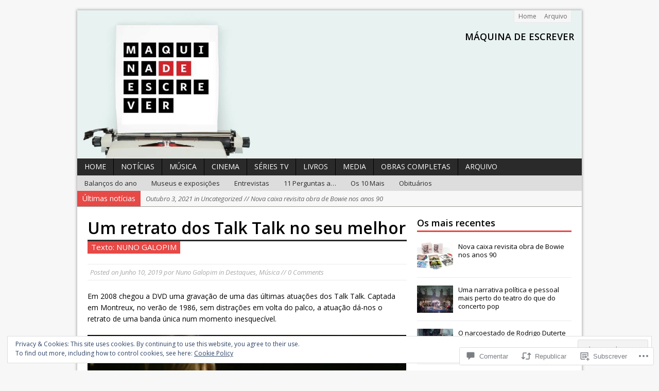

--- FILE ---
content_type: text/html; charset=UTF-8
request_url: https://maquinadeescrever.org/2019/06/10/um-retrato-dos-talk-talk-no-seu-melhor/
body_size: 57224
content:
<!DOCTYPE html>
<html class="no-js mh-large mh-two-sb wt-layout1" lang="pt-PT">
<head>
<meta charset="UTF-8">
<link rel="profile" href="http://gmpg.org/xfn/11" />
<link rel="pingback" href="https://maquinadeescrever.org/xmlrpc.php" />
<title>Um retrato dos Talk Talk no seu melhor &#8211; Máquina de Escrever</title>
<meta name='robots' content='max-image-preview:large' />
<!--[if lt IE 9]>
<script src="https://s0.wp.com/wp-content/themes/premium/mh-magazine/js/css3-mediaqueries.js?m=1446142112i"></script>
<![endif]-->
<meta name="viewport" content="width=device-width, initial-scale=1.0">

<!-- Async WordPress.com Remote Login -->
<script id="wpcom_remote_login_js">
var wpcom_remote_login_extra_auth = '';
function wpcom_remote_login_remove_dom_node_id( element_id ) {
	var dom_node = document.getElementById( element_id );
	if ( dom_node ) { dom_node.parentNode.removeChild( dom_node ); }
}
function wpcom_remote_login_remove_dom_node_classes( class_name ) {
	var dom_nodes = document.querySelectorAll( '.' + class_name );
	for ( var i = 0; i < dom_nodes.length; i++ ) {
		dom_nodes[ i ].parentNode.removeChild( dom_nodes[ i ] );
	}
}
function wpcom_remote_login_final_cleanup() {
	wpcom_remote_login_remove_dom_node_classes( "wpcom_remote_login_msg" );
	wpcom_remote_login_remove_dom_node_id( "wpcom_remote_login_key" );
	wpcom_remote_login_remove_dom_node_id( "wpcom_remote_login_validate" );
	wpcom_remote_login_remove_dom_node_id( "wpcom_remote_login_js" );
	wpcom_remote_login_remove_dom_node_id( "wpcom_request_access_iframe" );
	wpcom_remote_login_remove_dom_node_id( "wpcom_request_access_styles" );
}

// Watch for messages back from the remote login
window.addEventListener( "message", function( e ) {
	if ( e.origin === "https://r-login.wordpress.com" ) {
		var data = {};
		try {
			data = JSON.parse( e.data );
		} catch( e ) {
			wpcom_remote_login_final_cleanup();
			return;
		}

		if ( data.msg === 'LOGIN' ) {
			// Clean up the login check iframe
			wpcom_remote_login_remove_dom_node_id( "wpcom_remote_login_key" );

			var id_regex = new RegExp( /^[0-9]+$/ );
			var token_regex = new RegExp( /^.*|.*|.*$/ );
			if (
				token_regex.test( data.token )
				&& id_regex.test( data.wpcomid )
			) {
				// We have everything we need to ask for a login
				var script = document.createElement( "script" );
				script.setAttribute( "id", "wpcom_remote_login_validate" );
				script.src = '/remote-login.php?wpcom_remote_login=validate'
					+ '&wpcomid=' + data.wpcomid
					+ '&token=' + encodeURIComponent( data.token )
					+ '&host=' + window.location.protocol
					+ '//' + window.location.hostname
					+ '&postid=16844'
					+ '&is_singular=1';
				document.body.appendChild( script );
			}

			return;
		}

		// Safari ITP, not logged in, so redirect
		if ( data.msg === 'LOGIN-REDIRECT' ) {
			window.location = 'https://wordpress.com/log-in?redirect_to=' + window.location.href;
			return;
		}

		// Safari ITP, storage access failed, remove the request
		if ( data.msg === 'LOGIN-REMOVE' ) {
			var css_zap = 'html { -webkit-transition: margin-top 1s; transition: margin-top 1s; } /* 9001 */ html { margin-top: 0 !important; } * html body { margin-top: 0 !important; } @media screen and ( max-width: 782px ) { html { margin-top: 0 !important; } * html body { margin-top: 0 !important; } }';
			var style_zap = document.createElement( 'style' );
			style_zap.type = 'text/css';
			style_zap.appendChild( document.createTextNode( css_zap ) );
			document.body.appendChild( style_zap );

			var e = document.getElementById( 'wpcom_request_access_iframe' );
			e.parentNode.removeChild( e );

			document.cookie = 'wordpress_com_login_access=denied; path=/; max-age=31536000';

			return;
		}

		// Safari ITP
		if ( data.msg === 'REQUEST_ACCESS' ) {
			console.log( 'request access: safari' );

			// Check ITP iframe enable/disable knob
			if ( wpcom_remote_login_extra_auth !== 'safari_itp_iframe' ) {
				return;
			}

			// If we are in a "private window" there is no ITP.
			var private_window = false;
			try {
				var opendb = window.openDatabase( null, null, null, null );
			} catch( e ) {
				private_window = true;
			}

			if ( private_window ) {
				console.log( 'private window' );
				return;
			}

			var iframe = document.createElement( 'iframe' );
			iframe.id = 'wpcom_request_access_iframe';
			iframe.setAttribute( 'scrolling', 'no' );
			iframe.setAttribute( 'sandbox', 'allow-storage-access-by-user-activation allow-scripts allow-same-origin allow-top-navigation-by-user-activation' );
			iframe.src = 'https://r-login.wordpress.com/remote-login.php?wpcom_remote_login=request_access&origin=' + encodeURIComponent( data.origin ) + '&wpcomid=' + encodeURIComponent( data.wpcomid );

			var css = 'html { -webkit-transition: margin-top 1s; transition: margin-top 1s; } /* 9001 */ html { margin-top: 46px !important; } * html body { margin-top: 46px !important; } @media screen and ( max-width: 660px ) { html { margin-top: 71px !important; } * html body { margin-top: 71px !important; } #wpcom_request_access_iframe { display: block; height: 71px !important; } } #wpcom_request_access_iframe { border: 0px; height: 46px; position: fixed; top: 0; left: 0; width: 100%; min-width: 100%; z-index: 99999; background: #23282d; } ';

			var style = document.createElement( 'style' );
			style.type = 'text/css';
			style.id = 'wpcom_request_access_styles';
			style.appendChild( document.createTextNode( css ) );
			document.body.appendChild( style );

			document.body.appendChild( iframe );
		}

		if ( data.msg === 'DONE' ) {
			wpcom_remote_login_final_cleanup();
		}
	}
}, false );

// Inject the remote login iframe after the page has had a chance to load
// more critical resources
window.addEventListener( "DOMContentLoaded", function( e ) {
	var iframe = document.createElement( "iframe" );
	iframe.style.display = "none";
	iframe.setAttribute( "scrolling", "no" );
	iframe.setAttribute( "id", "wpcom_remote_login_key" );
	iframe.src = "https://r-login.wordpress.com/remote-login.php"
		+ "?wpcom_remote_login=key"
		+ "&origin=aHR0cHM6Ly9tYXF1aW5hZGVlc2NyZXZlci5vcmc%3D"
		+ "&wpcomid=80511212"
		+ "&time=" + Math.floor( Date.now() / 1000 );
	document.body.appendChild( iframe );
}, false );
</script>
<link rel='dns-prefetch' href='//s0.wp.com' />
<link rel='dns-prefetch' href='//fonts-api.wp.com' />
<link rel='dns-prefetch' href='//widgets.wp.com' />
<link rel='dns-prefetch' href='//wordpress.com' />
<link rel='dns-prefetch' href='//af.pubmine.com' />
<link rel="alternate" type="application/rss+xml" title="Máquina de Escrever &raquo; Feed" href="https://maquinadeescrever.org/feed/" />
<link rel="alternate" type="application/rss+xml" title="Máquina de Escrever &raquo; Feed de Comentários" href="https://maquinadeescrever.org/comments/feed/" />
<link rel="alternate" type="application/rss+xml" title="Feed de Comentários de Máquina de Escrever &raquo; Um retrato dos Talk Talk no seu&nbsp;melhor" href="https://maquinadeescrever.org/2019/06/10/um-retrato-dos-talk-talk-no-seu-melhor/feed/" />
	<script type="text/javascript">
		/* <![CDATA[ */
		function addLoadEvent(func) {
			var oldonload = window.onload;
			if (typeof window.onload != 'function') {
				window.onload = func;
			} else {
				window.onload = function () {
					oldonload();
					func();
				}
			}
		}
		/* ]]> */
	</script>
	<link rel='stylesheet' id='mh-open-sans-css' href='https://fonts-api.wp.com/css?family=Open+Sans:300italic,400italic,600italic,700italic,800italic,400,300,600,800,700' media='all' />
<link crossorigin='anonymous' rel='stylesheet' id='all-css-2-1' href='/_static/??/wp-content/mu-plugins/widgets/eu-cookie-law/templates/style.css,/wp-content/mu-plugins/likes/jetpack-likes.css?m=1743883414j&cssminify=yes' type='text/css' media='all' />
<style id='wp-emoji-styles-inline-css'>

	img.wp-smiley, img.emoji {
		display: inline !important;
		border: none !important;
		box-shadow: none !important;
		height: 1em !important;
		width: 1em !important;
		margin: 0 0.07em !important;
		vertical-align: -0.1em !important;
		background: none !important;
		padding: 0 !important;
	}
/*# sourceURL=wp-emoji-styles-inline-css */
</style>
<link crossorigin='anonymous' rel='stylesheet' id='all-css-4-1' href='/wp-content/plugins/gutenberg-core/v22.2.0/build/styles/block-library/style.css?m=1764855221i&cssminify=yes' type='text/css' media='all' />
<style id='wp-block-library-inline-css'>
.has-text-align-justify {
	text-align:justify;
}
.has-text-align-justify{text-align:justify;}

/*# sourceURL=wp-block-library-inline-css */
</style><style id='global-styles-inline-css'>
:root{--wp--preset--aspect-ratio--square: 1;--wp--preset--aspect-ratio--4-3: 4/3;--wp--preset--aspect-ratio--3-4: 3/4;--wp--preset--aspect-ratio--3-2: 3/2;--wp--preset--aspect-ratio--2-3: 2/3;--wp--preset--aspect-ratio--16-9: 16/9;--wp--preset--aspect-ratio--9-16: 9/16;--wp--preset--color--black: #000000;--wp--preset--color--cyan-bluish-gray: #abb8c3;--wp--preset--color--white: #ffffff;--wp--preset--color--pale-pink: #f78da7;--wp--preset--color--vivid-red: #cf2e2e;--wp--preset--color--luminous-vivid-orange: #ff6900;--wp--preset--color--luminous-vivid-amber: #fcb900;--wp--preset--color--light-green-cyan: #7bdcb5;--wp--preset--color--vivid-green-cyan: #00d084;--wp--preset--color--pale-cyan-blue: #8ed1fc;--wp--preset--color--vivid-cyan-blue: #0693e3;--wp--preset--color--vivid-purple: #9b51e0;--wp--preset--gradient--vivid-cyan-blue-to-vivid-purple: linear-gradient(135deg,rgb(6,147,227) 0%,rgb(155,81,224) 100%);--wp--preset--gradient--light-green-cyan-to-vivid-green-cyan: linear-gradient(135deg,rgb(122,220,180) 0%,rgb(0,208,130) 100%);--wp--preset--gradient--luminous-vivid-amber-to-luminous-vivid-orange: linear-gradient(135deg,rgb(252,185,0) 0%,rgb(255,105,0) 100%);--wp--preset--gradient--luminous-vivid-orange-to-vivid-red: linear-gradient(135deg,rgb(255,105,0) 0%,rgb(207,46,46) 100%);--wp--preset--gradient--very-light-gray-to-cyan-bluish-gray: linear-gradient(135deg,rgb(238,238,238) 0%,rgb(169,184,195) 100%);--wp--preset--gradient--cool-to-warm-spectrum: linear-gradient(135deg,rgb(74,234,220) 0%,rgb(151,120,209) 20%,rgb(207,42,186) 40%,rgb(238,44,130) 60%,rgb(251,105,98) 80%,rgb(254,248,76) 100%);--wp--preset--gradient--blush-light-purple: linear-gradient(135deg,rgb(255,206,236) 0%,rgb(152,150,240) 100%);--wp--preset--gradient--blush-bordeaux: linear-gradient(135deg,rgb(254,205,165) 0%,rgb(254,45,45) 50%,rgb(107,0,62) 100%);--wp--preset--gradient--luminous-dusk: linear-gradient(135deg,rgb(255,203,112) 0%,rgb(199,81,192) 50%,rgb(65,88,208) 100%);--wp--preset--gradient--pale-ocean: linear-gradient(135deg,rgb(255,245,203) 0%,rgb(182,227,212) 50%,rgb(51,167,181) 100%);--wp--preset--gradient--electric-grass: linear-gradient(135deg,rgb(202,248,128) 0%,rgb(113,206,126) 100%);--wp--preset--gradient--midnight: linear-gradient(135deg,rgb(2,3,129) 0%,rgb(40,116,252) 100%);--wp--preset--font-size--small: 13px;--wp--preset--font-size--medium: 20px;--wp--preset--font-size--large: 36px;--wp--preset--font-size--x-large: 42px;--wp--preset--font-family--albert-sans: 'Albert Sans', sans-serif;--wp--preset--font-family--alegreya: Alegreya, serif;--wp--preset--font-family--arvo: Arvo, serif;--wp--preset--font-family--bodoni-moda: 'Bodoni Moda', serif;--wp--preset--font-family--bricolage-grotesque: 'Bricolage Grotesque', sans-serif;--wp--preset--font-family--cabin: Cabin, sans-serif;--wp--preset--font-family--chivo: Chivo, sans-serif;--wp--preset--font-family--commissioner: Commissioner, sans-serif;--wp--preset--font-family--cormorant: Cormorant, serif;--wp--preset--font-family--courier-prime: 'Courier Prime', monospace;--wp--preset--font-family--crimson-pro: 'Crimson Pro', serif;--wp--preset--font-family--dm-mono: 'DM Mono', monospace;--wp--preset--font-family--dm-sans: 'DM Sans', sans-serif;--wp--preset--font-family--dm-serif-display: 'DM Serif Display', serif;--wp--preset--font-family--domine: Domine, serif;--wp--preset--font-family--eb-garamond: 'EB Garamond', serif;--wp--preset--font-family--epilogue: Epilogue, sans-serif;--wp--preset--font-family--fahkwang: Fahkwang, sans-serif;--wp--preset--font-family--figtree: Figtree, sans-serif;--wp--preset--font-family--fira-sans: 'Fira Sans', sans-serif;--wp--preset--font-family--fjalla-one: 'Fjalla One', sans-serif;--wp--preset--font-family--fraunces: Fraunces, serif;--wp--preset--font-family--gabarito: Gabarito, system-ui;--wp--preset--font-family--ibm-plex-mono: 'IBM Plex Mono', monospace;--wp--preset--font-family--ibm-plex-sans: 'IBM Plex Sans', sans-serif;--wp--preset--font-family--ibarra-real-nova: 'Ibarra Real Nova', serif;--wp--preset--font-family--instrument-serif: 'Instrument Serif', serif;--wp--preset--font-family--inter: Inter, sans-serif;--wp--preset--font-family--josefin-sans: 'Josefin Sans', sans-serif;--wp--preset--font-family--jost: Jost, sans-serif;--wp--preset--font-family--libre-baskerville: 'Libre Baskerville', serif;--wp--preset--font-family--libre-franklin: 'Libre Franklin', sans-serif;--wp--preset--font-family--literata: Literata, serif;--wp--preset--font-family--lora: Lora, serif;--wp--preset--font-family--merriweather: Merriweather, serif;--wp--preset--font-family--montserrat: Montserrat, sans-serif;--wp--preset--font-family--newsreader: Newsreader, serif;--wp--preset--font-family--noto-sans-mono: 'Noto Sans Mono', sans-serif;--wp--preset--font-family--nunito: Nunito, sans-serif;--wp--preset--font-family--open-sans: 'Open Sans', sans-serif;--wp--preset--font-family--overpass: Overpass, sans-serif;--wp--preset--font-family--pt-serif: 'PT Serif', serif;--wp--preset--font-family--petrona: Petrona, serif;--wp--preset--font-family--piazzolla: Piazzolla, serif;--wp--preset--font-family--playfair-display: 'Playfair Display', serif;--wp--preset--font-family--plus-jakarta-sans: 'Plus Jakarta Sans', sans-serif;--wp--preset--font-family--poppins: Poppins, sans-serif;--wp--preset--font-family--raleway: Raleway, sans-serif;--wp--preset--font-family--roboto: Roboto, sans-serif;--wp--preset--font-family--roboto-slab: 'Roboto Slab', serif;--wp--preset--font-family--rubik: Rubik, sans-serif;--wp--preset--font-family--rufina: Rufina, serif;--wp--preset--font-family--sora: Sora, sans-serif;--wp--preset--font-family--source-sans-3: 'Source Sans 3', sans-serif;--wp--preset--font-family--source-serif-4: 'Source Serif 4', serif;--wp--preset--font-family--space-mono: 'Space Mono', monospace;--wp--preset--font-family--syne: Syne, sans-serif;--wp--preset--font-family--texturina: Texturina, serif;--wp--preset--font-family--urbanist: Urbanist, sans-serif;--wp--preset--font-family--work-sans: 'Work Sans', sans-serif;--wp--preset--spacing--20: 0.44rem;--wp--preset--spacing--30: 0.67rem;--wp--preset--spacing--40: 1rem;--wp--preset--spacing--50: 1.5rem;--wp--preset--spacing--60: 2.25rem;--wp--preset--spacing--70: 3.38rem;--wp--preset--spacing--80: 5.06rem;--wp--preset--shadow--natural: 6px 6px 9px rgba(0, 0, 0, 0.2);--wp--preset--shadow--deep: 12px 12px 50px rgba(0, 0, 0, 0.4);--wp--preset--shadow--sharp: 6px 6px 0px rgba(0, 0, 0, 0.2);--wp--preset--shadow--outlined: 6px 6px 0px -3px rgb(255, 255, 255), 6px 6px rgb(0, 0, 0);--wp--preset--shadow--crisp: 6px 6px 0px rgb(0, 0, 0);}:where(.is-layout-flex){gap: 0.5em;}:where(.is-layout-grid){gap: 0.5em;}body .is-layout-flex{display: flex;}.is-layout-flex{flex-wrap: wrap;align-items: center;}.is-layout-flex > :is(*, div){margin: 0;}body .is-layout-grid{display: grid;}.is-layout-grid > :is(*, div){margin: 0;}:where(.wp-block-columns.is-layout-flex){gap: 2em;}:where(.wp-block-columns.is-layout-grid){gap: 2em;}:where(.wp-block-post-template.is-layout-flex){gap: 1.25em;}:where(.wp-block-post-template.is-layout-grid){gap: 1.25em;}.has-black-color{color: var(--wp--preset--color--black) !important;}.has-cyan-bluish-gray-color{color: var(--wp--preset--color--cyan-bluish-gray) !important;}.has-white-color{color: var(--wp--preset--color--white) !important;}.has-pale-pink-color{color: var(--wp--preset--color--pale-pink) !important;}.has-vivid-red-color{color: var(--wp--preset--color--vivid-red) !important;}.has-luminous-vivid-orange-color{color: var(--wp--preset--color--luminous-vivid-orange) !important;}.has-luminous-vivid-amber-color{color: var(--wp--preset--color--luminous-vivid-amber) !important;}.has-light-green-cyan-color{color: var(--wp--preset--color--light-green-cyan) !important;}.has-vivid-green-cyan-color{color: var(--wp--preset--color--vivid-green-cyan) !important;}.has-pale-cyan-blue-color{color: var(--wp--preset--color--pale-cyan-blue) !important;}.has-vivid-cyan-blue-color{color: var(--wp--preset--color--vivid-cyan-blue) !important;}.has-vivid-purple-color{color: var(--wp--preset--color--vivid-purple) !important;}.has-black-background-color{background-color: var(--wp--preset--color--black) !important;}.has-cyan-bluish-gray-background-color{background-color: var(--wp--preset--color--cyan-bluish-gray) !important;}.has-white-background-color{background-color: var(--wp--preset--color--white) !important;}.has-pale-pink-background-color{background-color: var(--wp--preset--color--pale-pink) !important;}.has-vivid-red-background-color{background-color: var(--wp--preset--color--vivid-red) !important;}.has-luminous-vivid-orange-background-color{background-color: var(--wp--preset--color--luminous-vivid-orange) !important;}.has-luminous-vivid-amber-background-color{background-color: var(--wp--preset--color--luminous-vivid-amber) !important;}.has-light-green-cyan-background-color{background-color: var(--wp--preset--color--light-green-cyan) !important;}.has-vivid-green-cyan-background-color{background-color: var(--wp--preset--color--vivid-green-cyan) !important;}.has-pale-cyan-blue-background-color{background-color: var(--wp--preset--color--pale-cyan-blue) !important;}.has-vivid-cyan-blue-background-color{background-color: var(--wp--preset--color--vivid-cyan-blue) !important;}.has-vivid-purple-background-color{background-color: var(--wp--preset--color--vivid-purple) !important;}.has-black-border-color{border-color: var(--wp--preset--color--black) !important;}.has-cyan-bluish-gray-border-color{border-color: var(--wp--preset--color--cyan-bluish-gray) !important;}.has-white-border-color{border-color: var(--wp--preset--color--white) !important;}.has-pale-pink-border-color{border-color: var(--wp--preset--color--pale-pink) !important;}.has-vivid-red-border-color{border-color: var(--wp--preset--color--vivid-red) !important;}.has-luminous-vivid-orange-border-color{border-color: var(--wp--preset--color--luminous-vivid-orange) !important;}.has-luminous-vivid-amber-border-color{border-color: var(--wp--preset--color--luminous-vivid-amber) !important;}.has-light-green-cyan-border-color{border-color: var(--wp--preset--color--light-green-cyan) !important;}.has-vivid-green-cyan-border-color{border-color: var(--wp--preset--color--vivid-green-cyan) !important;}.has-pale-cyan-blue-border-color{border-color: var(--wp--preset--color--pale-cyan-blue) !important;}.has-vivid-cyan-blue-border-color{border-color: var(--wp--preset--color--vivid-cyan-blue) !important;}.has-vivid-purple-border-color{border-color: var(--wp--preset--color--vivid-purple) !important;}.has-vivid-cyan-blue-to-vivid-purple-gradient-background{background: var(--wp--preset--gradient--vivid-cyan-blue-to-vivid-purple) !important;}.has-light-green-cyan-to-vivid-green-cyan-gradient-background{background: var(--wp--preset--gradient--light-green-cyan-to-vivid-green-cyan) !important;}.has-luminous-vivid-amber-to-luminous-vivid-orange-gradient-background{background: var(--wp--preset--gradient--luminous-vivid-amber-to-luminous-vivid-orange) !important;}.has-luminous-vivid-orange-to-vivid-red-gradient-background{background: var(--wp--preset--gradient--luminous-vivid-orange-to-vivid-red) !important;}.has-very-light-gray-to-cyan-bluish-gray-gradient-background{background: var(--wp--preset--gradient--very-light-gray-to-cyan-bluish-gray) !important;}.has-cool-to-warm-spectrum-gradient-background{background: var(--wp--preset--gradient--cool-to-warm-spectrum) !important;}.has-blush-light-purple-gradient-background{background: var(--wp--preset--gradient--blush-light-purple) !important;}.has-blush-bordeaux-gradient-background{background: var(--wp--preset--gradient--blush-bordeaux) !important;}.has-luminous-dusk-gradient-background{background: var(--wp--preset--gradient--luminous-dusk) !important;}.has-pale-ocean-gradient-background{background: var(--wp--preset--gradient--pale-ocean) !important;}.has-electric-grass-gradient-background{background: var(--wp--preset--gradient--electric-grass) !important;}.has-midnight-gradient-background{background: var(--wp--preset--gradient--midnight) !important;}.has-small-font-size{font-size: var(--wp--preset--font-size--small) !important;}.has-medium-font-size{font-size: var(--wp--preset--font-size--medium) !important;}.has-large-font-size{font-size: var(--wp--preset--font-size--large) !important;}.has-x-large-font-size{font-size: var(--wp--preset--font-size--x-large) !important;}.has-albert-sans-font-family{font-family: var(--wp--preset--font-family--albert-sans) !important;}.has-alegreya-font-family{font-family: var(--wp--preset--font-family--alegreya) !important;}.has-arvo-font-family{font-family: var(--wp--preset--font-family--arvo) !important;}.has-bodoni-moda-font-family{font-family: var(--wp--preset--font-family--bodoni-moda) !important;}.has-bricolage-grotesque-font-family{font-family: var(--wp--preset--font-family--bricolage-grotesque) !important;}.has-cabin-font-family{font-family: var(--wp--preset--font-family--cabin) !important;}.has-chivo-font-family{font-family: var(--wp--preset--font-family--chivo) !important;}.has-commissioner-font-family{font-family: var(--wp--preset--font-family--commissioner) !important;}.has-cormorant-font-family{font-family: var(--wp--preset--font-family--cormorant) !important;}.has-courier-prime-font-family{font-family: var(--wp--preset--font-family--courier-prime) !important;}.has-crimson-pro-font-family{font-family: var(--wp--preset--font-family--crimson-pro) !important;}.has-dm-mono-font-family{font-family: var(--wp--preset--font-family--dm-mono) !important;}.has-dm-sans-font-family{font-family: var(--wp--preset--font-family--dm-sans) !important;}.has-dm-serif-display-font-family{font-family: var(--wp--preset--font-family--dm-serif-display) !important;}.has-domine-font-family{font-family: var(--wp--preset--font-family--domine) !important;}.has-eb-garamond-font-family{font-family: var(--wp--preset--font-family--eb-garamond) !important;}.has-epilogue-font-family{font-family: var(--wp--preset--font-family--epilogue) !important;}.has-fahkwang-font-family{font-family: var(--wp--preset--font-family--fahkwang) !important;}.has-figtree-font-family{font-family: var(--wp--preset--font-family--figtree) !important;}.has-fira-sans-font-family{font-family: var(--wp--preset--font-family--fira-sans) !important;}.has-fjalla-one-font-family{font-family: var(--wp--preset--font-family--fjalla-one) !important;}.has-fraunces-font-family{font-family: var(--wp--preset--font-family--fraunces) !important;}.has-gabarito-font-family{font-family: var(--wp--preset--font-family--gabarito) !important;}.has-ibm-plex-mono-font-family{font-family: var(--wp--preset--font-family--ibm-plex-mono) !important;}.has-ibm-plex-sans-font-family{font-family: var(--wp--preset--font-family--ibm-plex-sans) !important;}.has-ibarra-real-nova-font-family{font-family: var(--wp--preset--font-family--ibarra-real-nova) !important;}.has-instrument-serif-font-family{font-family: var(--wp--preset--font-family--instrument-serif) !important;}.has-inter-font-family{font-family: var(--wp--preset--font-family--inter) !important;}.has-josefin-sans-font-family{font-family: var(--wp--preset--font-family--josefin-sans) !important;}.has-jost-font-family{font-family: var(--wp--preset--font-family--jost) !important;}.has-libre-baskerville-font-family{font-family: var(--wp--preset--font-family--libre-baskerville) !important;}.has-libre-franklin-font-family{font-family: var(--wp--preset--font-family--libre-franklin) !important;}.has-literata-font-family{font-family: var(--wp--preset--font-family--literata) !important;}.has-lora-font-family{font-family: var(--wp--preset--font-family--lora) !important;}.has-merriweather-font-family{font-family: var(--wp--preset--font-family--merriweather) !important;}.has-montserrat-font-family{font-family: var(--wp--preset--font-family--montserrat) !important;}.has-newsreader-font-family{font-family: var(--wp--preset--font-family--newsreader) !important;}.has-noto-sans-mono-font-family{font-family: var(--wp--preset--font-family--noto-sans-mono) !important;}.has-nunito-font-family{font-family: var(--wp--preset--font-family--nunito) !important;}.has-open-sans-font-family{font-family: var(--wp--preset--font-family--open-sans) !important;}.has-overpass-font-family{font-family: var(--wp--preset--font-family--overpass) !important;}.has-pt-serif-font-family{font-family: var(--wp--preset--font-family--pt-serif) !important;}.has-petrona-font-family{font-family: var(--wp--preset--font-family--petrona) !important;}.has-piazzolla-font-family{font-family: var(--wp--preset--font-family--piazzolla) !important;}.has-playfair-display-font-family{font-family: var(--wp--preset--font-family--playfair-display) !important;}.has-plus-jakarta-sans-font-family{font-family: var(--wp--preset--font-family--plus-jakarta-sans) !important;}.has-poppins-font-family{font-family: var(--wp--preset--font-family--poppins) !important;}.has-raleway-font-family{font-family: var(--wp--preset--font-family--raleway) !important;}.has-roboto-font-family{font-family: var(--wp--preset--font-family--roboto) !important;}.has-roboto-slab-font-family{font-family: var(--wp--preset--font-family--roboto-slab) !important;}.has-rubik-font-family{font-family: var(--wp--preset--font-family--rubik) !important;}.has-rufina-font-family{font-family: var(--wp--preset--font-family--rufina) !important;}.has-sora-font-family{font-family: var(--wp--preset--font-family--sora) !important;}.has-source-sans-3-font-family{font-family: var(--wp--preset--font-family--source-sans-3) !important;}.has-source-serif-4-font-family{font-family: var(--wp--preset--font-family--source-serif-4) !important;}.has-space-mono-font-family{font-family: var(--wp--preset--font-family--space-mono) !important;}.has-syne-font-family{font-family: var(--wp--preset--font-family--syne) !important;}.has-texturina-font-family{font-family: var(--wp--preset--font-family--texturina) !important;}.has-urbanist-font-family{font-family: var(--wp--preset--font-family--urbanist) !important;}.has-work-sans-font-family{font-family: var(--wp--preset--font-family--work-sans) !important;}
/*# sourceURL=global-styles-inline-css */
</style>

<style id='classic-theme-styles-inline-css'>
/*! This file is auto-generated */
.wp-block-button__link{color:#fff;background-color:#32373c;border-radius:9999px;box-shadow:none;text-decoration:none;padding:calc(.667em + 2px) calc(1.333em + 2px);font-size:1.125em}.wp-block-file__button{background:#32373c;color:#fff;text-decoration:none}
/*# sourceURL=/wp-includes/css/classic-themes.min.css */
</style>
<link crossorigin='anonymous' rel='stylesheet' id='all-css-6-1' href='/_static/??-eJx9jksOwjAMRC9EsEAtnwXiKCgfC1LqJIqd9vq4qtgAYmPJM/PsgbkYn5NgEqBmytjuMTH4XFF1KlZAE4QhWhyRNLb1zBv4jc1FGeNcqchsdFJsZOShIP/jBpRi/dOotJ5YDeCW3t5twhRyBdskkxWJ/osCrh5ci2OACavTzyoulflzX7pc6bI7Hk777tx1/fACNXxjkA==&cssminify=yes' type='text/css' media='all' />
<link rel='stylesheet' id='verbum-gutenberg-css-css' href='https://widgets.wp.com/verbum-block-editor/block-editor.css?ver=1738686361' media='all' />
<link crossorigin='anonymous' rel='stylesheet' id='all-css-8-1' href='/_static/??/wp-content/mu-plugins/comment-likes/css/comment-likes.css,/i/noticons/noticons.css,/wp-content/themes/premium/mh-magazine/style.css?m=1522181556j&cssminify=yes' type='text/css' media='all' />
<style id='jetpack_facebook_likebox-inline-css'>
.widget_facebook_likebox {
	overflow: hidden;
}

/*# sourceURL=/wp-content/mu-plugins/jetpack-plugin/sun/modules/widgets/facebook-likebox/style.css */
</style>
<link crossorigin='anonymous' rel='stylesheet' id='all-css-10-1' href='/_static/??-eJzTLy/QTc7PK0nNK9HPLdUtyClNz8wr1i9KTcrJTwcy0/WTi5G5ekCujj52Temp+bo5+cmJJZn5eSgc3bScxMwikFb7XFtDE1NLExMLc0OTLACohS2q&cssminify=yes' type='text/css' media='all' />
<link crossorigin='anonymous' rel='stylesheet' id='print-css-11-1' href='/wp-content/mu-plugins/global-print/global-print.css?m=1465851035i&cssminify=yes' type='text/css' media='print' />
<style id='jetpack-global-styles-frontend-style-inline-css'>
:root { --font-headings: unset; --font-base: unset; --font-headings-default: -apple-system,BlinkMacSystemFont,"Segoe UI",Roboto,Oxygen-Sans,Ubuntu,Cantarell,"Helvetica Neue",sans-serif; --font-base-default: -apple-system,BlinkMacSystemFont,"Segoe UI",Roboto,Oxygen-Sans,Ubuntu,Cantarell,"Helvetica Neue",sans-serif;}
/*# sourceURL=jetpack-global-styles-frontend-style-inline-css */
</style>
<link crossorigin='anonymous' rel='stylesheet' id='all-css-14-1' href='/_static/??-eJyNjcsKAjEMRX/IGtQZBxfip0hMS9sxTYppGfx7H7gRN+7ugcs5sFRHKi1Ig9Jd5R6zGMyhVaTrh8G6QFHfORhYwlvw6P39PbPENZmt4G/ROQuBKWVkxxrVvuBH1lIoz2waILJekF+HUzlupnG3nQ77YZwfuRJIaQ==&cssminify=yes' type='text/css' media='all' />
<script type="text/javascript" id="scripts-js-extra">
/* <![CDATA[ */
var ajaxurl = "https://maquinadeescreverdotcom.wordpress.com/wp-admin/admin-ajax.php";
var mh_magazine_js_strings = {"mobile_nav":"Navega\u00e7\u00e3o"};
//# sourceURL=scripts-js-extra
/* ]]> */
</script>
<script type="text/javascript" id="wpcom-actionbar-placeholder-js-extra">
/* <![CDATA[ */
var actionbardata = {"siteID":"80511212","postID":"16844","siteURL":"https://maquinadeescrever.org","xhrURL":"https://maquinadeescrever.org/wp-admin/admin-ajax.php","nonce":"7d8df276ec","isLoggedIn":"","statusMessage":"","subsEmailDefault":"instantly","proxyScriptUrl":"https://s0.wp.com/wp-content/js/wpcom-proxy-request.js?m=1513050504i&amp;ver=20211021","shortlink":"https://wp.me/p5rODW-4nG","i18n":{"followedText":"New posts from this site will now appear in your \u003Ca href=\"https://wordpress.com/reader\"\u003EReader\u003C/a\u003E","foldBar":"Minimizar esta barra","unfoldBar":"Expand this bar","shortLinkCopied":"Shortlink copied to clipboard."}};
//# sourceURL=wpcom-actionbar-placeholder-js-extra
/* ]]> */
</script>
<script type="text/javascript" id="jetpack-mu-wpcom-settings-js-before">
/* <![CDATA[ */
var JETPACK_MU_WPCOM_SETTINGS = {"assetsUrl":"https://s0.wp.com/wp-content/mu-plugins/jetpack-mu-wpcom-plugin/sun/jetpack_vendor/automattic/jetpack-mu-wpcom/src/build/"};
//# sourceURL=jetpack-mu-wpcom-settings-js-before
/* ]]> */
</script>
<script crossorigin='anonymous' type='text/javascript'  src='/_static/??-eJydkEFuAjEMRS/UEEpV2i6qXqFXSBOT8Sh2gu0BhtMzI6iE2FTTlRf/v/9t+2NzsbIBm+/VSzHXpJ7GVa9PftKQYxkS6Cz2+wFkvI0VIf9pcoRZgsG9+bfNOqAJaQKEA3nqHIUczsgwx1BNIIxnWYbddtsVOGnBKWIZbsgjh8O/OifVbPzuqtVlvEbBZvoI/ZSaXStDRlZ/rJJCUhdLUL0+OlLzh808HFd2ObX52C/6fH7brF9f1tv3j/4Ca+OzFQ=='></script>
<script type="text/javascript" id="rlt-proxy-js-after">
/* <![CDATA[ */
	rltInitialize( {"token":null,"iframeOrigins":["https:\/\/widgets.wp.com"]} );
//# sourceURL=rlt-proxy-js-after
/* ]]> */
</script>
<link rel="EditURI" type="application/rsd+xml" title="RSD" href="https://maquinadeescreverdotcom.wordpress.com/xmlrpc.php?rsd" />
<meta name="generator" content="WordPress.com" />
<link rel="canonical" href="https://maquinadeescrever.org/2019/06/10/um-retrato-dos-talk-talk-no-seu-melhor/" />
<link rel='shortlink' href='https://wp.me/p5rODW-4nG' />
<link rel="alternate" type="application/json+oembed" href="https://public-api.wordpress.com/oembed/?format=json&amp;url=https%3A%2F%2Fmaquinadeescrever.org%2F2019%2F06%2F10%2Fum-retrato-dos-talk-talk-no-seu-melhor%2F&amp;for=wpcom-auto-discovery" /><link rel="alternate" type="application/xml+oembed" href="https://public-api.wordpress.com/oembed/?format=xml&amp;url=https%3A%2F%2Fmaquinadeescrever.org%2F2019%2F06%2F10%2Fum-retrato-dos-talk-talk-no-seu-melhor%2F&amp;for=wpcom-auto-discovery" />
<!-- Jetpack Open Graph Tags -->
<meta property="og:type" content="article" />
<meta property="og:title" content="Um retrato dos Talk Talk no seu melhor" />
<meta property="og:url" content="https://maquinadeescrever.org/2019/06/10/um-retrato-dos-talk-talk-no-seu-melhor/" />
<meta property="og:description" content="Em 2008 chegou a DVD uma gravação de uma das últimas atuações dos Talk Talk. Captada em Montreux, no verão de 1986, sem distrações em volta do palco, a atuação dá-nos o retrato de uma banda única n…" />
<meta property="article:published_time" content="2019-06-10T10:18:53+00:00" />
<meta property="article:modified_time" content="2019-06-14T08:47:53+00:00" />
<meta property="og:site_name" content="Máquina de Escrever" />
<meta property="og:image" content="https://maquinadeescrever.org/wp-content/uploads/2019/06/talk-talk-e1560161915879.png" />
<meta property="og:image:width" content="620" />
<meta property="og:image:height" content="452" />
<meta property="og:image:alt" content="" />
<meta property="og:locale" content="pt_PT" />
<meta property="article:publisher" content="https://www.facebook.com/WordPresscom" />
<meta name="twitter:text:title" content="Um retrato dos Talk Talk no seu&nbsp;melhor" />
<meta name="twitter:image" content="https://maquinadeescrever.org/wp-content/uploads/2019/06/talk-talk-e1560161915879.png?w=640" />
<meta name="twitter:card" content="summary_large_image" />

<!-- End Jetpack Open Graph Tags -->
<link rel="shortcut icon" type="image/x-icon" href="https://secure.gravatar.com/blavatar/2545a4701939b2ca8f72e766999b0a95283e44ebd532131895a33a0f2e9e35fd?s=32" sizes="16x16" />
<link rel="icon" type="image/x-icon" href="https://secure.gravatar.com/blavatar/2545a4701939b2ca8f72e766999b0a95283e44ebd532131895a33a0f2e9e35fd?s=32" sizes="16x16" />
<link rel="apple-touch-icon" href="https://secure.gravatar.com/blavatar/2545a4701939b2ca8f72e766999b0a95283e44ebd532131895a33a0f2e9e35fd?s=114" />
<link rel='openid.server' href='https://maquinadeescrever.org/?openidserver=1' />
<link rel='openid.delegate' href='https://maquinadeescrever.org/' />
<link rel="search" type="application/opensearchdescription+xml" href="https://maquinadeescrever.org/osd.xml" title="Máquina de Escrever" />
<link rel="search" type="application/opensearchdescription+xml" href="https://s1.wp.com/opensearch.xml" title="WordPress.com" />
		<style type="text/css">
			.recentcomments a {
				display: inline !important;
				padding: 0 !important;
				margin: 0 !important;
			}

			table.recentcommentsavatartop img.avatar, table.recentcommentsavatarend img.avatar {
				border: 0px;
				margin: 0;
			}

			table.recentcommentsavatartop a, table.recentcommentsavatarend a {
				border: 0px !important;
				background-color: transparent !important;
			}

			td.recentcommentsavatarend, td.recentcommentsavatartop {
				padding: 0px 0px 1px 0px;
				margin: 0px;
			}

			td.recentcommentstextend {
				border: none !important;
				padding: 0px 0px 2px 10px;
			}

			.rtl td.recentcommentstextend {
				padding: 0px 10px 2px 0px;
			}

			td.recentcommentstexttop {
				border: none;
				padding: 0px 0px 0px 10px;
			}

			.rtl td.recentcommentstexttop {
				padding: 0px 10px 0px 0px;
			}
		</style>
		<meta name="description" content="Em 2008 chegou a DVD uma gravação de uma das últimas atuações dos Talk Talk. Captada em Montreux, no verão de 1986, sem distrações em volta do palco, a atuação dá-nos o retrato de uma banda única num momento inesquecível." />
<script type="text/javascript">
/* <![CDATA[ */
var wa_client = {}; wa_client.cmd = []; wa_client.config = { 'blog_id': 80511212, 'blog_language': 'pt', 'is_wordads': false, 'hosting_type': 0, 'afp_account_id': null, 'afp_host_id': 5038568878849053, 'theme': 'premium/mh-magazine', '_': { 'title': 'Advertisement', 'privacy_settings': 'Definições de Privacidade' }, 'formats': [ 'inline', 'belowpost', 'bottom_sticky', 'sidebar_sticky_right', 'sidebar', 'gutenberg_rectangle', 'gutenberg_leaderboard', 'gutenberg_mobile_leaderboard', 'gutenberg_skyscraper' ] };
/* ]]> */
</script>
		<script type="text/javascript">

			window.doNotSellCallback = function() {

				var linkElements = [
					'a[href="https://wordpress.com/?ref=footer_blog"]',
					'a[href="https://wordpress.com/?ref=footer_website"]',
					'a[href="https://wordpress.com/?ref=vertical_footer"]',
					'a[href^="https://wordpress.com/?ref=footer_segment_"]',
				].join(',');

				var dnsLink = document.createElement( 'a' );
				dnsLink.href = 'https://wordpress.com/advertising-program-optout/';
				dnsLink.classList.add( 'do-not-sell-link' );
				dnsLink.rel = 'nofollow';
				dnsLink.style.marginLeft = '0.5em';
				dnsLink.textContent = 'Do Not Sell or Share My Personal Information';

				var creditLinks = document.querySelectorAll( linkElements );

				if ( 0 === creditLinks.length ) {
					return false;
				}

				Array.prototype.forEach.call( creditLinks, function( el ) {
					el.insertAdjacentElement( 'afterend', dnsLink );
				});

				return true;
			};

		</script>
		<script type="text/javascript">
	window.google_analytics_uacct = "UA-52447-2";
</script>

<script type="text/javascript">
	var _gaq = _gaq || [];
	_gaq.push(['_setAccount', 'UA-52447-2']);
	_gaq.push(['_gat._anonymizeIp']);
	_gaq.push(['_setDomainName', 'none']);
	_gaq.push(['_setAllowLinker', true]);
	_gaq.push(['_initData']);
	_gaq.push(['_trackPageview']);

	(function() {
		var ga = document.createElement('script'); ga.type = 'text/javascript'; ga.async = true;
		ga.src = ('https:' == document.location.protocol ? 'https://ssl' : 'http://www') + '.google-analytics.com/ga.js';
		(document.getElementsByTagName('head')[0] || document.getElementsByTagName('body')[0]).appendChild(ga);
	})();
</script>
</head>
<body id="mh-mobile" class="wp-singular post-template-default single single-post postid-16844 single-format-standard wp-theme-premiummh-magazine customizer-styles-applied jetpack-reblog-enabled">
<div class="container mh-mobile">
<header class="header-wrap">
			<nav class="header-nav clearfix">
			<div class="menu-cabeca-container"><ul id="menu-cabeca" class="menu"><li id="menu-item-120" class="menu-item menu-item-type-post_type menu-item-object-page menu-item-home menu-item-120"><a href="https://maquinadeescrever.org/">Home</a></li>
<li id="menu-item-124" class="menu-item menu-item-type-post_type menu-item-object-page current_page_parent menu-item-124"><a href="https://maquinadeescrever.org/arquivo/">Arquivo</a></li>
</ul></div>		</nav>
		<a href="https://maquinadeescrever.org/" title="Máquina de Escrever" rel="home">
<div class="logo-wrap" role="banner">
<img src="https://maquinadeescrever.org/wp-content/uploads/2014/12/cropped-maquina.jpg" height="376" width="1281" alt="Máquina de Escrever" />
<div class="logo logo-overlay">
<h1 class="logo-name">Máquina de Escrever</h1>
</div>
</div>
</a>
	<nav class="main-nav clearfix">
		<div class="menu-principal-container"><ul id="menu-principal" class="menu"><li id="menu-item-121" class="menu-item menu-item-type-post_type menu-item-object-page menu-item-home menu-item-121"><a href="https://maquinadeescrever.org/">Home</a></li>
<li id="menu-item-180" class="menu-item menu-item-type-taxonomy menu-item-object-category menu-item-180"><a href="https://maquinadeescrever.org/category/noticias/">Notícias</a></li>
<li id="menu-item-69" class="menu-item menu-item-type-taxonomy menu-item-object-category current-post-ancestor current-menu-parent current-post-parent menu-item-has-children menu-item-69"><a href="https://maquinadeescrever.org/category/musica/">Música</a>
<ul class="sub-menu">
	<li id="menu-item-268" class="menu-item menu-item-type-taxonomy menu-item-object-category current-post-ancestor current-menu-parent current-post-parent menu-item-268"><a href="https://maquinadeescrever.org/category/musica/destaques-musica/">Destaques</a></li>
	<li id="menu-item-102" class="menu-item menu-item-type-taxonomy menu-item-object-category menu-item-has-children menu-item-102"><a href="https://maquinadeescrever.org/category/musica/discos-musica/">Discos</a>
	<ul class="sub-menu">
		<li id="menu-item-139" class="menu-item menu-item-type-taxonomy menu-item-object-category menu-item-139"><a href="https://maquinadeescrever.org/category/musica/discos-musica/pop-rock/">Pop / rock</a></li>
		<li id="menu-item-138" class="menu-item menu-item-type-taxonomy menu-item-object-category menu-item-138"><a href="https://maquinadeescrever.org/category/musica/discos-musica/jazz/">Jazz</a></li>
		<li id="menu-item-136" class="menu-item menu-item-type-taxonomy menu-item-object-category menu-item-136"><a href="https://maquinadeescrever.org/category/musica/discos-musica/classica/">Clássica</a></li>
		<li id="menu-item-135" class="menu-item menu-item-type-taxonomy menu-item-object-category menu-item-135"><a href="https://maquinadeescrever.org/category/musica/discos-musica/bandas-sonoras/">Bandas Sonoras</a></li>
	</ul>
</li>
	<li id="menu-item-104" class="menu-item menu-item-type-taxonomy menu-item-object-category menu-item-104"><a href="https://maquinadeescrever.org/category/musica/reedicoes/">Reedições</a></li>
	<li id="menu-item-101" class="menu-item menu-item-type-taxonomy menu-item-object-category menu-item-101"><a href="https://maquinadeescrever.org/category/musica/concertos/">Concertos</a></li>
	<li id="menu-item-92" class="menu-item menu-item-type-taxonomy menu-item-object-category menu-item-92"><a href="https://maquinadeescrever.org/category/musica/discos-perdidos/">Discos Pe(r)didos</a></li>
</ul>
</li>
<li id="menu-item-105" class="menu-item menu-item-type-taxonomy menu-item-object-category menu-item-has-children menu-item-105"><a href="https://maquinadeescrever.org/category/cinema/">Cinema</a>
<ul class="sub-menu">
	<li id="menu-item-267" class="menu-item menu-item-type-taxonomy menu-item-object-category menu-item-267"><a href="https://maquinadeescrever.org/category/cinema/destaques/">Destaques</a></li>
	<li id="menu-item-94" class="menu-item menu-item-type-taxonomy menu-item-object-category menu-item-94"><a href="https://maquinadeescrever.org/category/cinema/estreias/">Estreias</a></li>
	<li id="menu-item-95" class="menu-item menu-item-type-taxonomy menu-item-object-category menu-item-95"><a href="https://maquinadeescrever.org/category/cinema/festivais/">Festivais</a></li>
	<li id="menu-item-93" class="menu-item menu-item-type-taxonomy menu-item-object-category menu-item-93"><a href="https://maquinadeescrever.org/category/cinema/dvd-blu-ray/">DVD / Blu-ray</a></li>
	<li id="menu-item-96" class="menu-item menu-item-type-taxonomy menu-item-object-category menu-item-96"><a href="https://maquinadeescrever.org/category/cinema/filmes-perdidos/">Filmes pe(r)didos</a></li>
</ul>
</li>
<li id="menu-item-91" class="menu-item menu-item-type-taxonomy menu-item-object-category menu-item-91"><a href="https://maquinadeescrever.org/category/series-tv/">Séries TV</a></li>
<li id="menu-item-39" class="menu-item menu-item-type-taxonomy menu-item-object-category menu-item-has-children menu-item-39"><a href="https://maquinadeescrever.org/category/livros/">Livros</a>
<ul class="sub-menu">
	<li id="menu-item-269" class="menu-item menu-item-type-taxonomy menu-item-object-category menu-item-269"><a href="https://maquinadeescrever.org/category/livros/destaques-livros/">Destaques</a></li>
	<li id="menu-item-98" class="menu-item menu-item-type-taxonomy menu-item-object-category menu-item-98"><a href="https://maquinadeescrever.org/category/livros/ficcao/">Ficção</a></li>
	<li id="menu-item-97" class="menu-item menu-item-type-taxonomy menu-item-object-category menu-item-97"><a href="https://maquinadeescrever.org/category/livros/ensaio/">Ensaio</a></li>
	<li id="menu-item-117" class="menu-item menu-item-type-taxonomy menu-item-object-category menu-item-117"><a href="https://maquinadeescrever.org/category/livros/bd/">BD</a></li>
	<li id="menu-item-99" class="menu-item menu-item-type-taxonomy menu-item-object-category menu-item-99"><a href="https://maquinadeescrever.org/category/livros/fotografia/">Fotografia</a></li>
	<li id="menu-item-100" class="menu-item menu-item-type-taxonomy menu-item-object-category menu-item-100"><a href="https://maquinadeescrever.org/category/livros/livros-perdidos/">Livros em falta</a></li>
</ul>
</li>
<li id="menu-item-89" class="menu-item menu-item-type-taxonomy menu-item-object-category menu-item-has-children menu-item-89"><a href="https://maquinadeescrever.org/category/media/">Media</a>
<ul class="sub-menu">
	<li id="menu-item-108" class="menu-item menu-item-type-taxonomy menu-item-object-category menu-item-108"><a href="https://maquinadeescrever.org/category/media/revistas-e-jornais/">Revistas e jornais</a></li>
	<li id="menu-item-106" class="menu-item menu-item-type-taxonomy menu-item-object-category menu-item-106"><a href="https://maquinadeescrever.org/category/media/internet/">Internet</a></li>
	<li id="menu-item-109" class="menu-item menu-item-type-taxonomy menu-item-object-category menu-item-109"><a href="https://maquinadeescrever.org/category/media/televisao/">Televisão</a></li>
	<li id="menu-item-107" class="menu-item menu-item-type-taxonomy menu-item-object-category menu-item-107"><a href="https://maquinadeescrever.org/category/media/radio/">Rádio</a></li>
</ul>
</li>
<li id="menu-item-2008" class="menu-item menu-item-type-taxonomy menu-item-object-category menu-item-has-children menu-item-2008"><a href="https://maquinadeescrever.org/category/obras-completas/">Obras completas</a>
<ul class="sub-menu">
	<li id="menu-item-4542" class="menu-item menu-item-type-taxonomy menu-item-object-category menu-item-4542"><a href="https://maquinadeescrever.org/category/obras-completas/david-bowie/">David Bowie</a></li>
	<li id="menu-item-11567" class="menu-item menu-item-type-taxonomy menu-item-object-category menu-item-11567"><a href="https://maquinadeescrever.org/category/obras-completas/depeche-mode/">Depeche Mode</a></li>
	<li id="menu-item-2846" class="menu-item menu-item-type-taxonomy menu-item-object-category menu-item-2846"><a href="https://maquinadeescrever.org/category/obras-completas/nick-drake/">Nick Drake</a></li>
	<li id="menu-item-3260" class="menu-item menu-item-type-taxonomy menu-item-object-category menu-item-3260"><a href="https://maquinadeescrever.org/category/obras-completas/duran-duran/">Duran Duran</a></li>
	<li id="menu-item-16032" class="menu-item menu-item-type-taxonomy menu-item-object-category menu-item-16032"><a href="https://maquinadeescrever.org/category/obras-completas/fleetwood-mac/">Fleetwood Mac</a></li>
	<li id="menu-item-5254" class="menu-item menu-item-type-taxonomy menu-item-object-category menu-item-5254"><a href="https://maquinadeescrever.org/category/obras-completas/japan/">Japan</a></li>
	<li id="menu-item-16033" class="menu-item menu-item-type-taxonomy menu-item-object-category menu-item-16033"><a href="https://maquinadeescrever.org/category/obras-completas/joni-mitchell/">Joni Mitchell</a></li>
	<li id="menu-item-2009" class="menu-item menu-item-type-taxonomy menu-item-object-category menu-item-2009"><a href="https://maquinadeescrever.org/category/obras-completas/kraftwerk/">Kraftwerk</a></li>
	<li id="menu-item-7704" class="menu-item menu-item-type-taxonomy menu-item-object-category menu-item-7704"><a href="https://maquinadeescrever.org/category/obras-completas/pink-floyd/">Pink Floyd</a></li>
	<li id="menu-item-7705" class="menu-item menu-item-type-taxonomy menu-item-object-category menu-item-7705"><a href="https://maquinadeescrever.org/category/obras-completas/prince/">Prince</a></li>
	<li id="menu-item-6552" class="menu-item menu-item-type-taxonomy menu-item-object-category menu-item-6552"><a href="https://maquinadeescrever.org/category/obras-completas/roxy-music/">Roxy Music</a></li>
</ul>
</li>
<li id="menu-item-125" class="menu-item menu-item-type-post_type menu-item-object-page current_page_parent menu-item-125"><a href="https://maquinadeescrever.org/arquivo/">Arquivo</a></li>
</ul></div>	</nav>
			<nav class="info-nav clearfix">
			<div class="menu-nivel-secundario-container"><ul id="menu-nivel-secundario" class="menu"><li id="menu-item-4960" class="menu-item menu-item-type-taxonomy menu-item-object-category menu-item-has-children menu-item-4960"><a href="https://maquinadeescrever.org/category/o-melhor-de-2015/">Balanços do ano</a>
<ul class="sub-menu">
	<li id="menu-item-16034" class="menu-item menu-item-type-taxonomy menu-item-object-category menu-item-16034"><a href="https://maquinadeescrever.org/category/o-melhor-de-2015/">O melhor de 2015</a></li>
	<li id="menu-item-16035" class="menu-item menu-item-type-taxonomy menu-item-object-category menu-item-16035"><a href="https://maquinadeescrever.org/category/o-melhor-de-2017/">O melhor de 2017</a></li>
	<li id="menu-item-16306" class="menu-item menu-item-type-taxonomy menu-item-object-category menu-item-16306"><a href="https://maquinadeescrever.org/category/o-melhor-de-2018/">O Melhor de 2018</a></li>
</ul>
</li>
<li id="menu-item-1228" class="menu-item menu-item-type-taxonomy menu-item-object-category menu-item-1228"><a href="https://maquinadeescrever.org/category/museus-e-exposicoes/">Museus e exposições</a></li>
<li id="menu-item-115" class="menu-item menu-item-type-taxonomy menu-item-object-category menu-item-115"><a href="https://maquinadeescrever.org/category/entrevistas/">Entrevistas</a></li>
<li id="menu-item-4621" class="menu-item menu-item-type-taxonomy menu-item-object-category menu-item-4621"><a href="https://maquinadeescrever.org/category/11-perguntas-a/">11 Perguntas a&#8230;</a></li>
<li id="menu-item-113" class="menu-item menu-item-type-taxonomy menu-item-object-category menu-item-113"><a href="https://maquinadeescrever.org/category/os-10-mais/">Os 10 Mais</a></li>
<li id="menu-item-1227" class="menu-item menu-item-type-taxonomy menu-item-object-category menu-item-1227"><a href="https://maquinadeescrever.org/category/obituarios/">Obituários</a></li>
</ul></div>		</nav>
	</header>
		<section class="news-ticker clearfix">
			<div class="ticker-title">
				Últimas notícias			</div>
							<div class="ticker-content">
					<ul id="ticker">
													<li class="ticker-item">
								<a href="https://maquinadeescrever.org/2021/10/03/nova-caixa-revisita-obra-de-bowie-nos-anos-90/" title="Nova caixa revisita obra de Bowie nos anos&nbsp;90">
							<span class="meta ticker-item-meta">
							Outubro 3, 2021 in Uncategorized // 							</span>
							<span class="meta ticker-item-title">
								Nova caixa revisita obra de Bowie nos anos&nbsp;90							</span>
								</a>
							</li>
													<li class="ticker-item">
								<a href="https://maquinadeescrever.org/2020/01/15/uma-narrativa-politica-e-pessoal-mais-perto-do-teatro-do-que-do-concerto-pop/" title="Uma narrativa política e pessoal mais perto do teatro do que do concerto&nbsp;pop">
							<span class="meta ticker-item-meta">
							Janeiro 15, 2020 in Manchete // 							</span>
							<span class="meta ticker-item-title">
								Uma narrativa política e pessoal mais perto do teatro do que do concerto&nbsp;pop							</span>
								</a>
							</li>
													<li class="ticker-item">
								<a href="https://maquinadeescrever.org/2019/10/18/o-narcoestado-de-rodrigo-duterte/" title="O narcoestado de Rodrigo&nbsp;Duterte">
							<span class="meta ticker-item-meta">
							Outubro 18, 2019 in Manchete // 							</span>
							<span class="meta ticker-item-title">
								O narcoestado de Rodrigo&nbsp;Duterte							</span>
								</a>
							</li>
													<li class="ticker-item">
								<a href="https://maquinadeescrever.org/2019/10/03/cenas-da-luta-de-classes-na-coreia-do-sul/" title="Cenas da luta de classes na Coreia do&nbsp;Sul">
							<span class="meta ticker-item-meta">
							Outubro 3, 2019 in Manchete // 							</span>
							<span class="meta ticker-item-title">
								Cenas da luta de classes na Coreia do&nbsp;Sul							</span>
								</a>
							</li>
													<li class="ticker-item">
								<a href="https://maquinadeescrever.org/2019/09/20/e-esta-e-a-melhor-serie-que-neste-momento-podemos-ver-na-televisao/" title="E esta é a melhor série que neste momento podemos ver na&nbsp;televisão">
							<span class="meta ticker-item-meta">
							Setembro 20, 2019 in Séries TV // 							</span>
							<span class="meta ticker-item-title">
								E esta é a melhor série que neste momento podemos ver na&nbsp;televisão							</span>
								</a>
							</li>
													<li class="ticker-item">
								<a href="https://maquinadeescrever.org/2019/08/29/testemunha-do-horror/" title="Testemunha do horror">
							<span class="meta ticker-item-meta">
							Agosto 29, 2019 in Cinema // 							</span>
							<span class="meta ticker-item-title">
								Testemunha do horror							</span>
								</a>
							</li>
													<li class="ticker-item">
								<a href="https://maquinadeescrever.org/2019/08/23/vale-a-pena-reencontrar-os-primeiros-discos-de-jose-cid/" title="Vale a pena reencontrar os primeiros discos de José&nbsp;Cid">
							<span class="meta ticker-item-meta">
							Agosto 23, 2019 in Música // 							</span>
							<span class="meta ticker-item-title">
								Vale a pena reencontrar os primeiros discos de José&nbsp;Cid							</span>
								</a>
							</li>
													<li class="ticker-item">
								<a href="https://maquinadeescrever.org/2019/08/22/um-segredo-quase-esquecido-para-redescobrir-na-musica-do-brasil/" title="Um segredo quase esquecido para (re)descobrir na música do&nbsp;Brasil">
							<span class="meta ticker-item-meta">
							Agosto 22, 2019 in Reedições // 							</span>
							<span class="meta ticker-item-title">
								Um segredo quase esquecido para (re)descobrir na música do&nbsp;Brasil							</span>
								</a>
							</li>
													<li class="ticker-item">
								<a href="https://maquinadeescrever.org/2019/08/20/os-dez-melhores-singles-dos-the-cure-no-10/" title="Os dez melhores singles dos The Cure (nº&nbsp;10)">
							<span class="meta ticker-item-meta">
							Agosto 20, 2019 in A // 							</span>
							<span class="meta ticker-item-title">
								Os dez melhores singles dos The Cure (nº&nbsp;10)							</span>
								</a>
							</li>
													<li class="ticker-item">
								<a href="https://maquinadeescrever.org/2019/08/20/saudade-dor-e-distancia-nos-tempos-do-exilio-londrino-de-caetano-veloso/" title="Saudade, dor e distância nos tempos do exílio londrino de Caetano&nbsp;Veloso">
							<span class="meta ticker-item-meta">
							Agosto 20, 2019 in Música // 							</span>
							<span class="meta ticker-item-title">
								Saudade, dor e distância nos tempos do exílio londrino de Caetano&nbsp;Veloso							</span>
								</a>
							</li>
																	</ul>
				</div>
					</section>
	<div class="wrapper clearfix">
	<div class="main">
		<div class="content left"><article id="post-16844" class="post-16844 post type-post status-publish format-standard has-post-thumbnail hentry category-destaques-musica category-musica tag-music-video tag-talk-talk">
	<header class="post-header">
		<h1 class="entry-title">Um retrato dos Talk Talk no seu&nbsp;melhor</h1>
				<div class="subheading-top"></div>
		<h2 class="subheading">Texto: NUNO GALOPIM</h2>
	<p class="meta post-meta">Posted on <span class="updated">Junho 10, 2019</span>  por <span class="vcard author"><a class="fn" href="https://maquinadeescrever.org/author/maquinadeescrever2015/">Nuno Galopim</a></span>  in <a href="https://maquinadeescrever.org/category/musica/destaques-musica/" rel="category tag">Destaques</a>, <a href="https://maquinadeescrever.org/category/musica/" rel="category tag">Música</a> // 0 Comments</p>
	</header>
		<div class="entry clearfix">
		<p class="mh-teaser-text">Em 2008 chegou a DVD uma gravação de uma das últimas atuações dos Talk Talk. Captada em Montreux, no verão de 1986, sem distrações em volta do palco, a atuação dá-nos o retrato de uma banda única num momento inesquecível. </p>

<div class="post-thumbnail">
<a href="https://maquinadeescrever.org/wp-content/uploads/2019/06/talk-talk-e1560161915879.png" rel="prettyPhoto"><img src="https://maquinadeescrever.org/wp-content/uploads/2019/06/talk-talk-e1560161915879.png?w=620&h=264&crop=1" alt="" title="Talk Talk" /></a>
</div>
		<p>Foi fundado em 1967 na cidade suíça de Montreux, mas sempre foi mais do que um festival de jazz (apesar do nome). Tanto que a história de gravações ao vivo ali captadas e depois editadas incluem, entre muitos, nomes como os Deep Purple, Ofra Haza, Nile Rodgers, Jamiroquai ou Tori Amos, uns mais próximos do jazz, outros nem por isso. Em 1986, numa altura em que o auditório do Casino de Montreux servia de palco aos concertos do festival, a programação chamou ali os Talk Talk. Decisão acertada em toda a linha. Não só porque, por essa altura, um interesse pelo jazz e por caminhos de exploração do silêncio e da noção de ambiente na música começava a ganhar vida na música do grupo. Como, e mais ainda, porque esse seria um dos últimos concertos dos Talk Talk. Na verdade dariam apenas quatro mais, fechando definitivamente a sua vida como banda ao vivo em setembro de 1986 (numa atuação em Salamanca que a TVE transmitiu), correspondendo assim a gravação do concerto em Montreux (captada a 11 de julho) a um retrato final da sua vida em palco. </p>
<p>Primeiro o contexto. Nascidos na alvorada dos oitentas em plena vaga de afirmação de novas possibilidades para a canção pop lançadas por uma nova geração de instrumentos eletrónicos, os Talk Talk mostravam todavia uma música e postura diferentes da que dominava um novo mapa pop que se desenhava no Reino Unido. O fulgor de uma escrita elaborada e uma presença vocal que demarcava uma identidade fizeram-se notar nos álbuns “The Party’s Over” (1982) e “It’s My Life” (1984) que, ao mesmo tempo que se mostravam capazes de gerar êxitos pop, revelavam em si sinais de maior ambição na criação do que no adivinhar de resultados populares. Em fevereiro de 1986 o terceiro álbum “The Colour Of Spring” voltava as costas às experiências anteriores e metia as mãos na terra, ou seja, contornando os destinos eletrónicos da música ao seu redor para procurar outra visceralidade nas suas canções&#8230; E mal adivinhávamos nós, então, que pela frente estariam “Spirit of Eden” (1988) e “Laughting Stock” (1991), álbuns mais próximos de diálogos entre ecos diatantes da canção pop, o jazz e a música improvisada. Não muito longe do que David Sylvian então procurava também&#8230;</p>
<p>A atuação em Montreux corresponde à derradeira digressão dos Talk Talk, num tempo em que “The Colour Of Spring” tinha gerado já dois sucessos globais com “Life’s What You Make It” e “Living In Another World”, não sendo por isso surpresa para qualquer plateia que o som dos Talk Talk não era mais o de uma banda pop animada pela presença de eletrónicas (e não só) de discos anteriores&#8230; </p>
<p>O palco é relativamente pequeno e está invadido pelos músicos e instrumentos, secundarizando quaisquer tentativas de malabarismos cénicos. Nem mesmo as luzes são aqui um elemento com protagonismo. Roupas simples, casuais e, salvo os óculos escuros do vocalista (expressão de uma tremenda timidez e não de uma pose) não ali nada mais a declarar. O foco está nas canções.</p>
<p><span class="embed-youtube" style="text-align:center; display: block;"><iframe class="youtube-player" width="620" height="349" src="https://www.youtube.com/embed/OcA8C38311A?version=3&#038;rel=1&#038;showsearch=0&#038;showinfo=1&#038;iv_load_policy=1&#038;fs=1&#038;hl=pt&#038;autohide=2&#038;wmode=transparent" allowfullscreen="true" style="border:0;" sandbox="allow-scripts allow-same-origin allow-popups allow-presentation allow-popups-to-escape-sandbox"></iframe></span></p>
<p>O mais curioso no alinhamento de “Live at Montreux 1986” é o facto de ser “It’s My Life” (e não o álbum mais recente) o disco com maior presença de temas no alinhamento. De resto, de todo o alinhamento do álbum de 1984 só “The Last Time” ficou de fora, apresentando o concerto os três singles do disco de 1986 e ainda “I Don’t Believe In You”, juntamente com os mais antigos “Talk Talk” (do álbum de estreia) e “My Foolish Friend” (single de 1983). O DVD inclui a quase totalidade do concerto já que exclui “Mirror Man” (do álbum de 1982) que o grupo tocou em Montreux.</p>
<p>Os Talk Talk eram por esta altura um trio constituído por Mark Hollis (voz) Paul Webb (baixo) e Lee Harris (bateria). Ali mostram-se acompanhados por John Turnbull (guitarra), Rupert Black e Ian Curnow (teclas), Phil Reis e Leroy Williams (percussão) e Mark Feltham (harmónica). É contudo a voz e a entrega implosiva de Mark Hollis quem cativas as atenções, num concerto em que poucas distrações nos desviam de canções rearranjadas para o palco e para o naipe de instrumentos convocados. Há espaço para a surpresa (como se nota em “Such a Shame”) mas nunca em festins de exibicionismo instrumental. Tudo faz sentido.</p>
<p>A realização é atenta aos acontecimentos instrumentais, pensada dentro do modelo clássico de captação de uma atuação num palco pequeno, tal qual fosse um estúdio de televisão. A edição, em DVD, não consegue fazer milagres a partir do suporte de vídeo original de 1986, mas aposta depois num trabalho de mistura de áudio que justifica pelo que ouvimos o que falta na nitidez do que vemos. </p>
<p>Não há conteúdos adicionais, não há perdas de tempo nas entradas e saídas de palco. Não há discursos ou gracinhas entre canções. Há um tremendo alinhamento e um retrato de uma banda em pico de forma. Quis a sua vida futura que a sua história de palcos acabasse por ali&#8230; Um retrato num momento maior, portanto.</p>
<p><a href="https://upload.wikimedia.org/wikipedia/en/thumb/5/5b/Talk_montreux.jpg/220px-Talk_montreux.jpg" rel="prettyPhoto"><img src="https://upload.wikimedia.org/wikipedia/en/thumb/5/5b/Talk_montreux.jpg/220px-Talk_montreux.jpg" style="max-width:100%;" /></a></p>
<p><em>&#8220;Live In Montreux&#8221;, dos Talk Talk, está disponível em DVD numa edição Eagle Vision</em></p>
<div id="atatags-370373-696bd00ea16e3">
		<script type="text/javascript">
			__ATA = window.__ATA || {};
			__ATA.cmd = window.__ATA.cmd || [];
			__ATA.cmd.push(function() {
				__ATA.initVideoSlot('atatags-370373-696bd00ea16e3', {
					sectionId: '370373',
					format: 'inread'
				});
			});
		</script>
	</div><span id="wordads-inline-marker" style="display: none;"></span><div id="jp-post-flair" class="sharedaddy sd-like-enabled sd-sharing-enabled"><div class="sharedaddy sd-sharing-enabled"><div class="robots-nocontent sd-block sd-social sd-social-icon-text sd-sharing"><h3 class="sd-title">Partilhar isto:</h3><div class="sd-content"><ul><li class="share-twitter"><a rel="nofollow noopener noreferrer"
				data-shared="sharing-twitter-16844"
				class="share-twitter sd-button share-icon"
				href="https://maquinadeescrever.org/2019/06/10/um-retrato-dos-talk-talk-no-seu-melhor/?share=twitter"
				target="_blank"
				aria-labelledby="sharing-twitter-16844"
				>
				<span id="sharing-twitter-16844" hidden>Share on X (Abre numa nova janela)</span>
				<span>X</span>
			</a></li><li class="share-facebook"><a rel="nofollow noopener noreferrer"
				data-shared="sharing-facebook-16844"
				class="share-facebook sd-button share-icon"
				href="https://maquinadeescrever.org/2019/06/10/um-retrato-dos-talk-talk-no-seu-melhor/?share=facebook"
				target="_blank"
				aria-labelledby="sharing-facebook-16844"
				>
				<span id="sharing-facebook-16844" hidden>Partilhar no Facebook (Abre numa nova janela)</span>
				<span>Facebook</span>
			</a></li><li class="share-reddit"><a rel="nofollow noopener noreferrer"
				data-shared="sharing-reddit-16844"
				class="share-reddit sd-button share-icon"
				href="https://maquinadeescrever.org/2019/06/10/um-retrato-dos-talk-talk-no-seu-melhor/?share=reddit"
				target="_blank"
				aria-labelledby="sharing-reddit-16844"
				>
				<span id="sharing-reddit-16844" hidden>Share on Reddit (Abre numa nova janela)</span>
				<span>Reddit</span>
			</a></li><li class="share-print"><a rel="nofollow noopener noreferrer"
				data-shared="sharing-print-16844"
				class="share-print sd-button share-icon"
				href="https://maquinadeescrever.org/2019/06/10/um-retrato-dos-talk-talk-no-seu-melhor/#print?share=print"
				target="_blank"
				aria-labelledby="sharing-print-16844"
				>
				<span id="sharing-print-16844" hidden>Imprimir (Abre numa nova janela)</span>
				<span>Imprimir</span>
			</a></li><li class="share-email"><a rel="nofollow noopener noreferrer"
				data-shared="sharing-email-16844"
				class="share-email sd-button share-icon"
				href="mailto:?subject=%5BArtigo%20partilhado%5D%20Um%20retrato%20dos%20Talk%20Talk%20no%20seu%20melhor&#038;body=https%3A%2F%2Fmaquinadeescrever.org%2F2019%2F06%2F10%2Fum-retrato-dos-talk-talk-no-seu-melhor%2F&#038;share=email"
				target="_blank"
				aria-labelledby="sharing-email-16844"
				data-email-share-error-title="Do you have email set up?" data-email-share-error-text="If you&#039;re having problems sharing via email, you might not have email set up for your browser. You may need to create a new email yourself." data-email-share-nonce="d08bf5bdfe" data-email-share-track-url="https://maquinadeescrever.org/2019/06/10/um-retrato-dos-talk-talk-no-seu-melhor/?share=email">
				<span id="sharing-email-16844" hidden>Email a link to a friend (Abre numa nova janela)</span>
				<span>E-mail</span>
			</a></li><li class="share-end"></li></ul></div></div></div><div class='sharedaddy sd-block sd-like jetpack-likes-widget-wrapper jetpack-likes-widget-unloaded' id='like-post-wrapper-80511212-16844-696bd00ea1edb' data-src='//widgets.wp.com/likes/index.html?ver=20260117#blog_id=80511212&amp;post_id=16844&amp;origin=maquinadeescreverdotcom.wordpress.com&amp;obj_id=80511212-16844-696bd00ea1edb&amp;domain=maquinadeescrever.org' data-name='like-post-frame-80511212-16844-696bd00ea1edb' data-title='Like or Reblog'><div class='likes-widget-placeholder post-likes-widget-placeholder' style='height: 55px;'><span class='button'><span>Gosto</span></span> <span class='loading'>Carregando...</span></div><span class='sd-text-color'></span><a class='sd-link-color'></a></div></div>	</div>
	<div class="post-tags clearfix"><ul><li><a href="https://maquinadeescrever.org/tag/music-video/" rel="tag">Music Video</a></li><li><a href="https://maquinadeescrever.org/tag/talk-talk/" rel="tag">Talk Talk</a></li></ul></div>	</article>	<div id="respond" class="comment-respond">
		<h3 id="reply-title" class="comment-reply-title">Deixe um comentário <small><a rel="nofollow" id="cancel-comment-reply-link" href="/2019/06/10/um-retrato-dos-talk-talk-no-seu-melhor/#respond" style="display:none;">Cancelar resposta</a></small></h3><form action="https://maquinadeescrever.org/wp-comments-post.php" method="post" id="commentform" class="comment-form">


<div class="comment-form__verbum transparent"></div><div class="verbum-form-meta"><input type='hidden' name='comment_post_ID' value='16844' id='comment_post_ID' />
<input type='hidden' name='comment_parent' id='comment_parent' value='0' />

			<input type="hidden" name="highlander_comment_nonce" id="highlander_comment_nonce" value="c3c6c5111f" />
			<input type="hidden" name="verbum_show_subscription_modal" value="" /></div><p style="display: none;"><input type="hidden" id="akismet_comment_nonce" name="akismet_comment_nonce" value="9e13be3dc0" /></p><p style="display: none !important;" class="akismet-fields-container" data-prefix="ak_"><label>&#916;<textarea name="ak_hp_textarea" cols="45" rows="8" maxlength="100"></textarea></label><input type="hidden" id="ak_js_1" name="ak_js" value="65"/><script type="text/javascript">
/* <![CDATA[ */
document.getElementById( "ak_js_1" ).setAttribute( "value", ( new Date() ).getTime() );
/* ]]> */
</script>
</p></form>	</div><!-- #respond -->
			</div>
			<aside class="sidebar sb-right"><div id="mh_custom_posts-28" class="sb-widget mh_custom_posts"><h4 class="widget-title">Os mais recentes</h4>        <ul class="cp-widget clearfix"> 						<li class="cp-wrap cp-small clearfix">
									<div class="cp-thumb"><a href="https://maquinadeescrever.org/2021/10/03/nova-caixa-revisita-obra-de-bowie-nos-anos-90/" title="Nova caixa revisita obra de Bowie nos anos&nbsp;90"><img width="70" height="53" src="https://maquinadeescrever.org/wp-content/uploads/2021/10/db90.jpeg?w=70&amp;h=53&amp;crop=1" class="attachment-cp_small size-cp_small wp-post-image" alt="" decoding="async" loading="lazy" srcset="https://maquinadeescrever.org/wp-content/uploads/2021/10/db90.jpeg?w=70&amp;h=53&amp;crop=1 70w, https://maquinadeescrever.org/wp-content/uploads/2021/10/db90.jpeg?w=140&amp;h=106&amp;crop=1 140w" sizes="(max-width: 70px) 100vw, 70px" data-attachment-id="17168" data-permalink="https://maquinadeescrever.org/db90/" data-orig-file="https://maquinadeescrever.org/wp-content/uploads/2021/10/db90.jpeg" data-orig-size="1500,621" data-comments-opened="1" data-image-meta="{&quot;aperture&quot;:&quot;0&quot;,&quot;credit&quot;:&quot;&quot;,&quot;camera&quot;:&quot;&quot;,&quot;caption&quot;:&quot;&quot;,&quot;created_timestamp&quot;:&quot;0&quot;,&quot;copyright&quot;:&quot;&quot;,&quot;focal_length&quot;:&quot;0&quot;,&quot;iso&quot;:&quot;0&quot;,&quot;shutter_speed&quot;:&quot;0&quot;,&quot;title&quot;:&quot;&quot;,&quot;orientation&quot;:&quot;0&quot;}" data-image-title="db90" data-image-description="" data-image-caption="" data-medium-file="https://maquinadeescrever.org/wp-content/uploads/2021/10/db90.jpeg?w=300" data-large-file="https://maquinadeescrever.org/wp-content/uploads/2021/10/db90.jpeg?w=620" /></a></div>
								<div class="cp-data">
					<p class="cp-widget-title"><a href="https://maquinadeescrever.org/2021/10/03/nova-caixa-revisita-obra-de-bowie-nos-anos-90/" title="Nova caixa revisita obra de Bowie nos anos&nbsp;90">Nova caixa revisita obra de Bowie nos anos&nbsp;90</a></p>
									</div>
			</li>						<li class="cp-wrap cp-small clearfix">
									<div class="cp-thumb"><a href="https://maquinadeescrever.org/2020/01/15/uma-narrativa-politica-e-pessoal-mais-perto-do-teatro-do-que-do-concerto-pop/" title="Uma narrativa política e pessoal mais perto do teatro do que do concerto&nbsp;pop"><img width="70" height="53" src="https://maquinadeescrever.org/wp-content/uploads/2020/01/madonnalx2.jpg?w=70&amp;h=53&amp;crop=1" class="attachment-cp_small size-cp_small wp-post-image" alt="" decoding="async" loading="lazy" srcset="https://maquinadeescrever.org/wp-content/uploads/2020/01/madonnalx2.jpg?w=70&amp;h=53&amp;crop=1 70w, https://maquinadeescrever.org/wp-content/uploads/2020/01/madonnalx2.jpg?w=140&amp;h=106&amp;crop=1 140w" sizes="(max-width: 70px) 100vw, 70px" data-attachment-id="17152" data-permalink="https://maquinadeescrever.org/2020/01/15/uma-narrativa-politica-e-pessoal-mais-perto-do-teatro-do-que-do-concerto-pop/madonnalx2/" data-orig-file="https://maquinadeescrever.org/wp-content/uploads/2020/01/madonnalx2.jpg" data-orig-size="1000,667" data-comments-opened="1" data-image-meta="{&quot;aperture&quot;:&quot;2.8&quot;,&quot;credit&quot;:&quot;&quot;,&quot;camera&quot;:&quot;NIKON D810&quot;,&quot;caption&quot;:&quot;&quot;,&quot;created_timestamp&quot;:&quot;1578861127&quot;,&quot;copyright&quot;:&quot;&quot;,&quot;focal_length&quot;:&quot;200&quot;,&quot;iso&quot;:&quot;1600&quot;,&quot;shutter_speed&quot;:&quot;0.003125&quot;,&quot;title&quot;:&quot;&quot;,&quot;orientation&quot;:&quot;1&quot;}" data-image-title="Madonnalx2" data-image-description="" data-image-caption="" data-medium-file="https://maquinadeescrever.org/wp-content/uploads/2020/01/madonnalx2.jpg?w=300" data-large-file="https://maquinadeescrever.org/wp-content/uploads/2020/01/madonnalx2.jpg?w=620" /></a></div>
								<div class="cp-data">
					<p class="cp-widget-title"><a href="https://maquinadeescrever.org/2020/01/15/uma-narrativa-politica-e-pessoal-mais-perto-do-teatro-do-que-do-concerto-pop/" title="Uma narrativa política e pessoal mais perto do teatro do que do concerto&nbsp;pop">Uma narrativa política e pessoal mais perto do teatro do que do concerto&nbsp;pop</a></p>
									</div>
			</li>						<li class="cp-wrap cp-small clearfix">
									<div class="cp-thumb"><a href="https://maquinadeescrever.org/2019/10/18/o-narcoestado-de-rodrigo-duterte/" title="O narcoestado de Rodrigo&nbsp;Duterte"><img width="70" height="53" src="https://maquinadeescrever.org/wp-content/uploads/2019/10/brill.jpg?w=70&amp;h=53&amp;crop=1" class="attachment-cp_small size-cp_small wp-post-image" alt="" decoding="async" loading="lazy" srcset="https://maquinadeescrever.org/wp-content/uploads/2019/10/brill.jpg?w=70&amp;h=53&amp;crop=1 70w, https://maquinadeescrever.org/wp-content/uploads/2019/10/brill.jpg?w=140&amp;h=106&amp;crop=1 140w" sizes="(max-width: 70px) 100vw, 70px" data-attachment-id="17144" data-permalink="https://maquinadeescrever.org/2019/10/18/o-narcoestado-de-rodrigo-duterte/brill/" data-orig-file="https://maquinadeescrever.org/wp-content/uploads/2019/10/brill.jpg" data-orig-size="960,541" data-comments-opened="1" data-image-meta="{&quot;aperture&quot;:&quot;0&quot;,&quot;credit&quot;:&quot;&quot;,&quot;camera&quot;:&quot;&quot;,&quot;caption&quot;:&quot;&quot;,&quot;created_timestamp&quot;:&quot;0&quot;,&quot;copyright&quot;:&quot;&quot;,&quot;focal_length&quot;:&quot;0&quot;,&quot;iso&quot;:&quot;0&quot;,&quot;shutter_speed&quot;:&quot;0&quot;,&quot;title&quot;:&quot;&quot;,&quot;orientation&quot;:&quot;1&quot;}" data-image-title="brill" data-image-description="" data-image-caption="" data-medium-file="https://maquinadeescrever.org/wp-content/uploads/2019/10/brill.jpg?w=300" data-large-file="https://maquinadeescrever.org/wp-content/uploads/2019/10/brill.jpg?w=620" /></a></div>
								<div class="cp-data">
					<p class="cp-widget-title"><a href="https://maquinadeescrever.org/2019/10/18/o-narcoestado-de-rodrigo-duterte/" title="O narcoestado de Rodrigo&nbsp;Duterte">O narcoestado de Rodrigo&nbsp;Duterte</a></p>
									</div>
			</li>						<li class="cp-wrap cp-small clearfix">
									<div class="cp-thumb"><a href="https://maquinadeescrever.org/2019/10/03/cenas-da-luta-de-classes-na-coreia-do-sul/" title="Cenas da luta de classes na Coreia do&nbsp;Sul"><img width="70" height="53" src="https://maquinadeescrever.org/wp-content/uploads/2019/10/paras.jpg?w=70&amp;h=53&amp;crop=1" class="attachment-cp_small size-cp_small wp-post-image" alt="" decoding="async" loading="lazy" srcset="https://maquinadeescrever.org/wp-content/uploads/2019/10/paras.jpg?w=70&amp;h=53&amp;crop=1 70w, https://maquinadeescrever.org/wp-content/uploads/2019/10/paras.jpg?w=140&amp;h=106&amp;crop=1 140w" sizes="(max-width: 70px) 100vw, 70px" data-attachment-id="17137" data-permalink="https://maquinadeescrever.org/2019/10/03/cenas-da-luta-de-classes-na-coreia-do-sul/paras/" data-orig-file="https://maquinadeescrever.org/wp-content/uploads/2019/10/paras.jpg" data-orig-size="1200,675" data-comments-opened="1" data-image-meta="{&quot;aperture&quot;:&quot;0&quot;,&quot;credit&quot;:&quot;&quot;,&quot;camera&quot;:&quot;&quot;,&quot;caption&quot;:&quot;&quot;,&quot;created_timestamp&quot;:&quot;0&quot;,&quot;copyright&quot;:&quot;&quot;,&quot;focal_length&quot;:&quot;0&quot;,&quot;iso&quot;:&quot;0&quot;,&quot;shutter_speed&quot;:&quot;0&quot;,&quot;title&quot;:&quot;&quot;,&quot;orientation&quot;:&quot;0&quot;}" data-image-title="paras" data-image-description="" data-image-caption="" data-medium-file="https://maquinadeescrever.org/wp-content/uploads/2019/10/paras.jpg?w=300" data-large-file="https://maquinadeescrever.org/wp-content/uploads/2019/10/paras.jpg?w=620" /></a></div>
								<div class="cp-data">
					<p class="cp-widget-title"><a href="https://maquinadeescrever.org/2019/10/03/cenas-da-luta-de-classes-na-coreia-do-sul/" title="Cenas da luta de classes na Coreia do&nbsp;Sul">Cenas da luta de classes na Coreia do&nbsp;Sul</a></p>
									</div>
			</li>						<li class="cp-wrap cp-small clearfix">
									<div class="cp-thumb"><a href="https://maquinadeescrever.org/2019/09/20/e-esta-e-a-melhor-serie-que-neste-momento-podemos-ver-na-televisao/" title="E esta é a melhor série que neste momento podemos ver na&nbsp;televisão"><img width="70" height="53" src="https://maquinadeescrever.org/wp-content/uploads/2019/09/mindhunter.jpg?w=70&amp;h=53&amp;crop=1" class="attachment-cp_small size-cp_small wp-post-image" alt="" decoding="async" loading="lazy" srcset="https://maquinadeescrever.org/wp-content/uploads/2019/09/mindhunter.jpg?w=70&amp;h=53&amp;crop=1 70w, https://maquinadeescrever.org/wp-content/uploads/2019/09/mindhunter.jpg?w=140&amp;h=106&amp;crop=1 140w" sizes="(max-width: 70px) 100vw, 70px" data-attachment-id="17131" data-permalink="https://maquinadeescrever.org/2019/09/20/e-esta-e-a-melhor-serie-que-neste-momento-podemos-ver-na-televisao/mindhunter/" data-orig-file="https://maquinadeescrever.org/wp-content/uploads/2019/09/mindhunter.jpg" data-orig-size="2400,1350" data-comments-opened="1" data-image-meta="{&quot;aperture&quot;:&quot;0&quot;,&quot;credit&quot;:&quot;&quot;,&quot;camera&quot;:&quot;&quot;,&quot;caption&quot;:&quot;&quot;,&quot;created_timestamp&quot;:&quot;0&quot;,&quot;copyright&quot;:&quot;&quot;,&quot;focal_length&quot;:&quot;0&quot;,&quot;iso&quot;:&quot;0&quot;,&quot;shutter_speed&quot;:&quot;0&quot;,&quot;title&quot;:&quot;&quot;,&quot;orientation&quot;:&quot;0&quot;}" data-image-title="mindhunter" data-image-description="" data-image-caption="" data-medium-file="https://maquinadeescrever.org/wp-content/uploads/2019/09/mindhunter.jpg?w=300" data-large-file="https://maquinadeescrever.org/wp-content/uploads/2019/09/mindhunter.jpg?w=620" /></a></div>
								<div class="cp-data">
					<p class="cp-widget-title"><a href="https://maquinadeescrever.org/2019/09/20/e-esta-e-a-melhor-serie-que-neste-momento-podemos-ver-na-televisao/" title="E esta é a melhor série que neste momento podemos ver na&nbsp;televisão">E esta é a melhor série que neste momento podemos ver na&nbsp;televisão</a></p>
									</div>
			</li>						<li class="cp-wrap cp-small clearfix">
									<div class="cp-thumb"><a href="https://maquinadeescrever.org/2019/08/29/testemunha-do-horror/" title="Testemunha do horror"><img width="70" height="53" src="https://maquinadeescrever.org/wp-content/uploads/2019/08/vemve.jpg?w=70&amp;h=53&amp;crop=1" class="attachment-cp_small size-cp_small wp-post-image" alt="" decoding="async" loading="lazy" srcset="https://maquinadeescrever.org/wp-content/uploads/2019/08/vemve.jpg?w=70&amp;h=53&amp;crop=1 70w, https://maquinadeescrever.org/wp-content/uploads/2019/08/vemve.jpg?w=140&amp;h=106&amp;crop=1 140w" sizes="(max-width: 70px) 100vw, 70px" data-attachment-id="17125" data-permalink="https://maquinadeescrever.org/2019/08/29/testemunha-do-horror/vemve/" data-orig-file="https://maquinadeescrever.org/wp-content/uploads/2019/08/vemve.jpg" data-orig-size="2400,1350" data-comments-opened="1" data-image-meta="{&quot;aperture&quot;:&quot;0&quot;,&quot;credit&quot;:&quot;&quot;,&quot;camera&quot;:&quot;&quot;,&quot;caption&quot;:&quot;&quot;,&quot;created_timestamp&quot;:&quot;0&quot;,&quot;copyright&quot;:&quot;&quot;,&quot;focal_length&quot;:&quot;0&quot;,&quot;iso&quot;:&quot;0&quot;,&quot;shutter_speed&quot;:&quot;0&quot;,&quot;title&quot;:&quot;&quot;,&quot;orientation&quot;:&quot;0&quot;}" data-image-title="vemve" data-image-description="" data-image-caption="" data-medium-file="https://maquinadeescrever.org/wp-content/uploads/2019/08/vemve.jpg?w=300" data-large-file="https://maquinadeescrever.org/wp-content/uploads/2019/08/vemve.jpg?w=620" /></a></div>
								<div class="cp-data">
					<p class="cp-widget-title"><a href="https://maquinadeescrever.org/2019/08/29/testemunha-do-horror/" title="Testemunha do horror">Testemunha do horror</a></p>
									</div>
			</li>						<li class="cp-wrap cp-small clearfix">
									<div class="cp-thumb"><a href="https://maquinadeescrever.org/2019/08/23/vale-a-pena-reencontrar-os-primeiros-discos-de-jose-cid/" title="Vale a pena reencontrar os primeiros discos de José&nbsp;Cid"><img width="70" height="53" src="https://maquinadeescrever.org/wp-content/uploads/2019/08/jcid71-e1566551643624.jpg?w=70&amp;h=53&amp;crop=1" class="attachment-cp_small size-cp_small wp-post-image" alt="" decoding="async" loading="lazy" srcset="https://maquinadeescrever.org/wp-content/uploads/2019/08/jcid71-e1566551643624.jpg?w=70&amp;h=53&amp;crop=1 70w, https://maquinadeescrever.org/wp-content/uploads/2019/08/jcid71-e1566551643624.jpg?w=140&amp;h=106&amp;crop=1 140w" sizes="(max-width: 70px) 100vw, 70px" data-attachment-id="17118" data-permalink="https://maquinadeescrever.org/2019/08/23/vale-a-pena-reencontrar-os-primeiros-discos-de-jose-cid/jcid71/" data-orig-file="https://maquinadeescrever.org/wp-content/uploads/2019/08/jcid71-e1566551643624.jpg" data-orig-size="1439,755" data-comments-opened="1" data-image-meta="{&quot;aperture&quot;:&quot;0&quot;,&quot;credit&quot;:&quot;&quot;,&quot;camera&quot;:&quot;&quot;,&quot;caption&quot;:&quot;&quot;,&quot;created_timestamp&quot;:&quot;0&quot;,&quot;copyright&quot;:&quot;&quot;,&quot;focal_length&quot;:&quot;0&quot;,&quot;iso&quot;:&quot;0&quot;,&quot;shutter_speed&quot;:&quot;0&quot;,&quot;title&quot;:&quot;&quot;,&quot;orientation&quot;:&quot;0&quot;}" data-image-title="jcid71" data-image-description="" data-image-caption="" data-medium-file="https://maquinadeescrever.org/wp-content/uploads/2019/08/jcid71-e1566551643624.jpg?w=300" data-large-file="https://maquinadeescrever.org/wp-content/uploads/2019/08/jcid71-e1566551643624.jpg?w=620" /></a></div>
								<div class="cp-data">
					<p class="cp-widget-title"><a href="https://maquinadeescrever.org/2019/08/23/vale-a-pena-reencontrar-os-primeiros-discos-de-jose-cid/" title="Vale a pena reencontrar os primeiros discos de José&nbsp;Cid">Vale a pena reencontrar os primeiros discos de José&nbsp;Cid</a></p>
									</div>
			</li>						<li class="cp-wrap cp-small clearfix">
									<div class="cp-thumb"><a href="https://maquinadeescrever.org/2019/08/22/um-segredo-quase-esquecido-para-redescobrir-na-musica-do-brasil/" title="Um segredo quase esquecido para (re)descobrir na música do&nbsp;Brasil"><img width="70" height="53" src="https://maquinadeescrever.org/wp-content/uploads/2019/08/ff.jpg?w=70&amp;h=53&amp;crop=1" class="attachment-cp_small size-cp_small wp-post-image" alt="" decoding="async" loading="lazy" srcset="https://maquinadeescrever.org/wp-content/uploads/2019/08/ff.jpg?w=70&amp;h=53&amp;crop=1 70w, https://maquinadeescrever.org/wp-content/uploads/2019/08/ff.jpg?w=140&amp;h=106&amp;crop=1 140w" sizes="(max-width: 70px) 100vw, 70px" data-attachment-id="17113" data-permalink="https://maquinadeescrever.org/2019/08/22/um-segredo-quase-esquecido-para-redescobrir-na-musica-do-brasil/ff/" data-orig-file="https://maquinadeescrever.org/wp-content/uploads/2019/08/ff.jpg" data-orig-size="1200,696" data-comments-opened="1" data-image-meta="{&quot;aperture&quot;:&quot;1.8&quot;,&quot;credit&quot;:&quot;&quot;,&quot;camera&quot;:&quot;iPhone 8&quot;,&quot;caption&quot;:&quot;&quot;,&quot;created_timestamp&quot;:&quot;1566468144&quot;,&quot;copyright&quot;:&quot;&quot;,&quot;focal_length&quot;:&quot;3.99&quot;,&quot;iso&quot;:&quot;100&quot;,&quot;shutter_speed&quot;:&quot;0.25&quot;,&quot;title&quot;:&quot;&quot;,&quot;orientation&quot;:&quot;1&quot;}" data-image-title="ff" data-image-description="" data-image-caption="" data-medium-file="https://maquinadeescrever.org/wp-content/uploads/2019/08/ff.jpg?w=300" data-large-file="https://maquinadeescrever.org/wp-content/uploads/2019/08/ff.jpg?w=620" /></a></div>
								<div class="cp-data">
					<p class="cp-widget-title"><a href="https://maquinadeescrever.org/2019/08/22/um-segredo-quase-esquecido-para-redescobrir-na-musica-do-brasil/" title="Um segredo quase esquecido para (re)descobrir na música do&nbsp;Brasil">Um segredo quase esquecido para (re)descobrir na música do&nbsp;Brasil</a></p>
									</div>
			</li>						<li class="cp-wrap cp-small clearfix">
									<div class="cp-thumb"><a href="https://maquinadeescrever.org/2019/08/20/os-dez-melhores-singles-dos-the-cure-no-10/" title="Os dez melhores singles dos The Cure (nº&nbsp;10)"><img width="70" height="53" src="https://maquinadeescrever.org/wp-content/uploads/2019/08/cure.jpg?w=70&amp;h=53&amp;crop=1" class="attachment-cp_small size-cp_small wp-post-image" alt="" decoding="async" loading="lazy" srcset="https://maquinadeescrever.org/wp-content/uploads/2019/08/cure.jpg?w=70&amp;h=53&amp;crop=1 70w, https://maquinadeescrever.org/wp-content/uploads/2019/08/cure.jpg?w=140&amp;h=106&amp;crop=1 140w" sizes="(max-width: 70px) 100vw, 70px" data-attachment-id="17109" data-permalink="https://maquinadeescrever.org/2019/08/20/os-dez-melhores-singles-dos-the-cure-no-10/cure-2/" data-orig-file="https://maquinadeescrever.org/wp-content/uploads/2019/08/cure.jpg" data-orig-size="1514,1001" data-comments-opened="1" data-image-meta="{&quot;aperture&quot;:&quot;0&quot;,&quot;credit&quot;:&quot;&quot;,&quot;camera&quot;:&quot;&quot;,&quot;caption&quot;:&quot;&quot;,&quot;created_timestamp&quot;:&quot;0&quot;,&quot;copyright&quot;:&quot;&quot;,&quot;focal_length&quot;:&quot;0&quot;,&quot;iso&quot;:&quot;0&quot;,&quot;shutter_speed&quot;:&quot;0&quot;,&quot;title&quot;:&quot;&quot;,&quot;orientation&quot;:&quot;0&quot;}" data-image-title="cure" data-image-description="" data-image-caption="" data-medium-file="https://maquinadeescrever.org/wp-content/uploads/2019/08/cure.jpg?w=300" data-large-file="https://maquinadeescrever.org/wp-content/uploads/2019/08/cure.jpg?w=620" /></a></div>
								<div class="cp-data">
					<p class="cp-widget-title"><a href="https://maquinadeescrever.org/2019/08/20/os-dez-melhores-singles-dos-the-cure-no-10/" title="Os dez melhores singles dos The Cure (nº&nbsp;10)">Os dez melhores singles dos The Cure (nº&nbsp;10)</a></p>
									</div>
			</li>						<li class="cp-wrap cp-small clearfix">
									<div class="cp-thumb"><a href="https://maquinadeescrever.org/2019/08/20/saudade-dor-e-distancia-nos-tempos-do-exilio-londrino-de-caetano-veloso/" title="Saudade, dor e distância nos tempos do exílio londrino de Caetano&nbsp;Veloso"><img width="70" height="53" src="https://maquinadeescrever.org/wp-content/uploads/2019/08/cv71.png?w=70&amp;h=53&amp;crop=1" class="attachment-cp_small size-cp_small wp-post-image" alt="" decoding="async" loading="lazy" srcset="https://maquinadeescrever.org/wp-content/uploads/2019/08/cv71.png?w=70&amp;h=53&amp;crop=1 70w, https://maquinadeescrever.org/wp-content/uploads/2019/08/cv71.png?w=140&amp;h=106&amp;crop=1 140w" sizes="(max-width: 70px) 100vw, 70px" data-attachment-id="17103" data-permalink="https://maquinadeescrever.org/2019/08/20/saudade-dor-e-distancia-nos-tempos-do-exilio-londrino-de-caetano-veloso/cv71/" data-orig-file="https://maquinadeescrever.org/wp-content/uploads/2019/08/cv71.png" data-orig-size="1239,727" data-comments-opened="1" data-image-meta="{&quot;aperture&quot;:&quot;0&quot;,&quot;credit&quot;:&quot;&quot;,&quot;camera&quot;:&quot;&quot;,&quot;caption&quot;:&quot;&quot;,&quot;created_timestamp&quot;:&quot;0&quot;,&quot;copyright&quot;:&quot;&quot;,&quot;focal_length&quot;:&quot;0&quot;,&quot;iso&quot;:&quot;0&quot;,&quot;shutter_speed&quot;:&quot;0&quot;,&quot;title&quot;:&quot;&quot;,&quot;orientation&quot;:&quot;0&quot;}" data-image-title="cv71" data-image-description="" data-image-caption="" data-medium-file="https://maquinadeescrever.org/wp-content/uploads/2019/08/cv71.png?w=300" data-large-file="https://maquinadeescrever.org/wp-content/uploads/2019/08/cv71.png?w=620" /></a></div>
								<div class="cp-data">
					<p class="cp-widget-title"><a href="https://maquinadeescrever.org/2019/08/20/saudade-dor-e-distancia-nos-tempos-do-exilio-londrino-de-caetano-veloso/" title="Saudade, dor e distância nos tempos do exílio londrino de Caetano&nbsp;Veloso">Saudade, dor e distância nos tempos do exílio londrino de Caetano&nbsp;Veloso</a></p>
									</div>
			</li>						<li class="cp-wrap cp-small clearfix">
									<div class="cp-thumb"><a href="https://maquinadeescrever.org/2019/08/16/pode-ouvir-aqui-o-especial-da-antena-3-dedicado-aos-50-anos-de-woodstock/" title="Pode ouvir aqui o especial da Antena 3 dedicado aos 50 anos de&nbsp;Woodstock"><img width="70" height="53" src="https://maquinadeescrever.org/wp-content/uploads/2019/08/wood3.jpg?w=70&amp;h=53&amp;crop=1" class="attachment-cp_small size-cp_small wp-post-image" alt="" decoding="async" loading="lazy" srcset="https://maquinadeescrever.org/wp-content/uploads/2019/08/wood3.jpg?w=70&amp;h=53&amp;crop=1 70w, https://maquinadeescrever.org/wp-content/uploads/2019/08/wood3.jpg?w=140&amp;h=106&amp;crop=1 140w" sizes="(max-width: 70px) 100vw, 70px" data-attachment-id="17098" data-permalink="https://maquinadeescrever.org/2019/08/16/pode-ouvir-aqui-o-especial-da-antena-3-dedicado-aos-50-anos-de-woodstock/wood3/" data-orig-file="https://maquinadeescrever.org/wp-content/uploads/2019/08/wood3.jpg" data-orig-size="1920,710" data-comments-opened="1" data-image-meta="{&quot;aperture&quot;:&quot;0&quot;,&quot;credit&quot;:&quot;&quot;,&quot;camera&quot;:&quot;&quot;,&quot;caption&quot;:&quot;&quot;,&quot;created_timestamp&quot;:&quot;0&quot;,&quot;copyright&quot;:&quot;&quot;,&quot;focal_length&quot;:&quot;0&quot;,&quot;iso&quot;:&quot;0&quot;,&quot;shutter_speed&quot;:&quot;0&quot;,&quot;title&quot;:&quot;&quot;,&quot;orientation&quot;:&quot;0&quot;}" data-image-title="wood3" data-image-description="" data-image-caption="" data-medium-file="https://maquinadeescrever.org/wp-content/uploads/2019/08/wood3.jpg?w=300" data-large-file="https://maquinadeescrever.org/wp-content/uploads/2019/08/wood3.jpg?w=620" /></a></div>
								<div class="cp-data">
					<p class="cp-widget-title"><a href="https://maquinadeescrever.org/2019/08/16/pode-ouvir-aqui-o-especial-da-antena-3-dedicado-aos-50-anos-de-woodstock/" title="Pode ouvir aqui o especial da Antena 3 dedicado aos 50 anos de&nbsp;Woodstock">Pode ouvir aqui o especial da Antena 3 dedicado aos 50 anos de&nbsp;Woodstock</a></p>
									</div>
			</li>						<li class="cp-wrap cp-small clearfix">
									<div class="cp-thumb"><a href="https://maquinadeescrever.org/2019/08/16/100-discos-daqueles-que-nao-costumam-aparecer-nas-listas-fotheringay-1970/" title="100 discos (daqueles que não costumam aparecer nas listas): Fotheringay,&nbsp;1970"><img width="70" height="53" src="https://maquinadeescrever.org/wp-content/uploads/2019/08/foth.jpg?w=70&amp;h=53&amp;crop=1" class="attachment-cp_small size-cp_small wp-post-image" alt="" decoding="async" loading="lazy" srcset="https://maquinadeescrever.org/wp-content/uploads/2019/08/foth.jpg?w=70&amp;h=53&amp;crop=1 70w, https://maquinadeescrever.org/wp-content/uploads/2019/08/foth.jpg?w=140&amp;h=106&amp;crop=1 140w" sizes="(max-width: 70px) 100vw, 70px" data-attachment-id="17091" data-permalink="https://maquinadeescrever.org/2019/08/16/100-discos-daqueles-que-nao-costumam-aparecer-nas-listas-fotheringay-1970/foth/" data-orig-file="https://maquinadeescrever.org/wp-content/uploads/2019/08/foth.jpg" data-orig-size="1000,478" data-comments-opened="1" data-image-meta="{&quot;aperture&quot;:&quot;0&quot;,&quot;credit&quot;:&quot;&quot;,&quot;camera&quot;:&quot;&quot;,&quot;caption&quot;:&quot;&quot;,&quot;created_timestamp&quot;:&quot;0&quot;,&quot;copyright&quot;:&quot;&quot;,&quot;focal_length&quot;:&quot;0&quot;,&quot;iso&quot;:&quot;0&quot;,&quot;shutter_speed&quot;:&quot;0&quot;,&quot;title&quot;:&quot;&quot;,&quot;orientation&quot;:&quot;1&quot;}" data-image-title="foth" data-image-description="" data-image-caption="" data-medium-file="https://maquinadeescrever.org/wp-content/uploads/2019/08/foth.jpg?w=300" data-large-file="https://maquinadeescrever.org/wp-content/uploads/2019/08/foth.jpg?w=620" /></a></div>
								<div class="cp-data">
					<p class="cp-widget-title"><a href="https://maquinadeescrever.org/2019/08/16/100-discos-daqueles-que-nao-costumam-aparecer-nas-listas-fotheringay-1970/" title="100 discos (daqueles que não costumam aparecer nas listas): Fotheringay,&nbsp;1970">100 discos (daqueles que não costumam aparecer nas listas): Fotheringay,&nbsp;1970</a></p>
									</div>
			</li>						<li class="cp-wrap cp-small clearfix">
									<div class="cp-thumb"><a href="https://maquinadeescrever.org/2019/08/15/o-mito-e-as-realidades-de-woodstock-numa-visao-de-ang-lee-que-chegou-40-anos-depois/" title="O mito e as realidades de Woodstock, numa visão de Ang Lee que chegou 40 anos&nbsp;depois"><img width="70" height="53" src="https://maquinadeescrever.org/wp-content/uploads/2019/08/woodlee.jpg?w=70&amp;h=53&amp;crop=1" class="attachment-cp_small size-cp_small wp-post-image" alt="" decoding="async" loading="lazy" srcset="https://maquinadeescrever.org/wp-content/uploads/2019/08/woodlee.jpg?w=70&amp;h=53&amp;crop=1 70w, https://maquinadeescrever.org/wp-content/uploads/2019/08/woodlee.jpg?w=140&amp;h=106&amp;crop=1 140w" sizes="(max-width: 70px) 100vw, 70px" data-attachment-id="17084" data-permalink="https://maquinadeescrever.org/2019/08/15/o-mito-e-as-realidades-de-woodstock-numa-visao-de-ang-lee-que-chegou-40-anos-depois/woodlee/" data-orig-file="https://maquinadeescrever.org/wp-content/uploads/2019/08/woodlee.jpg" data-orig-size="1400,930" data-comments-opened="1" data-image-meta="{&quot;aperture&quot;:&quot;0&quot;,&quot;credit&quot;:&quot;&quot;,&quot;camera&quot;:&quot;&quot;,&quot;caption&quot;:&quot;&quot;,&quot;created_timestamp&quot;:&quot;0&quot;,&quot;copyright&quot;:&quot;\u00a9 2008 Focus Features LLC. All rights reserved.&quot;,&quot;focal_length&quot;:&quot;0&quot;,&quot;iso&quot;:&quot;0&quot;,&quot;shutter_speed&quot;:&quot;0&quot;,&quot;title&quot;:&quot;&quot;,&quot;orientation&quot;:&quot;1&quot;}" data-image-title="woodlee" data-image-description="" data-image-caption="" data-medium-file="https://maquinadeescrever.org/wp-content/uploads/2019/08/woodlee.jpg?w=300" data-large-file="https://maquinadeescrever.org/wp-content/uploads/2019/08/woodlee.jpg?w=620" /></a></div>
								<div class="cp-data">
					<p class="cp-widget-title"><a href="https://maquinadeescrever.org/2019/08/15/o-mito-e-as-realidades-de-woodstock-numa-visao-de-ang-lee-que-chegou-40-anos-depois/" title="O mito e as realidades de Woodstock, numa visão de Ang Lee que chegou 40 anos&nbsp;depois">O mito e as realidades de Woodstock, numa visão de Ang Lee que chegou 40 anos&nbsp;depois</a></p>
									</div>
			</li>						<li class="cp-wrap cp-small clearfix">
									<div class="cp-thumb"><a href="https://maquinadeescrever.org/2019/08/14/11-perguntas-a-alex-dalva-teixeira/" title="11 perguntas a&#8230; Alex d&#8217;Alva&nbsp;Teixeira"><img width="70" height="53" src="https://maquinadeescrever.org/wp-content/uploads/2019/08/alex.jpg?w=70&amp;h=53&amp;crop=1" class="attachment-cp_small size-cp_small wp-post-image" alt="" decoding="async" loading="lazy" srcset="https://maquinadeescrever.org/wp-content/uploads/2019/08/alex.jpg?w=70&amp;h=53&amp;crop=1 70w, https://maquinadeescrever.org/wp-content/uploads/2019/08/alex.jpg?w=140&amp;h=106&amp;crop=1 140w" sizes="(max-width: 70px) 100vw, 70px" data-attachment-id="17080" data-permalink="https://maquinadeescrever.org/2019/08/14/11-perguntas-a-alex-dalva-teixeira/alex/" data-orig-file="https://maquinadeescrever.org/wp-content/uploads/2019/08/alex.jpg" data-orig-size="1000,667" data-comments-opened="1" data-image-meta="{&quot;aperture&quot;:&quot;0&quot;,&quot;credit&quot;:&quot;&quot;,&quot;camera&quot;:&quot;&quot;,&quot;caption&quot;:&quot;&quot;,&quot;created_timestamp&quot;:&quot;0&quot;,&quot;copyright&quot;:&quot;&quot;,&quot;focal_length&quot;:&quot;0&quot;,&quot;iso&quot;:&quot;0&quot;,&quot;shutter_speed&quot;:&quot;0&quot;,&quot;title&quot;:&quot;&quot;,&quot;orientation&quot;:&quot;1&quot;}" data-image-title="alex" data-image-description="" data-image-caption="" data-medium-file="https://maquinadeescrever.org/wp-content/uploads/2019/08/alex.jpg?w=300" data-large-file="https://maquinadeescrever.org/wp-content/uploads/2019/08/alex.jpg?w=620" /></a></div>
								<div class="cp-data">
					<p class="cp-widget-title"><a href="https://maquinadeescrever.org/2019/08/14/11-perguntas-a-alex-dalva-teixeira/" title="11 perguntas a&#8230; Alex d&#8217;Alva&nbsp;Teixeira">11 perguntas a&#8230; Alex d&#8217;Alva&nbsp;Teixeira</a></p>
									</div>
			</li>						<li class="cp-wrap cp-small clearfix">
									<div class="cp-thumb"><a href="https://maquinadeescrever.org/2019/08/14/e-cinquenta-anos-depois-finalmente-podemos-ouvir-woodstock-de-fio-a-pavio/" title="E cinquenta anos depois, finalmente podemos ouvir Woodstock (quase) de fio a&nbsp;pavio"><img width="70" height="53" src="https://maquinadeescrever.org/wp-content/uploads/2019/08/w69.jpg?w=70&amp;h=53&amp;crop=1" class="attachment-cp_small size-cp_small wp-post-image" alt="" decoding="async" loading="lazy" srcset="https://maquinadeescrever.org/wp-content/uploads/2019/08/w69.jpg?w=70&amp;h=53&amp;crop=1 70w, https://maquinadeescrever.org/wp-content/uploads/2019/08/w69.jpg?w=140&amp;h=106&amp;crop=1 140w" sizes="(max-width: 70px) 100vw, 70px" data-attachment-id="17072" data-permalink="https://maquinadeescrever.org/2019/08/14/e-cinquenta-anos-depois-finalmente-podemos-ouvir-woodstock-de-fio-a-pavio/w69/" data-orig-file="https://maquinadeescrever.org/wp-content/uploads/2019/08/w69.jpg" data-orig-size="1618,691" data-comments-opened="1" data-image-meta="{&quot;aperture&quot;:&quot;0&quot;,&quot;credit&quot;:&quot;&quot;,&quot;camera&quot;:&quot;&quot;,&quot;caption&quot;:&quot;&quot;,&quot;created_timestamp&quot;:&quot;0&quot;,&quot;copyright&quot;:&quot;&quot;,&quot;focal_length&quot;:&quot;0&quot;,&quot;iso&quot;:&quot;0&quot;,&quot;shutter_speed&quot;:&quot;0&quot;,&quot;title&quot;:&quot;&quot;,&quot;orientation&quot;:&quot;0&quot;}" data-image-title="w69" data-image-description="" data-image-caption="" data-medium-file="https://maquinadeescrever.org/wp-content/uploads/2019/08/w69.jpg?w=300" data-large-file="https://maquinadeescrever.org/wp-content/uploads/2019/08/w69.jpg?w=620" /></a></div>
								<div class="cp-data">
					<p class="cp-widget-title"><a href="https://maquinadeescrever.org/2019/08/14/e-cinquenta-anos-depois-finalmente-podemos-ouvir-woodstock-de-fio-a-pavio/" title="E cinquenta anos depois, finalmente podemos ouvir Woodstock (quase) de fio a&nbsp;pavio">E cinquenta anos depois, finalmente podemos ouvir Woodstock (quase) de fio a&nbsp;pavio</a></p>
									</div>
			</li>        </ul></div><div id="archives-11" class="sb-widget widget_archive"><h4 class="widget-title">Arquivo</h4>
			<ul>
					<li><a href='https://maquinadeescrever.org/2021/10/'>Outubro 2021</a>&nbsp;(1)</li>
	<li><a href='https://maquinadeescrever.org/2020/01/'>Janeiro 2020</a>&nbsp;(1)</li>
	<li><a href='https://maquinadeescrever.org/2019/10/'>Outubro 2019</a>&nbsp;(2)</li>
	<li><a href='https://maquinadeescrever.org/2019/09/'>Setembro 2019</a>&nbsp;(1)</li>
	<li><a href='https://maquinadeescrever.org/2019/08/'>Agosto 2019</a>&nbsp;(22)</li>
	<li><a href='https://maquinadeescrever.org/2019/07/'>Julho 2019</a>&nbsp;(7)</li>
	<li><a href='https://maquinadeescrever.org/2019/06/'>Junho 2019</a>&nbsp;(23)</li>
	<li><a href='https://maquinadeescrever.org/2019/05/'>Maio 2019</a>&nbsp;(5)</li>
	<li><a href='https://maquinadeescrever.org/2019/04/'>Abril 2019</a>&nbsp;(27)</li>
	<li><a href='https://maquinadeescrever.org/2019/03/'>Março 2019</a>&nbsp;(20)</li>
	<li><a href='https://maquinadeescrever.org/2019/02/'>Fevereiro 2019</a>&nbsp;(18)</li>
	<li><a href='https://maquinadeescrever.org/2019/01/'>Janeiro 2019</a>&nbsp;(39)</li>
	<li><a href='https://maquinadeescrever.org/2018/12/'>Dezembro 2018</a>&nbsp;(36)</li>
	<li><a href='https://maquinadeescrever.org/2018/11/'>Novembro 2018</a>&nbsp;(51)</li>
	<li><a href='https://maquinadeescrever.org/2018/10/'>Outubro 2018</a>&nbsp;(56)</li>
	<li><a href='https://maquinadeescrever.org/2018/09/'>Setembro 2018</a>&nbsp;(42)</li>
	<li><a href='https://maquinadeescrever.org/2018/08/'>Agosto 2018</a>&nbsp;(38)</li>
	<li><a href='https://maquinadeescrever.org/2018/07/'>Julho 2018</a>&nbsp;(29)</li>
	<li><a href='https://maquinadeescrever.org/2018/06/'>Junho 2018</a>&nbsp;(36)</li>
	<li><a href='https://maquinadeescrever.org/2018/05/'>Maio 2018</a>&nbsp;(17)</li>
	<li><a href='https://maquinadeescrever.org/2018/04/'>Abril 2018</a>&nbsp;(13)</li>
	<li><a href='https://maquinadeescrever.org/2018/03/'>Março 2018</a>&nbsp;(25)</li>
	<li><a href='https://maquinadeescrever.org/2018/02/'>Fevereiro 2018</a>&nbsp;(51)</li>
	<li><a href='https://maquinadeescrever.org/2018/01/'>Janeiro 2018</a>&nbsp;(60)</li>
	<li><a href='https://maquinadeescrever.org/2017/12/'>Dezembro 2017</a>&nbsp;(46)</li>
	<li><a href='https://maquinadeescrever.org/2017/11/'>Novembro 2017</a>&nbsp;(62)</li>
	<li><a href='https://maquinadeescrever.org/2017/10/'>Outubro 2017</a>&nbsp;(44)</li>
	<li><a href='https://maquinadeescrever.org/2017/09/'>Setembro 2017</a>&nbsp;(29)</li>
	<li><a href='https://maquinadeescrever.org/2017/08/'>Agosto 2017</a>&nbsp;(35)</li>
	<li><a href='https://maquinadeescrever.org/2017/07/'>Julho 2017</a>&nbsp;(54)</li>
	<li><a href='https://maquinadeescrever.org/2017/06/'>Junho 2017</a>&nbsp;(76)</li>
	<li><a href='https://maquinadeescrever.org/2017/05/'>Maio 2017</a>&nbsp;(52)</li>
	<li><a href='https://maquinadeescrever.org/2017/04/'>Abril 2017</a>&nbsp;(63)</li>
	<li><a href='https://maquinadeescrever.org/2017/03/'>Março 2017</a>&nbsp;(63)</li>
	<li><a href='https://maquinadeescrever.org/2017/02/'>Fevereiro 2017</a>&nbsp;(83)</li>
	<li><a href='https://maquinadeescrever.org/2017/01/'>Janeiro 2017</a>&nbsp;(106)</li>
	<li><a href='https://maquinadeescrever.org/2016/12/'>Dezembro 2016</a>&nbsp;(80)</li>
	<li><a href='https://maquinadeescrever.org/2016/11/'>Novembro 2016</a>&nbsp;(95)</li>
	<li><a href='https://maquinadeescrever.org/2016/10/'>Outubro 2016</a>&nbsp;(88)</li>
	<li><a href='https://maquinadeescrever.org/2016/09/'>Setembro 2016</a>&nbsp;(88)</li>
	<li><a href='https://maquinadeescrever.org/2016/08/'>Agosto 2016</a>&nbsp;(62)</li>
	<li><a href='https://maquinadeescrever.org/2016/07/'>Julho 2016</a>&nbsp;(67)</li>
	<li><a href='https://maquinadeescrever.org/2016/06/'>Junho 2016</a>&nbsp;(57)</li>
	<li><a href='https://maquinadeescrever.org/2016/05/'>Maio 2016</a>&nbsp;(77)</li>
	<li><a href='https://maquinadeescrever.org/2016/04/'>Abril 2016</a>&nbsp;(96)</li>
	<li><a href='https://maquinadeescrever.org/2016/03/'>Março 2016</a>&nbsp;(69)</li>
	<li><a href='https://maquinadeescrever.org/2016/02/'>Fevereiro 2016</a>&nbsp;(66)</li>
	<li><a href='https://maquinadeescrever.org/2016/01/'>Janeiro 2016</a>&nbsp;(102)</li>
	<li><a href='https://maquinadeescrever.org/2015/12/'>Dezembro 2015</a>&nbsp;(114)</li>
	<li><a href='https://maquinadeescrever.org/2015/11/'>Novembro 2015</a>&nbsp;(104)</li>
	<li><a href='https://maquinadeescrever.org/2015/10/'>Outubro 2015</a>&nbsp;(42)</li>
	<li><a href='https://maquinadeescrever.org/2015/09/'>Setembro 2015</a>&nbsp;(66)</li>
	<li><a href='https://maquinadeescrever.org/2015/08/'>Agosto 2015</a>&nbsp;(73)</li>
	<li><a href='https://maquinadeescrever.org/2015/07/'>Julho 2015</a>&nbsp;(59)</li>
	<li><a href='https://maquinadeescrever.org/2015/06/'>Junho 2015</a>&nbsp;(53)</li>
	<li><a href='https://maquinadeescrever.org/2015/05/'>Maio 2015</a>&nbsp;(62)</li>
	<li><a href='https://maquinadeescrever.org/2015/04/'>Abril 2015</a>&nbsp;(76)</li>
	<li><a href='https://maquinadeescrever.org/2015/03/'>Março 2015</a>&nbsp;(89)</li>
	<li><a href='https://maquinadeescrever.org/2015/02/'>Fevereiro 2015</a>&nbsp;(87)</li>
	<li><a href='https://maquinadeescrever.org/2015/01/'>Janeiro 2015</a>&nbsp;(125)</li>
	<li><a href='https://maquinadeescrever.org/2014/12/'>Dezembro 2014</a>&nbsp;(21)</li>
	<li><a href='https://maquinadeescrever.org/2014/11/'>Novembro 2014</a>&nbsp;(2)</li>
			</ul>

			</div><div id="wp_tag_cloud-3" class="sb-widget wp_widget_tag_cloud"><h4 class="widget-title">Tags</h4><a href="https://maquinadeescrever.org/tag/007/" class="tag-cloud-link tag-link-203229 tag-link-position-1" style="font-size: 8.6086956521739pt;" aria-label="007 (9 itens)">007</a>
<a href="https://maquinadeescrever.org/tag/100-discos/" class="tag-cloud-link tag-link-54091809 tag-link-position-2" style="font-size: 14.573913043478pt;" aria-label="100 Discos (30 itens)">100 Discos</a>
<a href="https://maquinadeescrever.org/tag/anohni/" class="tag-cloud-link tag-link-330897491 tag-link-position-3" style="font-size: 9.9478260869565pt;" aria-label="Anohni (12 itens)">Anohni</a>
<a href="https://maquinadeescrever.org/tag/arcade-fire/" class="tag-cloud-link tag-link-82417 tag-link-position-4" style="font-size: 8.6086956521739pt;" aria-label="Arcade Fire (9 itens)">Arcade Fire</a>
<a href="https://maquinadeescrever.org/tag/balanco-de-2017/" class="tag-cloud-link tag-link-598496800 tag-link-position-5" style="font-size: 10.434782608696pt;" aria-label="Balanço de 2017 (13 itens)">Balanço de 2017</a>
<a href="https://maquinadeescrever.org/tag/balanco-de-2018/" class="tag-cloud-link tag-link-607997786 tag-link-position-6" style="font-size: 8.6086956521739pt;" aria-label="Balanço de 2018 (9 itens)">Balanço de 2018</a>
<a href="https://maquinadeescrever.org/tag/banda-desenhada/" class="tag-cloud-link tag-link-7110 tag-link-position-7" style="font-size: 11.408695652174pt;" aria-label="Banda Desenhada (16 itens)">Banda Desenhada</a>
<a href="https://maquinadeescrever.org/tag/beatles/" class="tag-cloud-link tag-link-60186 tag-link-position-8" style="font-size: 10.434782608696pt;" aria-label="Beatles (13 itens)">Beatles</a>
<a href="https://maquinadeescrever.org/tag/beck/" class="tag-cloud-link tag-link-11148 tag-link-position-9" style="font-size: 8.6086956521739pt;" aria-label="Beck (9 itens)">Beck</a>
<a href="https://maquinadeescrever.org/tag/bjork/" class="tag-cloud-link tag-link-84542 tag-link-position-10" style="font-size: 12.747826086957pt;" aria-label="Björk (21 itens)">Björk</a>
<a href="https://maquinadeescrever.org/tag/blade-runner/" class="tag-cloud-link tag-link-139663 tag-link-position-11" style="font-size: 8.6086956521739pt;" aria-label="Blade Runner (9 itens)">Blade Runner</a>
<a href="https://maquinadeescrever.org/tag/bob-dylan/" class="tag-cloud-link tag-link-33833 tag-link-position-12" style="font-size: 11.408695652174pt;" aria-label="Bob Dylan (16 itens)">Bob Dylan</a>
<a href="https://maquinadeescrever.org/tag/brian-eno/" class="tag-cloud-link tag-link-178220 tag-link-position-13" style="font-size: 11.773913043478pt;" aria-label="Brian Eno (17 itens)">Brian Eno</a>
<a href="https://maquinadeescrever.org/tag/comics/" class="tag-cloud-link tag-link-756 tag-link-position-14" style="font-size: 9.9478260869565pt;" aria-label="Comics (12 itens)">Comics</a>
<a href="https://maquinadeescrever.org/tag/david-bowie/" class="tag-cloud-link tag-link-76749 tag-link-position-15" style="font-size: 22pt;" aria-label="David Bowie (124 itens)">David Bowie</a>
<a href="https://maquinadeescrever.org/tag/david-fonseca/" class="tag-cloud-link tag-link-1530686 tag-link-position-16" style="font-size: 10.434782608696pt;" aria-label="David Fonseca (13 itens)">David Fonseca</a>
<a href="https://maquinadeescrever.org/tag/david-lynch/" class="tag-cloud-link tag-link-188133 tag-link-position-17" style="font-size: 10.434782608696pt;" aria-label="David Lynch (13 itens)">David Lynch</a>
<a href="https://maquinadeescrever.org/tag/david-sylvian/" class="tag-cloud-link tag-link-564248 tag-link-position-18" style="font-size: 10.8pt;" aria-label="David Sylvian (14 itens)">David Sylvian</a>
<a href="https://maquinadeescrever.org/tag/depeche-mode/" class="tag-cloud-link tag-link-7883 tag-link-position-19" style="font-size: 14.939130434783pt;" aria-label="Depeche Mode (32 itens)">Depeche Mode</a>
<a href="https://maquinadeescrever.org/tag/documentario/" class="tag-cloud-link tag-link-45958 tag-link-position-20" style="font-size: 12.017391304348pt;" aria-label="Documentário (18 itens)">Documentário</a>
<a href="https://maquinadeescrever.org/tag/duran-duran/" class="tag-cloud-link tag-link-77354 tag-link-position-21" style="font-size: 16.765217391304pt;" aria-label="Duran Duran (46 itens)">Duran Duran</a>
<a href="https://maquinadeescrever.org/tag/eurovisao/" class="tag-cloud-link tag-link-4956167 tag-link-position-22" style="font-size: 17.495652173913pt;" aria-label="Eurovisão (53 itens)">Eurovisão</a>
<a href="https://maquinadeescrever.org/tag/festival-da-cancao/" class="tag-cloud-link tag-link-3816544 tag-link-position-23" style="font-size: 13.84347826087pt;" aria-label="Festival da Canção (26 itens)">Festival da Canção</a>
<a href="https://maquinadeescrever.org/tag/ficcao-cientifica/" class="tag-cloud-link tag-link-10336 tag-link-position-24" style="font-size: 12.747826086957pt;" aria-label="Ficção científica (21 itens)">Ficção científica</a>
<a href="https://maquinadeescrever.org/tag/historia/" class="tag-cloud-link tag-link-3503 tag-link-position-25" style="font-size: 10.434782608696pt;" aria-label="História (13 itens)">História</a>
<a href="https://maquinadeescrever.org/tag/holocausto/" class="tag-cloud-link tag-link-376849 tag-link-position-26" style="font-size: 8pt;" aria-label="Holocausto (8 itens)">Holocausto</a>
<a href="https://maquinadeescrever.org/tag/ii-guerra-mundial/" class="tag-cloud-link tag-link-259264 tag-link-position-27" style="font-size: 11.408695652174pt;" aria-label="II Guerra Mundial (16 itens)">II Guerra Mundial</a>
<a href="https://maquinadeescrever.org/tag/japan/" class="tag-cloud-link tag-link-2062 tag-link-position-28" style="font-size: 11.04347826087pt;" aria-label="Japan (15 itens)">Japan</a>
<a href="https://maquinadeescrever.org/tag/jean-michel-jarre/" class="tag-cloud-link tag-link-357230 tag-link-position-29" style="font-size: 9.9478260869565pt;" aria-label="Jean Michel Jarre (12 itens)">Jean Michel Jarre</a>
<a href="https://maquinadeescrever.org/tag/john-adams/" class="tag-cloud-link tag-link-230198 tag-link-position-30" style="font-size: 9.5826086956522pt;" aria-label="John Adams (11 itens)">John Adams</a>
<a href="https://maquinadeescrever.org/tag/kate-bush/" class="tag-cloud-link tag-link-9081 tag-link-position-31" style="font-size: 10.8pt;" aria-label="Kate Bush (14 itens)">Kate Bush</a>
<a href="https://maquinadeescrever.org/tag/kraftwerk/" class="tag-cloud-link tag-link-231503 tag-link-position-32" style="font-size: 13.6pt;" aria-label="Kraftwerk (25 itens)">Kraftwerk</a>
<a href="https://maquinadeescrever.org/tag/lcd-soundsystem/" class="tag-cloud-link tag-link-167941 tag-link-position-33" style="font-size: 8.6086956521739pt;" aria-label="LCD Soundsystem (9 itens)">LCD Soundsystem</a>
<a href="https://maquinadeescrever.org/tag/leonard-bernstein/" class="tag-cloud-link tag-link-399888 tag-link-position-34" style="font-size: 9.9478260869565pt;" aria-label="Leonard Bernstein (12 itens)">Leonard Bernstein</a>
<a href="https://maquinadeescrever.org/tag/lua/" class="tag-cloud-link tag-link-21517 tag-link-position-35" style="font-size: 8.6086956521739pt;" aria-label="Lua (9 itens)">Lua</a>
<a href="https://maquinadeescrever.org/tag/luca-guadagnino/" class="tag-cloud-link tag-link-6456377 tag-link-position-36" style="font-size: 9.9478260869565pt;" aria-label="Luca Guadagnino (12 itens)">Luca Guadagnino</a>
<a href="https://maquinadeescrever.org/tag/madonna/" class="tag-cloud-link tag-link-4574 tag-link-position-37" style="font-size: 12.017391304348pt;" aria-label="Madonna (18 itens)">Madonna</a>
<a href="https://maquinadeescrever.org/tag/marte/" class="tag-cloud-link tag-link-165750 tag-link-position-38" style="font-size: 11.408695652174pt;" aria-label="Marte (16 itens)">Marte</a>
<a href="https://maquinadeescrever.org/tag/martin-scorsese/" class="tag-cloud-link tag-link-334243 tag-link-position-39" style="font-size: 10.434782608696pt;" aria-label="Martin Scorsese (13 itens)">Martin Scorsese</a>
<a href="https://maquinadeescrever.org/tag/max-richter/" class="tag-cloud-link tag-link-1358467 tag-link-position-40" style="font-size: 8.6086956521739pt;" aria-label="Max Richter (9 itens)">Max Richter</a>
<a href="https://maquinadeescrever.org/tag/moullinex/" class="tag-cloud-link tag-link-30795542 tag-link-position-41" style="font-size: 8pt;" aria-label="Moullinex (8 itens)">Moullinex</a>
<a href="https://maquinadeescrever.org/tag/nick-cave/" class="tag-cloud-link tag-link-43170 tag-link-position-42" style="font-size: 11.408695652174pt;" aria-label="Nick Cave (16 itens)">Nick Cave</a>
<a href="https://maquinadeescrever.org/tag/nick-drake/" class="tag-cloud-link tag-link-313761 tag-link-position-43" style="font-size: 8pt;" aria-label="Nick Drake (8 itens)">Nick Drake</a>
<a href="https://maquinadeescrever.org/tag/nico-muhly/" class="tag-cloud-link tag-link-1160963 tag-link-position-44" style="font-size: 8pt;" aria-label="Nico Muhly (8 itens)">Nico Muhly</a>
<a href="https://maquinadeescrever.org/tag/nos-alive/" class="tag-cloud-link tag-link-234219537 tag-link-position-45" style="font-size: 9.5826086956522pt;" aria-label="Nos Alive (11 itens)">Nos Alive</a>
<a href="https://maquinadeescrever.org/tag/omd/" class="tag-cloud-link tag-link-320953 tag-link-position-46" style="font-size: 8.6086956521739pt;" aria-label="OMD (9 itens)">OMD</a>
<a href="https://maquinadeescrever.org/tag/oscares/" class="tag-cloud-link tag-link-563749 tag-link-position-47" style="font-size: 11.04347826087pt;" aria-label="Oscares (15 itens)">Oscares</a>
<a href="https://maquinadeescrever.org/tag/panda-bear/" class="tag-cloud-link tag-link-335116 tag-link-position-48" style="font-size: 8.6086956521739pt;" aria-label="Panda Bear (9 itens)">Panda Bear</a>
<a href="https://maquinadeescrever.org/tag/patti-smith/" class="tag-cloud-link tag-link-542076 tag-link-position-49" style="font-size: 10.434782608696pt;" aria-label="Patti Smith (13 itens)">Patti Smith</a>
<a href="https://maquinadeescrever.org/tag/pet-shop-boys/" class="tag-cloud-link tag-link-179153 tag-link-position-50" style="font-size: 14.208695652174pt;" aria-label="Pet Shop Boys (28 itens)">Pet Shop Boys</a>
<a href="https://maquinadeescrever.org/tag/philip-glass/" class="tag-cloud-link tag-link-88631 tag-link-position-51" style="font-size: 14.817391304348pt;" aria-label="Philip Glass (31 itens)">Philip Glass</a>
<a href="https://maquinadeescrever.org/tag/pink-floyd/" class="tag-cloud-link tag-link-8016 tag-link-position-52" style="font-size: 9.5826086956522pt;" aria-label="Pink Floyd (11 itens)">Pink Floyd</a>
<a href="https://maquinadeescrever.org/tag/pj-harvey/" class="tag-cloud-link tag-link-84541 tag-link-position-53" style="font-size: 8.6086956521739pt;" aria-label="PJ Harvey (9 itens)">PJ Harvey</a>
<a href="https://maquinadeescrever.org/tag/pop-dellarte/" class="tag-cloud-link tag-link-1954700 tag-link-position-54" style="font-size: 10.434782608696pt;" aria-label="Pop Dell&#039;Arte (13 itens)">Pop Dell&#039;Arte</a>
<a href="https://maquinadeescrever.org/tag/primavera-sound/" class="tag-cloud-link tag-link-1023254 tag-link-position-55" style="font-size: 8pt;" aria-label="Primavera Sound (8 itens)">Primavera Sound</a>
<a href="https://maquinadeescrever.org/tag/prince/" class="tag-cloud-link tag-link-77501 tag-link-position-56" style="font-size: 18.591304347826pt;" aria-label="Prince (65 itens)">Prince</a>
<a href="https://maquinadeescrever.org/tag/queer-lisboa/" class="tag-cloud-link tag-link-8671699 tag-link-position-57" style="font-size: 11.04347826087pt;" aria-label="Queer Lisboa (15 itens)">Queer Lisboa</a>
<a href="https://maquinadeescrever.org/tag/radiohead/" class="tag-cloud-link tag-link-44182 tag-link-position-58" style="font-size: 9.9478260869565pt;" aria-label="Radiohead (12 itens)">Radiohead</a>
<a href="https://maquinadeescrever.org/tag/revistas/" class="tag-cloud-link tag-link-7113 tag-link-position-59" style="font-size: 9.095652173913pt;" aria-label="Revistas (10 itens)">Revistas</a>
<a href="https://maquinadeescrever.org/tag/ridley-scott/" class="tag-cloud-link tag-link-322039 tag-link-position-60" style="font-size: 9.9478260869565pt;" aria-label="Ridley Scott (12 itens)">Ridley Scott</a>
<a href="https://maquinadeescrever.org/tag/rolling-stones/" class="tag-cloud-link tag-link-84211 tag-link-position-61" style="font-size: 10.434782608696pt;" aria-label="Rolling Stones (13 itens)">Rolling Stones</a>
<a href="https://maquinadeescrever.org/tag/roxy-music/" class="tag-cloud-link tag-link-184490 tag-link-position-62" style="font-size: 8.6086956521739pt;" aria-label="Roxy Music (9 itens)">Roxy Music</a>
<a href="https://maquinadeescrever.org/tag/salvador-sobral/" class="tag-cloud-link tag-link-51759102 tag-link-position-63" style="font-size: 10.434782608696pt;" aria-label="Salvador Sobral (13 itens)">Salvador Sobral</a>
<a href="https://maquinadeescrever.org/tag/sparks/" class="tag-cloud-link tag-link-16240 tag-link-position-64" style="font-size: 9.095652173913pt;" aria-label="Sparks (10 itens)">Sparks</a>
<a href="https://maquinadeescrever.org/tag/stanley-kubrick/" class="tag-cloud-link tag-link-334492 tag-link-position-65" style="font-size: 9.9478260869565pt;" aria-label="Stanley Kubrick (12 itens)">Stanley Kubrick</a>
<a href="https://maquinadeescrever.org/tag/star-trek/" class="tag-cloud-link tag-link-28444 tag-link-position-66" style="font-size: 11.04347826087pt;" aria-label="Star Trek (15 itens)">Star Trek</a>
<a href="https://maquinadeescrever.org/tag/star-wars/" class="tag-cloud-link tag-link-1172 tag-link-position-67" style="font-size: 15.060869565217pt;" aria-label="Star Wars (33 itens)">Star Wars</a>
<a href="https://maquinadeescrever.org/tag/steven-spielberg/" class="tag-cloud-link tag-link-250202 tag-link-position-68" style="font-size: 12.017391304348pt;" aria-label="Steven Spielberg (18 itens)">Steven Spielberg</a>
<a href="https://maquinadeescrever.org/tag/steve-reich/" class="tag-cloud-link tag-link-157165 tag-link-position-69" style="font-size: 8.6086956521739pt;" aria-label="Steve Reich (9 itens)">Steve Reich</a>
<a href="https://maquinadeescrever.org/tag/sufjan-stevens/" class="tag-cloud-link tag-link-164313 tag-link-position-70" style="font-size: 14.452173913043pt;" aria-label="Sufjan Stevens (29 itens)">Sufjan Stevens</a>
<a href="https://maquinadeescrever.org/tag/terrence-malick/" class="tag-cloud-link tag-link-1211044 tag-link-position-71" style="font-size: 11.408695652174pt;" aria-label="Terrence Malick (16 itens)">Terrence Malick</a>
<a href="https://maquinadeescrever.org/tag/the-beatles/" class="tag-cloud-link tag-link-68509 tag-link-position-72" style="font-size: 12.747826086957pt;" aria-label="The Beatles (21 itens)">The Beatles</a>
<a href="https://maquinadeescrever.org/tag/the-gift/" class="tag-cloud-link tag-link-419306 tag-link-position-73" style="font-size: 12.017391304348pt;" aria-label="The Gift (18 itens)">The Gift</a>
<a href="https://maquinadeescrever.org/tag/twin-peaks/" class="tag-cloud-link tag-link-23582 tag-link-position-74" style="font-size: 11.408695652174pt;" aria-label="Twin Peaks (16 itens)">Twin Peaks</a>
<a href="https://maquinadeescrever.org/tag/u2/" class="tag-cloud-link tag-link-1728 tag-link-position-75" style="font-size: 9.9478260869565pt;" aria-label="U2 (12 itens)">U2</a></div>	</aside>	</div>
    <aside class="sidebar-2 sb-right">
<div class="sb-widget mh-sidebar-empty">
<h4 class="widget-title">Sidebar 2</h4>
<div class="textwidget">
Please navigate to <strong>Appearance &#8594; Widgets</strong> in your WordPress dashboard and add some widgets into the <em>Sidebar 2</em> widget area.</div>
</div>
</aside>
</div>
<footer class="row clearfix">
			<div class="col-1-4 mq-footer">
			<div id="mh_nip-4" class="footer-widget footer-1 mh_nip"><h6 class="footer-widget-title">As mais recentes</h6>        <ul class="nip-widget clearfix">			<li class="nip-thumb"><a href="https://maquinadeescrever.org/2021/10/03/nova-caixa-revisita-obra-de-bowie-nos-anos-90/" title="Nova caixa revisita obra de Bowie nos anos&nbsp;90"><img width="70" height="53" src="https://maquinadeescrever.org/wp-content/uploads/2021/10/db90.jpeg?w=70&amp;h=53&amp;crop=1" class="attachment-cp_small size-cp_small wp-post-image" alt="" decoding="async" loading="lazy" srcset="https://maquinadeescrever.org/wp-content/uploads/2021/10/db90.jpeg?w=70&amp;h=53&amp;crop=1 70w, https://maquinadeescrever.org/wp-content/uploads/2021/10/db90.jpeg?w=140&amp;h=106&amp;crop=1 140w" sizes="(max-width: 70px) 100vw, 70px" data-attachment-id="17168" data-permalink="https://maquinadeescrever.org/db90/" data-orig-file="https://maquinadeescrever.org/wp-content/uploads/2021/10/db90.jpeg" data-orig-size="1500,621" data-comments-opened="1" data-image-meta="{&quot;aperture&quot;:&quot;0&quot;,&quot;credit&quot;:&quot;&quot;,&quot;camera&quot;:&quot;&quot;,&quot;caption&quot;:&quot;&quot;,&quot;created_timestamp&quot;:&quot;0&quot;,&quot;copyright&quot;:&quot;&quot;,&quot;focal_length&quot;:&quot;0&quot;,&quot;iso&quot;:&quot;0&quot;,&quot;shutter_speed&quot;:&quot;0&quot;,&quot;title&quot;:&quot;&quot;,&quot;orientation&quot;:&quot;0&quot;}" data-image-title="db90" data-image-description="" data-image-caption="" data-medium-file="https://maquinadeescrever.org/wp-content/uploads/2021/10/db90.jpeg?w=300" data-large-file="https://maquinadeescrever.org/wp-content/uploads/2021/10/db90.jpeg?w=620" /></a></li>			<li class="nip-thumb"><a href="https://maquinadeescrever.org/2020/01/15/uma-narrativa-politica-e-pessoal-mais-perto-do-teatro-do-que-do-concerto-pop/" title="Uma narrativa política e pessoal mais perto do teatro do que do concerto&nbsp;pop"><img width="70" height="53" src="https://maquinadeescrever.org/wp-content/uploads/2020/01/madonnalx2.jpg?w=70&amp;h=53&amp;crop=1" class="attachment-cp_small size-cp_small wp-post-image" alt="" decoding="async" loading="lazy" srcset="https://maquinadeescrever.org/wp-content/uploads/2020/01/madonnalx2.jpg?w=70&amp;h=53&amp;crop=1 70w, https://maquinadeescrever.org/wp-content/uploads/2020/01/madonnalx2.jpg?w=140&amp;h=106&amp;crop=1 140w" sizes="(max-width: 70px) 100vw, 70px" data-attachment-id="17152" data-permalink="https://maquinadeescrever.org/2020/01/15/uma-narrativa-politica-e-pessoal-mais-perto-do-teatro-do-que-do-concerto-pop/madonnalx2/" data-orig-file="https://maquinadeescrever.org/wp-content/uploads/2020/01/madonnalx2.jpg" data-orig-size="1000,667" data-comments-opened="1" data-image-meta="{&quot;aperture&quot;:&quot;2.8&quot;,&quot;credit&quot;:&quot;&quot;,&quot;camera&quot;:&quot;NIKON D810&quot;,&quot;caption&quot;:&quot;&quot;,&quot;created_timestamp&quot;:&quot;1578861127&quot;,&quot;copyright&quot;:&quot;&quot;,&quot;focal_length&quot;:&quot;200&quot;,&quot;iso&quot;:&quot;1600&quot;,&quot;shutter_speed&quot;:&quot;0.003125&quot;,&quot;title&quot;:&quot;&quot;,&quot;orientation&quot;:&quot;1&quot;}" data-image-title="Madonnalx2" data-image-description="" data-image-caption="" data-medium-file="https://maquinadeescrever.org/wp-content/uploads/2020/01/madonnalx2.jpg?w=300" data-large-file="https://maquinadeescrever.org/wp-content/uploads/2020/01/madonnalx2.jpg?w=620" /></a></li>			<li class="nip-thumb"><a href="https://maquinadeescrever.org/2019/10/18/o-narcoestado-de-rodrigo-duterte/" title="O narcoestado de Rodrigo&nbsp;Duterte"><img width="70" height="53" src="https://maquinadeescrever.org/wp-content/uploads/2019/10/brill.jpg?w=70&amp;h=53&amp;crop=1" class="attachment-cp_small size-cp_small wp-post-image" alt="" decoding="async" loading="lazy" srcset="https://maquinadeescrever.org/wp-content/uploads/2019/10/brill.jpg?w=70&amp;h=53&amp;crop=1 70w, https://maquinadeescrever.org/wp-content/uploads/2019/10/brill.jpg?w=140&amp;h=106&amp;crop=1 140w" sizes="(max-width: 70px) 100vw, 70px" data-attachment-id="17144" data-permalink="https://maquinadeescrever.org/2019/10/18/o-narcoestado-de-rodrigo-duterte/brill/" data-orig-file="https://maquinadeescrever.org/wp-content/uploads/2019/10/brill.jpg" data-orig-size="960,541" data-comments-opened="1" data-image-meta="{&quot;aperture&quot;:&quot;0&quot;,&quot;credit&quot;:&quot;&quot;,&quot;camera&quot;:&quot;&quot;,&quot;caption&quot;:&quot;&quot;,&quot;created_timestamp&quot;:&quot;0&quot;,&quot;copyright&quot;:&quot;&quot;,&quot;focal_length&quot;:&quot;0&quot;,&quot;iso&quot;:&quot;0&quot;,&quot;shutter_speed&quot;:&quot;0&quot;,&quot;title&quot;:&quot;&quot;,&quot;orientation&quot;:&quot;1&quot;}" data-image-title="brill" data-image-description="" data-image-caption="" data-medium-file="https://maquinadeescrever.org/wp-content/uploads/2019/10/brill.jpg?w=300" data-large-file="https://maquinadeescrever.org/wp-content/uploads/2019/10/brill.jpg?w=620" /></a></li>			<li class="nip-thumb"><a href="https://maquinadeescrever.org/2019/10/03/cenas-da-luta-de-classes-na-coreia-do-sul/" title="Cenas da luta de classes na Coreia do&nbsp;Sul"><img width="70" height="53" src="https://maquinadeescrever.org/wp-content/uploads/2019/10/paras.jpg?w=70&amp;h=53&amp;crop=1" class="attachment-cp_small size-cp_small wp-post-image" alt="" decoding="async" loading="lazy" srcset="https://maquinadeescrever.org/wp-content/uploads/2019/10/paras.jpg?w=70&amp;h=53&amp;crop=1 70w, https://maquinadeescrever.org/wp-content/uploads/2019/10/paras.jpg?w=140&amp;h=106&amp;crop=1 140w" sizes="(max-width: 70px) 100vw, 70px" data-attachment-id="17137" data-permalink="https://maquinadeescrever.org/2019/10/03/cenas-da-luta-de-classes-na-coreia-do-sul/paras/" data-orig-file="https://maquinadeescrever.org/wp-content/uploads/2019/10/paras.jpg" data-orig-size="1200,675" data-comments-opened="1" data-image-meta="{&quot;aperture&quot;:&quot;0&quot;,&quot;credit&quot;:&quot;&quot;,&quot;camera&quot;:&quot;&quot;,&quot;caption&quot;:&quot;&quot;,&quot;created_timestamp&quot;:&quot;0&quot;,&quot;copyright&quot;:&quot;&quot;,&quot;focal_length&quot;:&quot;0&quot;,&quot;iso&quot;:&quot;0&quot;,&quot;shutter_speed&quot;:&quot;0&quot;,&quot;title&quot;:&quot;&quot;,&quot;orientation&quot;:&quot;0&quot;}" data-image-title="paras" data-image-description="" data-image-caption="" data-medium-file="https://maquinadeescrever.org/wp-content/uploads/2019/10/paras.jpg?w=300" data-large-file="https://maquinadeescrever.org/wp-content/uploads/2019/10/paras.jpg?w=620" /></a></li>			<li class="nip-thumb"><a href="https://maquinadeescrever.org/2019/09/20/e-esta-e-a-melhor-serie-que-neste-momento-podemos-ver-na-televisao/" title="E esta é a melhor série que neste momento podemos ver na&nbsp;televisão"><img width="70" height="53" src="https://maquinadeescrever.org/wp-content/uploads/2019/09/mindhunter.jpg?w=70&amp;h=53&amp;crop=1" class="attachment-cp_small size-cp_small wp-post-image" alt="" decoding="async" loading="lazy" srcset="https://maquinadeescrever.org/wp-content/uploads/2019/09/mindhunter.jpg?w=70&amp;h=53&amp;crop=1 70w, https://maquinadeescrever.org/wp-content/uploads/2019/09/mindhunter.jpg?w=140&amp;h=106&amp;crop=1 140w" sizes="(max-width: 70px) 100vw, 70px" data-attachment-id="17131" data-permalink="https://maquinadeescrever.org/2019/09/20/e-esta-e-a-melhor-serie-que-neste-momento-podemos-ver-na-televisao/mindhunter/" data-orig-file="https://maquinadeescrever.org/wp-content/uploads/2019/09/mindhunter.jpg" data-orig-size="2400,1350" data-comments-opened="1" data-image-meta="{&quot;aperture&quot;:&quot;0&quot;,&quot;credit&quot;:&quot;&quot;,&quot;camera&quot;:&quot;&quot;,&quot;caption&quot;:&quot;&quot;,&quot;created_timestamp&quot;:&quot;0&quot;,&quot;copyright&quot;:&quot;&quot;,&quot;focal_length&quot;:&quot;0&quot;,&quot;iso&quot;:&quot;0&quot;,&quot;shutter_speed&quot;:&quot;0&quot;,&quot;title&quot;:&quot;&quot;,&quot;orientation&quot;:&quot;0&quot;}" data-image-title="mindhunter" data-image-description="" data-image-caption="" data-medium-file="https://maquinadeescrever.org/wp-content/uploads/2019/09/mindhunter.jpg?w=300" data-large-file="https://maquinadeescrever.org/wp-content/uploads/2019/09/mindhunter.jpg?w=620" /></a></li>			<li class="nip-thumb"><a href="https://maquinadeescrever.org/2019/08/29/testemunha-do-horror/" title="Testemunha do horror"><img width="70" height="53" src="https://maquinadeescrever.org/wp-content/uploads/2019/08/vemve.jpg?w=70&amp;h=53&amp;crop=1" class="attachment-cp_small size-cp_small wp-post-image" alt="" decoding="async" loading="lazy" srcset="https://maquinadeescrever.org/wp-content/uploads/2019/08/vemve.jpg?w=70&amp;h=53&amp;crop=1 70w, https://maquinadeescrever.org/wp-content/uploads/2019/08/vemve.jpg?w=140&amp;h=106&amp;crop=1 140w" sizes="(max-width: 70px) 100vw, 70px" data-attachment-id="17125" data-permalink="https://maquinadeescrever.org/2019/08/29/testemunha-do-horror/vemve/" data-orig-file="https://maquinadeescrever.org/wp-content/uploads/2019/08/vemve.jpg" data-orig-size="2400,1350" data-comments-opened="1" data-image-meta="{&quot;aperture&quot;:&quot;0&quot;,&quot;credit&quot;:&quot;&quot;,&quot;camera&quot;:&quot;&quot;,&quot;caption&quot;:&quot;&quot;,&quot;created_timestamp&quot;:&quot;0&quot;,&quot;copyright&quot;:&quot;&quot;,&quot;focal_length&quot;:&quot;0&quot;,&quot;iso&quot;:&quot;0&quot;,&quot;shutter_speed&quot;:&quot;0&quot;,&quot;title&quot;:&quot;&quot;,&quot;orientation&quot;:&quot;0&quot;}" data-image-title="vemve" data-image-description="" data-image-caption="" data-medium-file="https://maquinadeescrever.org/wp-content/uploads/2019/08/vemve.jpg?w=300" data-large-file="https://maquinadeescrever.org/wp-content/uploads/2019/08/vemve.jpg?w=620" /></a></li>			<li class="nip-thumb"><a href="https://maquinadeescrever.org/2019/08/23/vale-a-pena-reencontrar-os-primeiros-discos-de-jose-cid/" title="Vale a pena reencontrar os primeiros discos de José&nbsp;Cid"><img width="70" height="53" src="https://maquinadeescrever.org/wp-content/uploads/2019/08/jcid71-e1566551643624.jpg?w=70&amp;h=53&amp;crop=1" class="attachment-cp_small size-cp_small wp-post-image" alt="" decoding="async" loading="lazy" srcset="https://maquinadeescrever.org/wp-content/uploads/2019/08/jcid71-e1566551643624.jpg?w=70&amp;h=53&amp;crop=1 70w, https://maquinadeescrever.org/wp-content/uploads/2019/08/jcid71-e1566551643624.jpg?w=140&amp;h=106&amp;crop=1 140w" sizes="(max-width: 70px) 100vw, 70px" data-attachment-id="17118" data-permalink="https://maquinadeescrever.org/2019/08/23/vale-a-pena-reencontrar-os-primeiros-discos-de-jose-cid/jcid71/" data-orig-file="https://maquinadeescrever.org/wp-content/uploads/2019/08/jcid71-e1566551643624.jpg" data-orig-size="1439,755" data-comments-opened="1" data-image-meta="{&quot;aperture&quot;:&quot;0&quot;,&quot;credit&quot;:&quot;&quot;,&quot;camera&quot;:&quot;&quot;,&quot;caption&quot;:&quot;&quot;,&quot;created_timestamp&quot;:&quot;0&quot;,&quot;copyright&quot;:&quot;&quot;,&quot;focal_length&quot;:&quot;0&quot;,&quot;iso&quot;:&quot;0&quot;,&quot;shutter_speed&quot;:&quot;0&quot;,&quot;title&quot;:&quot;&quot;,&quot;orientation&quot;:&quot;0&quot;}" data-image-title="jcid71" data-image-description="" data-image-caption="" data-medium-file="https://maquinadeescrever.org/wp-content/uploads/2019/08/jcid71-e1566551643624.jpg?w=300" data-large-file="https://maquinadeescrever.org/wp-content/uploads/2019/08/jcid71-e1566551643624.jpg?w=620" /></a></li>			<li class="nip-thumb"><a href="https://maquinadeescrever.org/2019/08/22/um-segredo-quase-esquecido-para-redescobrir-na-musica-do-brasil/" title="Um segredo quase esquecido para (re)descobrir na música do&nbsp;Brasil"><img width="70" height="53" src="https://maquinadeescrever.org/wp-content/uploads/2019/08/ff.jpg?w=70&amp;h=53&amp;crop=1" class="attachment-cp_small size-cp_small wp-post-image" alt="" decoding="async" loading="lazy" srcset="https://maquinadeescrever.org/wp-content/uploads/2019/08/ff.jpg?w=70&amp;h=53&amp;crop=1 70w, https://maquinadeescrever.org/wp-content/uploads/2019/08/ff.jpg?w=140&amp;h=106&amp;crop=1 140w" sizes="(max-width: 70px) 100vw, 70px" data-attachment-id="17113" data-permalink="https://maquinadeescrever.org/2019/08/22/um-segredo-quase-esquecido-para-redescobrir-na-musica-do-brasil/ff/" data-orig-file="https://maquinadeescrever.org/wp-content/uploads/2019/08/ff.jpg" data-orig-size="1200,696" data-comments-opened="1" data-image-meta="{&quot;aperture&quot;:&quot;1.8&quot;,&quot;credit&quot;:&quot;&quot;,&quot;camera&quot;:&quot;iPhone 8&quot;,&quot;caption&quot;:&quot;&quot;,&quot;created_timestamp&quot;:&quot;1566468144&quot;,&quot;copyright&quot;:&quot;&quot;,&quot;focal_length&quot;:&quot;3.99&quot;,&quot;iso&quot;:&quot;100&quot;,&quot;shutter_speed&quot;:&quot;0.25&quot;,&quot;title&quot;:&quot;&quot;,&quot;orientation&quot;:&quot;1&quot;}" data-image-title="ff" data-image-description="" data-image-caption="" data-medium-file="https://maquinadeescrever.org/wp-content/uploads/2019/08/ff.jpg?w=300" data-large-file="https://maquinadeescrever.org/wp-content/uploads/2019/08/ff.jpg?w=620" /></a></li>			<li class="nip-thumb"><a href="https://maquinadeescrever.org/2019/08/20/os-dez-melhores-singles-dos-the-cure-no-10/" title="Os dez melhores singles dos The Cure (nº&nbsp;10)"><img width="70" height="53" src="https://maquinadeescrever.org/wp-content/uploads/2019/08/cure.jpg?w=70&amp;h=53&amp;crop=1" class="attachment-cp_small size-cp_small wp-post-image" alt="" decoding="async" loading="lazy" srcset="https://maquinadeescrever.org/wp-content/uploads/2019/08/cure.jpg?w=70&amp;h=53&amp;crop=1 70w, https://maquinadeescrever.org/wp-content/uploads/2019/08/cure.jpg?w=140&amp;h=106&amp;crop=1 140w" sizes="(max-width: 70px) 100vw, 70px" data-attachment-id="17109" data-permalink="https://maquinadeescrever.org/2019/08/20/os-dez-melhores-singles-dos-the-cure-no-10/cure-2/" data-orig-file="https://maquinadeescrever.org/wp-content/uploads/2019/08/cure.jpg" data-orig-size="1514,1001" data-comments-opened="1" data-image-meta="{&quot;aperture&quot;:&quot;0&quot;,&quot;credit&quot;:&quot;&quot;,&quot;camera&quot;:&quot;&quot;,&quot;caption&quot;:&quot;&quot;,&quot;created_timestamp&quot;:&quot;0&quot;,&quot;copyright&quot;:&quot;&quot;,&quot;focal_length&quot;:&quot;0&quot;,&quot;iso&quot;:&quot;0&quot;,&quot;shutter_speed&quot;:&quot;0&quot;,&quot;title&quot;:&quot;&quot;,&quot;orientation&quot;:&quot;0&quot;}" data-image-title="cure" data-image-description="" data-image-caption="" data-medium-file="https://maquinadeescrever.org/wp-content/uploads/2019/08/cure.jpg?w=300" data-large-file="https://maquinadeescrever.org/wp-content/uploads/2019/08/cure.jpg?w=620" /></a></li>			<li class="nip-thumb"><a href="https://maquinadeescrever.org/2019/08/20/saudade-dor-e-distancia-nos-tempos-do-exilio-londrino-de-caetano-veloso/" title="Saudade, dor e distância nos tempos do exílio londrino de Caetano&nbsp;Veloso"><img width="70" height="53" src="https://maquinadeescrever.org/wp-content/uploads/2019/08/cv71.png?w=70&amp;h=53&amp;crop=1" class="attachment-cp_small size-cp_small wp-post-image" alt="" decoding="async" loading="lazy" srcset="https://maquinadeescrever.org/wp-content/uploads/2019/08/cv71.png?w=70&amp;h=53&amp;crop=1 70w, https://maquinadeescrever.org/wp-content/uploads/2019/08/cv71.png?w=140&amp;h=106&amp;crop=1 140w" sizes="(max-width: 70px) 100vw, 70px" data-attachment-id="17103" data-permalink="https://maquinadeescrever.org/2019/08/20/saudade-dor-e-distancia-nos-tempos-do-exilio-londrino-de-caetano-veloso/cv71/" data-orig-file="https://maquinadeescrever.org/wp-content/uploads/2019/08/cv71.png" data-orig-size="1239,727" data-comments-opened="1" data-image-meta="{&quot;aperture&quot;:&quot;0&quot;,&quot;credit&quot;:&quot;&quot;,&quot;camera&quot;:&quot;&quot;,&quot;caption&quot;:&quot;&quot;,&quot;created_timestamp&quot;:&quot;0&quot;,&quot;copyright&quot;:&quot;&quot;,&quot;focal_length&quot;:&quot;0&quot;,&quot;iso&quot;:&quot;0&quot;,&quot;shutter_speed&quot;:&quot;0&quot;,&quot;title&quot;:&quot;&quot;,&quot;orientation&quot;:&quot;0&quot;}" data-image-title="cv71" data-image-description="" data-image-caption="" data-medium-file="https://maquinadeescrever.org/wp-content/uploads/2019/08/cv71.png?w=300" data-large-file="https://maquinadeescrever.org/wp-content/uploads/2019/08/cv71.png?w=620" /></a></li>			<li class="nip-thumb"><a href="https://maquinadeescrever.org/2019/08/16/pode-ouvir-aqui-o-especial-da-antena-3-dedicado-aos-50-anos-de-woodstock/" title="Pode ouvir aqui o especial da Antena 3 dedicado aos 50 anos de&nbsp;Woodstock"><img width="70" height="53" src="https://maquinadeescrever.org/wp-content/uploads/2019/08/wood3.jpg?w=70&amp;h=53&amp;crop=1" class="attachment-cp_small size-cp_small wp-post-image" alt="" decoding="async" loading="lazy" srcset="https://maquinadeescrever.org/wp-content/uploads/2019/08/wood3.jpg?w=70&amp;h=53&amp;crop=1 70w, https://maquinadeescrever.org/wp-content/uploads/2019/08/wood3.jpg?w=140&amp;h=106&amp;crop=1 140w" sizes="(max-width: 70px) 100vw, 70px" data-attachment-id="17098" data-permalink="https://maquinadeescrever.org/2019/08/16/pode-ouvir-aqui-o-especial-da-antena-3-dedicado-aos-50-anos-de-woodstock/wood3/" data-orig-file="https://maquinadeescrever.org/wp-content/uploads/2019/08/wood3.jpg" data-orig-size="1920,710" data-comments-opened="1" data-image-meta="{&quot;aperture&quot;:&quot;0&quot;,&quot;credit&quot;:&quot;&quot;,&quot;camera&quot;:&quot;&quot;,&quot;caption&quot;:&quot;&quot;,&quot;created_timestamp&quot;:&quot;0&quot;,&quot;copyright&quot;:&quot;&quot;,&quot;focal_length&quot;:&quot;0&quot;,&quot;iso&quot;:&quot;0&quot;,&quot;shutter_speed&quot;:&quot;0&quot;,&quot;title&quot;:&quot;&quot;,&quot;orientation&quot;:&quot;0&quot;}" data-image-title="wood3" data-image-description="" data-image-caption="" data-medium-file="https://maquinadeescrever.org/wp-content/uploads/2019/08/wood3.jpg?w=300" data-large-file="https://maquinadeescrever.org/wp-content/uploads/2019/08/wood3.jpg?w=620" /></a></li>			<li class="nip-thumb"><a href="https://maquinadeescrever.org/2019/08/16/100-discos-daqueles-que-nao-costumam-aparecer-nas-listas-fotheringay-1970/" title="100 discos (daqueles que não costumam aparecer nas listas): Fotheringay,&nbsp;1970"><img width="70" height="53" src="https://maquinadeescrever.org/wp-content/uploads/2019/08/foth.jpg?w=70&amp;h=53&amp;crop=1" class="attachment-cp_small size-cp_small wp-post-image" alt="" decoding="async" loading="lazy" srcset="https://maquinadeescrever.org/wp-content/uploads/2019/08/foth.jpg?w=70&amp;h=53&amp;crop=1 70w, https://maquinadeescrever.org/wp-content/uploads/2019/08/foth.jpg?w=140&amp;h=106&amp;crop=1 140w" sizes="(max-width: 70px) 100vw, 70px" data-attachment-id="17091" data-permalink="https://maquinadeescrever.org/2019/08/16/100-discos-daqueles-que-nao-costumam-aparecer-nas-listas-fotheringay-1970/foth/" data-orig-file="https://maquinadeescrever.org/wp-content/uploads/2019/08/foth.jpg" data-orig-size="1000,478" data-comments-opened="1" data-image-meta="{&quot;aperture&quot;:&quot;0&quot;,&quot;credit&quot;:&quot;&quot;,&quot;camera&quot;:&quot;&quot;,&quot;caption&quot;:&quot;&quot;,&quot;created_timestamp&quot;:&quot;0&quot;,&quot;copyright&quot;:&quot;&quot;,&quot;focal_length&quot;:&quot;0&quot;,&quot;iso&quot;:&quot;0&quot;,&quot;shutter_speed&quot;:&quot;0&quot;,&quot;title&quot;:&quot;&quot;,&quot;orientation&quot;:&quot;1&quot;}" data-image-title="foth" data-image-description="" data-image-caption="" data-medium-file="https://maquinadeescrever.org/wp-content/uploads/2019/08/foth.jpg?w=300" data-large-file="https://maquinadeescrever.org/wp-content/uploads/2019/08/foth.jpg?w=620" /></a></li>			<li class="nip-thumb"><a href="https://maquinadeescrever.org/2019/08/15/o-mito-e-as-realidades-de-woodstock-numa-visao-de-ang-lee-que-chegou-40-anos-depois/" title="O mito e as realidades de Woodstock, numa visão de Ang Lee que chegou 40 anos&nbsp;depois"><img width="70" height="53" src="https://maquinadeescrever.org/wp-content/uploads/2019/08/woodlee.jpg?w=70&amp;h=53&amp;crop=1" class="attachment-cp_small size-cp_small wp-post-image" alt="" decoding="async" loading="lazy" srcset="https://maquinadeescrever.org/wp-content/uploads/2019/08/woodlee.jpg?w=70&amp;h=53&amp;crop=1 70w, https://maquinadeescrever.org/wp-content/uploads/2019/08/woodlee.jpg?w=140&amp;h=106&amp;crop=1 140w" sizes="(max-width: 70px) 100vw, 70px" data-attachment-id="17084" data-permalink="https://maquinadeescrever.org/2019/08/15/o-mito-e-as-realidades-de-woodstock-numa-visao-de-ang-lee-que-chegou-40-anos-depois/woodlee/" data-orig-file="https://maquinadeescrever.org/wp-content/uploads/2019/08/woodlee.jpg" data-orig-size="1400,930" data-comments-opened="1" data-image-meta="{&quot;aperture&quot;:&quot;0&quot;,&quot;credit&quot;:&quot;&quot;,&quot;camera&quot;:&quot;&quot;,&quot;caption&quot;:&quot;&quot;,&quot;created_timestamp&quot;:&quot;0&quot;,&quot;copyright&quot;:&quot;\u00a9 2008 Focus Features LLC. All rights reserved.&quot;,&quot;focal_length&quot;:&quot;0&quot;,&quot;iso&quot;:&quot;0&quot;,&quot;shutter_speed&quot;:&quot;0&quot;,&quot;title&quot;:&quot;&quot;,&quot;orientation&quot;:&quot;1&quot;}" data-image-title="woodlee" data-image-description="" data-image-caption="" data-medium-file="https://maquinadeescrever.org/wp-content/uploads/2019/08/woodlee.jpg?w=300" data-large-file="https://maquinadeescrever.org/wp-content/uploads/2019/08/woodlee.jpg?w=620" /></a></li>			<li class="nip-thumb"><a href="https://maquinadeescrever.org/2019/08/14/11-perguntas-a-alex-dalva-teixeira/" title="11 perguntas a&#8230; Alex d&#8217;Alva&nbsp;Teixeira"><img width="70" height="53" src="https://maquinadeescrever.org/wp-content/uploads/2019/08/alex.jpg?w=70&amp;h=53&amp;crop=1" class="attachment-cp_small size-cp_small wp-post-image" alt="" decoding="async" loading="lazy" srcset="https://maquinadeescrever.org/wp-content/uploads/2019/08/alex.jpg?w=70&amp;h=53&amp;crop=1 70w, https://maquinadeescrever.org/wp-content/uploads/2019/08/alex.jpg?w=140&amp;h=106&amp;crop=1 140w" sizes="(max-width: 70px) 100vw, 70px" data-attachment-id="17080" data-permalink="https://maquinadeescrever.org/2019/08/14/11-perguntas-a-alex-dalva-teixeira/alex/" data-orig-file="https://maquinadeescrever.org/wp-content/uploads/2019/08/alex.jpg" data-orig-size="1000,667" data-comments-opened="1" data-image-meta="{&quot;aperture&quot;:&quot;0&quot;,&quot;credit&quot;:&quot;&quot;,&quot;camera&quot;:&quot;&quot;,&quot;caption&quot;:&quot;&quot;,&quot;created_timestamp&quot;:&quot;0&quot;,&quot;copyright&quot;:&quot;&quot;,&quot;focal_length&quot;:&quot;0&quot;,&quot;iso&quot;:&quot;0&quot;,&quot;shutter_speed&quot;:&quot;0&quot;,&quot;title&quot;:&quot;&quot;,&quot;orientation&quot;:&quot;1&quot;}" data-image-title="alex" data-image-description="" data-image-caption="" data-medium-file="https://maquinadeescrever.org/wp-content/uploads/2019/08/alex.jpg?w=300" data-large-file="https://maquinadeescrever.org/wp-content/uploads/2019/08/alex.jpg?w=620" /></a></li>			<li class="nip-thumb"><a href="https://maquinadeescrever.org/2019/08/14/e-cinquenta-anos-depois-finalmente-podemos-ouvir-woodstock-de-fio-a-pavio/" title="E cinquenta anos depois, finalmente podemos ouvir Woodstock (quase) de fio a&nbsp;pavio"><img width="70" height="53" src="https://maquinadeescrever.org/wp-content/uploads/2019/08/w69.jpg?w=70&amp;h=53&amp;crop=1" class="attachment-cp_small size-cp_small wp-post-image" alt="" decoding="async" loading="lazy" srcset="https://maquinadeescrever.org/wp-content/uploads/2019/08/w69.jpg?w=70&amp;h=53&amp;crop=1 70w, https://maquinadeescrever.org/wp-content/uploads/2019/08/w69.jpg?w=140&amp;h=106&amp;crop=1 140w" sizes="(max-width: 70px) 100vw, 70px" data-attachment-id="17072" data-permalink="https://maquinadeescrever.org/2019/08/14/e-cinquenta-anos-depois-finalmente-podemos-ouvir-woodstock-de-fio-a-pavio/w69/" data-orig-file="https://maquinadeescrever.org/wp-content/uploads/2019/08/w69.jpg" data-orig-size="1618,691" data-comments-opened="1" data-image-meta="{&quot;aperture&quot;:&quot;0&quot;,&quot;credit&quot;:&quot;&quot;,&quot;camera&quot;:&quot;&quot;,&quot;caption&quot;:&quot;&quot;,&quot;created_timestamp&quot;:&quot;0&quot;,&quot;copyright&quot;:&quot;&quot;,&quot;focal_length&quot;:&quot;0&quot;,&quot;iso&quot;:&quot;0&quot;,&quot;shutter_speed&quot;:&quot;0&quot;,&quot;title&quot;:&quot;&quot;,&quot;orientation&quot;:&quot;0&quot;}" data-image-title="w69" data-image-description="" data-image-caption="" data-medium-file="https://maquinadeescrever.org/wp-content/uploads/2019/08/w69.jpg?w=300" data-large-file="https://maquinadeescrever.org/wp-content/uploads/2019/08/w69.jpg?w=620" /></a></li>			<li class="nip-thumb"><a href="https://maquinadeescrever.org/2019/08/12/o-que-aconteceu-a-sylvian-e-companhia-depois-do-fim-dos-japan/" title="O que aconteceu a Sylvian e companhia depois do fim dos&nbsp;Japan?"><img width="70" height="53" src="https://maquinadeescrever.org/wp-content/uploads/2019/03/dsylvian-e1553763927843.jpg?w=70&amp;h=53&amp;crop=1" class="attachment-cp_small size-cp_small wp-post-image" alt="" decoding="async" loading="lazy" srcset="https://maquinadeescrever.org/wp-content/uploads/2019/03/dsylvian-e1553763927843.jpg?w=70&amp;h=53&amp;crop=1 70w, https://maquinadeescrever.org/wp-content/uploads/2019/03/dsylvian-e1553763927843.jpg?w=140&amp;h=106&amp;crop=1 140w" sizes="(max-width: 70px) 100vw, 70px" data-attachment-id="16666" data-permalink="https://maquinadeescrever.org/2019/03/28/david-sylvian-musica-do-adeus-e-do-recomeco/dsylvian/" data-orig-file="https://maquinadeescrever.org/wp-content/uploads/2019/03/dsylvian-e1553763927843.jpg" data-orig-size="990,557" data-comments-opened="1" data-image-meta="{&quot;aperture&quot;:&quot;0&quot;,&quot;credit&quot;:&quot;&quot;,&quot;camera&quot;:&quot;&quot;,&quot;caption&quot;:&quot;&quot;,&quot;created_timestamp&quot;:&quot;0&quot;,&quot;copyright&quot;:&quot;\u00a9 dillparr - http://www.redbubble.com/people/dillpar&quot;,&quot;focal_length&quot;:&quot;0&quot;,&quot;iso&quot;:&quot;0&quot;,&quot;shutter_speed&quot;:&quot;0&quot;,&quot;title&quot;:&quot;&quot;,&quot;orientation&quot;:&quot;0&quot;}" data-image-title="DSylvian" data-image-description="" data-image-caption="" data-medium-file="https://maquinadeescrever.org/wp-content/uploads/2019/03/dsylvian-e1553763927843.jpg?w=300" data-large-file="https://maquinadeescrever.org/wp-content/uploads/2019/03/dsylvian-e1553763927843.jpg?w=620" /></a></li>			<li class="nip-thumb"><a href="https://maquinadeescrever.org/2019/08/09/concertos-de-celebracao-dos-40-anos-dos-the-cure-vao-ser-editados-em-outubro/" title="Concertos de celebração dos 40 anos dos The Cure vão ser editados em&nbsp;outubro"><img width="70" height="53" src="https://maquinadeescrever.org/wp-content/uploads/2019/08/curelive.jpeg?w=70&amp;h=53&amp;crop=1" class="attachment-cp_small size-cp_small wp-post-image" alt="" decoding="async" loading="lazy" srcset="https://maquinadeescrever.org/wp-content/uploads/2019/08/curelive.jpeg?w=70&amp;h=53&amp;crop=1 70w, https://maquinadeescrever.org/wp-content/uploads/2019/08/curelive.jpeg?w=140&amp;h=106&amp;crop=1 140w" sizes="(max-width: 70px) 100vw, 70px" data-attachment-id="17064" data-permalink="https://maquinadeescrever.org/2019/08/09/concertos-de-celebracao-dos-40-anos-dos-the-cure-vao-ser-editados-em-outubro/curelive/" data-orig-file="https://maquinadeescrever.org/wp-content/uploads/2019/08/curelive.jpeg" data-orig-size="1600,900" data-comments-opened="1" data-image-meta="{&quot;aperture&quot;:&quot;0&quot;,&quot;credit&quot;:&quot;&quot;,&quot;camera&quot;:&quot;&quot;,&quot;caption&quot;:&quot;&quot;,&quot;created_timestamp&quot;:&quot;0&quot;,&quot;copyright&quot;:&quot;&quot;,&quot;focal_length&quot;:&quot;0&quot;,&quot;iso&quot;:&quot;0&quot;,&quot;shutter_speed&quot;:&quot;0&quot;,&quot;title&quot;:&quot;&quot;,&quot;orientation&quot;:&quot;0&quot;}" data-image-title="curelive" data-image-description="" data-image-caption="" data-medium-file="https://maquinadeescrever.org/wp-content/uploads/2019/08/curelive.jpeg?w=300" data-large-file="https://maquinadeescrever.org/wp-content/uploads/2019/08/curelive.jpeg?w=620" /></a></li>			<li class="nip-thumb"><a href="https://maquinadeescrever.org/2019/08/09/uma-grande-festa-para-celebrar-as-memorias-dos-soft-cell/" title="Uma grande festa para celebrar as memórias dos Soft&nbsp;Cell"><img width="70" height="53" src="https://maquinadeescrever.org/wp-content/uploads/2019/08/soft_cell.jpg?w=70&amp;h=53&amp;crop=1" class="attachment-cp_small size-cp_small wp-post-image" alt="" decoding="async" loading="lazy" srcset="https://maquinadeescrever.org/wp-content/uploads/2019/08/soft_cell.jpg?w=70&amp;h=53&amp;crop=1 70w, https://maquinadeescrever.org/wp-content/uploads/2019/08/soft_cell.jpg?w=140&amp;h=106&amp;crop=1 140w" sizes="(max-width: 70px) 100vw, 70px" data-attachment-id="17058" data-permalink="https://maquinadeescrever.org/soft_cell/" data-orig-file="https://maquinadeescrever.org/wp-content/uploads/2019/08/soft_cell.jpg" data-orig-size="950,440" data-comments-opened="1" data-image-meta="{&quot;aperture&quot;:&quot;0&quot;,&quot;credit&quot;:&quot;&quot;,&quot;camera&quot;:&quot;&quot;,&quot;caption&quot;:&quot;&quot;,&quot;created_timestamp&quot;:&quot;0&quot;,&quot;copyright&quot;:&quot;&quot;,&quot;focal_length&quot;:&quot;0&quot;,&quot;iso&quot;:&quot;0&quot;,&quot;shutter_speed&quot;:&quot;0&quot;,&quot;title&quot;:&quot;&quot;,&quot;orientation&quot;:&quot;1&quot;}" data-image-title="soft_cell" data-image-description="" data-image-caption="" data-medium-file="https://maquinadeescrever.org/wp-content/uploads/2019/08/soft_cell.jpg?w=300" data-large-file="https://maquinadeescrever.org/wp-content/uploads/2019/08/soft_cell.jpg?w=620" /></a></li>        </ul></div>		</div>
				<div class="col-1-4 mq-footer">
			<div id="mh_custom_posts-35" class="footer-widget footer-2 mh_custom_posts"><h6 class="footer-widget-title"><a href="https://maquinadeescrever.org/category/ver-ouvir/" class="widget-title-link">Ver + Ouvir</a></h6>        <ul class="cp-widget clearfix"> 						<li class="cp-wrap cp-small clearfix">
									<div class="cp-thumb"><a href="https://maquinadeescrever.org/2018/09/12/sonic-boom-assina-teledisco-de-uma-cancao-dos-beach-house/" title="Sonic Boom assina teledisco de uma canção dos Beach&nbsp;House"><img width="70" height="53" src="https://maquinadeescrever.org/wp-content/uploads/2018/09/bh.jpg?w=70&amp;h=53&amp;crop=1" class="attachment-cp_small size-cp_small wp-post-image" alt="" decoding="async" loading="lazy" srcset="https://maquinadeescrever.org/wp-content/uploads/2018/09/bh.jpg?w=70&amp;h=53&amp;crop=1 70w, https://maquinadeescrever.org/wp-content/uploads/2018/09/bh.jpg?w=140&amp;h=106&amp;crop=1 140w" sizes="(max-width: 70px) 100vw, 70px" data-attachment-id="15425" data-permalink="https://maquinadeescrever.org/2018/09/12/sonic-boom-assina-teledisco-de-uma-cancao-dos-beach-house/bh/" data-orig-file="https://maquinadeescrever.org/wp-content/uploads/2018/09/bh.jpg" data-orig-size="640,320" data-comments-opened="1" data-image-meta="{&quot;aperture&quot;:&quot;0&quot;,&quot;credit&quot;:&quot;&quot;,&quot;camera&quot;:&quot;&quot;,&quot;caption&quot;:&quot;&quot;,&quot;created_timestamp&quot;:&quot;0&quot;,&quot;copyright&quot;:&quot;&quot;,&quot;focal_length&quot;:&quot;0&quot;,&quot;iso&quot;:&quot;0&quot;,&quot;shutter_speed&quot;:&quot;0&quot;,&quot;title&quot;:&quot;&quot;,&quot;orientation&quot;:&quot;1&quot;}" data-image-title="bh" data-image-description="" data-image-caption="" data-medium-file="https://maquinadeescrever.org/wp-content/uploads/2018/09/bh.jpg?w=300" data-large-file="https://maquinadeescrever.org/wp-content/uploads/2018/09/bh.jpg?w=620" /></a></div>
								<div class="cp-data">
					<p class="cp-widget-title"><a href="https://maquinadeescrever.org/2018/09/12/sonic-boom-assina-teledisco-de-uma-cancao-dos-beach-house/" title="Sonic Boom assina teledisco de uma canção dos Beach&nbsp;House">Sonic Boom assina teledisco de uma canção dos Beach&nbsp;House</a></p>
									</div>
			</li>						<li class="cp-wrap cp-small clearfix">
									<div class="cp-thumb"><a href="https://maquinadeescrever.org/2018/07/27/nos-25-anos-de-siamese-dream-dos-smashing-pumpkins/" title="Nos 25 anos de &#8220;Siamese Dream&#8221; dos Smashing&nbsp;Pumpkins"><img width="70" height="53" src="https://maquinadeescrever.org/wp-content/uploads/2018/07/smashing-pumpkins-resize-2-1024x489.jpg?w=70&amp;h=53&amp;crop=1" class="attachment-cp_small size-cp_small wp-post-image" alt="" decoding="async" loading="lazy" srcset="https://maquinadeescrever.org/wp-content/uploads/2018/07/smashing-pumpkins-resize-2-1024x489.jpg?w=70&amp;h=53&amp;crop=1 70w, https://maquinadeescrever.org/wp-content/uploads/2018/07/smashing-pumpkins-resize-2-1024x489.jpg?w=140&amp;h=106&amp;crop=1 140w" sizes="(max-width: 70px) 100vw, 70px" data-attachment-id="15088" data-permalink="https://maquinadeescrever.org/2018/07/27/nos-25-anos-de-siamese-dream-dos-smashing-pumpkins/smashing-pumpkins-resize-2-1024x489/" data-orig-file="https://maquinadeescrever.org/wp-content/uploads/2018/07/smashing-pumpkins-resize-2-1024x489.jpg" data-orig-size="1024,489" data-comments-opened="1" data-image-meta="{&quot;aperture&quot;:&quot;0&quot;,&quot;credit&quot;:&quot;&quot;,&quot;camera&quot;:&quot;&quot;,&quot;caption&quot;:&quot;&quot;,&quot;created_timestamp&quot;:&quot;0&quot;,&quot;copyright&quot;:&quot;&quot;,&quot;focal_length&quot;:&quot;0&quot;,&quot;iso&quot;:&quot;0&quot;,&quot;shutter_speed&quot;:&quot;0&quot;,&quot;title&quot;:&quot;&quot;,&quot;orientation&quot;:&quot;0&quot;}" data-image-title="Smashing-Pumpkins-resize-2-1024&amp;#215;489" data-image-description="" data-image-caption="" data-medium-file="https://maquinadeescrever.org/wp-content/uploads/2018/07/smashing-pumpkins-resize-2-1024x489.jpg?w=300" data-large-file="https://maquinadeescrever.org/wp-content/uploads/2018/07/smashing-pumpkins-resize-2-1024x489.jpg?w=620" /></a></div>
								<div class="cp-data">
					<p class="cp-widget-title"><a href="https://maquinadeescrever.org/2018/07/27/nos-25-anos-de-siamese-dream-dos-smashing-pumpkins/" title="Nos 25 anos de &#8220;Siamese Dream&#8221; dos Smashing&nbsp;Pumpkins">Nos 25 anos de &#8220;Siamese Dream&#8221; dos Smashing&nbsp;Pumpkins</a></p>
									</div>
			</li>						<li class="cp-wrap cp-small clearfix">
									<div class="cp-thumb"><a href="https://maquinadeescrever.org/2018/02/12/ja-se-pode-ouvir-uma-nova-cancao-de-pj-harvey-para-o-cinema/" title="Já se pode ouvir uma nova canção de PJ Harvey para o&nbsp;cinema"><img width="70" height="53" src="https://maquinadeescrever.org/wp-content/uploads/2014/12/pj-e1476024132563.jpg?w=70&amp;h=53&amp;crop=1" class="attachment-cp_small size-cp_small wp-post-image" alt="" decoding="async" loading="lazy" srcset="https://maquinadeescrever.org/wp-content/uploads/2014/12/pj-e1476024132563.jpg?w=70&amp;h=53&amp;crop=1 70w, https://maquinadeescrever.org/wp-content/uploads/2014/12/pj-e1476024132563.jpg?w=140&amp;h=106&amp;crop=1 140w" sizes="(max-width: 70px) 100vw, 70px" data-attachment-id="37" data-permalink="https://maquinadeescrever.org/pj/" data-orig-file="https://maquinadeescrever.org/wp-content/uploads/2014/12/pj-e1476024132563.jpg" data-orig-size="640,427" data-comments-opened="1" data-image-meta="{&quot;aperture&quot;:&quot;5.6&quot;,&quot;credit&quot;:&quot;&quot;,&quot;camera&quot;:&quot;Canon EOS 5D Mark II&quot;,&quot;caption&quot;:&quot;&quot;,&quot;created_timestamp&quot;:&quot;1279392636&quot;,&quot;copyright&quot;:&quot;&quot;,&quot;focal_length&quot;:&quot;50&quot;,&quot;iso&quot;:&quot;100&quot;,&quot;shutter_speed&quot;:&quot;0.001&quot;,&quot;title&quot;:&quot;&quot;,&quot;orientation&quot;:&quot;1&quot;}" data-image-title="PJ" data-image-description="" data-image-caption="" data-medium-file="https://maquinadeescrever.org/wp-content/uploads/2014/12/pj-e1476024132563.jpg?w=300" data-large-file="https://maquinadeescrever.org/wp-content/uploads/2014/12/pj-e1476024132563.jpg?w=620" /></a></div>
								<div class="cp-data">
					<p class="cp-widget-title"><a href="https://maquinadeescrever.org/2018/02/12/ja-se-pode-ouvir-uma-nova-cancao-de-pj-harvey-para-o-cinema/" title="Já se pode ouvir uma nova canção de PJ Harvey para o&nbsp;cinema">Já se pode ouvir uma nova canção de PJ Harvey para o&nbsp;cinema</a></p>
									</div>
			</li>						<li class="cp-wrap cp-small clearfix">
									<div class="cp-thumb"><a href="https://maquinadeescrever.org/2017/11/07/leonard-cohen-um-ano-depois-do-adeus/" title="Leonard Cohen, 1984"><img width="70" height="53" src="https://maquinadeescrever.org/wp-content/uploads/2017/11/cohen-84-e1510042423870.jpg?w=70&amp;h=53&amp;crop=1" class="attachment-cp_small size-cp_small wp-post-image" alt="" decoding="async" loading="lazy" srcset="https://maquinadeescrever.org/wp-content/uploads/2017/11/cohen-84-e1510042423870.jpg?w=70&amp;h=53&amp;crop=1 70w, https://maquinadeescrever.org/wp-content/uploads/2017/11/cohen-84-e1510042423870.jpg?w=140&amp;h=106&amp;crop=1 140w" sizes="(max-width: 70px) 100vw, 70px" data-attachment-id="13323" data-permalink="https://maquinadeescrever.org/2017/11/07/leonard-cohen-um-ano-depois-do-adeus/cohen-84/" data-orig-file="https://maquinadeescrever.org/wp-content/uploads/2017/11/cohen-84-e1510042423870.jpg" data-orig-size="640,313" data-comments-opened="1" data-image-meta="{&quot;aperture&quot;:&quot;0&quot;,&quot;credit&quot;:&quot;&quot;,&quot;camera&quot;:&quot;&quot;,&quot;caption&quot;:&quot;&quot;,&quot;created_timestamp&quot;:&quot;0&quot;,&quot;copyright&quot;:&quot;&quot;,&quot;focal_length&quot;:&quot;0&quot;,&quot;iso&quot;:&quot;0&quot;,&quot;shutter_speed&quot;:&quot;0&quot;,&quot;title&quot;:&quot;&quot;,&quot;orientation&quot;:&quot;0&quot;}" data-image-title="cohen 84" data-image-description="" data-image-caption="" data-medium-file="https://maquinadeescrever.org/wp-content/uploads/2017/11/cohen-84-e1510042423870.jpg?w=300" data-large-file="https://maquinadeescrever.org/wp-content/uploads/2017/11/cohen-84-e1510042423870.jpg?w=620" /></a></div>
								<div class="cp-data">
					<p class="cp-widget-title"><a href="https://maquinadeescrever.org/2017/11/07/leonard-cohen-um-ano-depois-do-adeus/" title="Leonard Cohen, 1984">Leonard Cohen, 1984</a></p>
									</div>
			</li>						<li class="cp-wrap cp-small clearfix">
									<div class="cp-thumb"><a href="https://maquinadeescrever.org/2017/07/28/belle-sebastian-apresentam-uma-nova-cancao/" title="Belle &amp; Sebastian apresentam uma nova&nbsp;canção"><img width="70" height="53" src="https://maquinadeescrever.org/wp-content/uploads/2015/01/belle-and-sebastian_2015_summer_tour.jpg?w=70&amp;h=53&amp;crop=1" class="attachment-cp_small size-cp_small wp-post-image" alt="" decoding="async" loading="lazy" srcset="https://maquinadeescrever.org/wp-content/uploads/2015/01/belle-and-sebastian_2015_summer_tour.jpg?w=70&amp;h=53&amp;crop=1 70w, https://maquinadeescrever.org/wp-content/uploads/2015/01/belle-and-sebastian_2015_summer_tour.jpg?w=140&amp;h=106&amp;crop=1 140w" sizes="(max-width: 70px) 100vw, 70px" data-attachment-id="822" data-permalink="https://maquinadeescrever.org/belle-and-sebastian_2015_summer_tour/" data-orig-file="https://maquinadeescrever.org/wp-content/uploads/2015/01/belle-and-sebastian_2015_summer_tour.jpg" data-orig-size="900,500" data-comments-opened="1" data-image-meta="{&quot;aperture&quot;:&quot;0&quot;,&quot;credit&quot;:&quot;&quot;,&quot;camera&quot;:&quot;&quot;,&quot;caption&quot;:&quot;&quot;,&quot;created_timestamp&quot;:&quot;0&quot;,&quot;copyright&quot;:&quot;&quot;,&quot;focal_length&quot;:&quot;0&quot;,&quot;iso&quot;:&quot;0&quot;,&quot;shutter_speed&quot;:&quot;0&quot;,&quot;title&quot;:&quot;&quot;,&quot;orientation&quot;:&quot;0&quot;}" data-image-title="Belle-and-Sebastian_2015_Summer_Tour" data-image-description="" data-image-caption="" data-medium-file="https://maquinadeescrever.org/wp-content/uploads/2015/01/belle-and-sebastian_2015_summer_tour.jpg?w=300" data-large-file="https://maquinadeescrever.org/wp-content/uploads/2015/01/belle-and-sebastian_2015_summer_tour.jpg?w=620" /></a></div>
								<div class="cp-data">
					<p class="cp-widget-title"><a href="https://maquinadeescrever.org/2017/07/28/belle-sebastian-apresentam-uma-nova-cancao/" title="Belle &amp; Sebastian apresentam uma nova&nbsp;canção">Belle &amp; Sebastian apresentam uma nova&nbsp;canção</a></p>
									</div>
			</li>        </ul></div>		</div>
				<div class="col-1-4 mq-footer">
			<div id="mh_custom_posts-31" class="footer-widget footer-3 mh_custom_posts"><h6 class="footer-widget-title"><a href="https://maquinadeescrever.org/category/marcha-atras/" class="widget-title-link">Marcha Atrás</a></h6>        <ul class="cp-widget clearfix"> 						<li class="cp-wrap cp-small clearfix">
									<div class="cp-thumb"><a href="https://maquinadeescrever.org/2018/10/25/quando-tom-jones-encontrou-os-art-of-noise-ao-som-de-prince/" title="Tom Jones + Art of Noise&nbsp;(1988)"><img width="70" height="53" src="https://maquinadeescrever.org/wp-content/uploads/2018/10/aon88.jpg?w=70&amp;h=53&amp;crop=1" class="attachment-cp_small size-cp_small wp-post-image" alt="" decoding="async" loading="lazy" srcset="https://maquinadeescrever.org/wp-content/uploads/2018/10/aon88.jpg?w=70&amp;h=53&amp;crop=1 70w, https://maquinadeescrever.org/wp-content/uploads/2018/10/aon88.jpg?w=140&amp;h=106&amp;crop=1 140w" sizes="(max-width: 70px) 100vw, 70px" data-attachment-id="15765" data-permalink="https://maquinadeescrever.org/2018/10/25/quando-tom-jones-encontrou-os-art-of-noise-ao-som-de-prince/aon88/" data-orig-file="https://maquinadeescrever.org/wp-content/uploads/2018/10/aon88.jpg" data-orig-size="662,337" data-comments-opened="1" data-image-meta="{&quot;aperture&quot;:&quot;0&quot;,&quot;credit&quot;:&quot;&quot;,&quot;camera&quot;:&quot;&quot;,&quot;caption&quot;:&quot;&quot;,&quot;created_timestamp&quot;:&quot;0&quot;,&quot;copyright&quot;:&quot;&quot;,&quot;focal_length&quot;:&quot;0&quot;,&quot;iso&quot;:&quot;0&quot;,&quot;shutter_speed&quot;:&quot;0&quot;,&quot;title&quot;:&quot;&quot;,&quot;orientation&quot;:&quot;1&quot;}" data-image-title="aon88" data-image-description="" data-image-caption="" data-medium-file="https://maquinadeescrever.org/wp-content/uploads/2018/10/aon88.jpg?w=300" data-large-file="https://maquinadeescrever.org/wp-content/uploads/2018/10/aon88.jpg?w=620" /></a></div>
								<div class="cp-data">
					<p class="cp-widget-title"><a href="https://maquinadeescrever.org/2018/10/25/quando-tom-jones-encontrou-os-art-of-noise-ao-som-de-prince/" title="Tom Jones + Art of Noise&nbsp;(1988)">Tom Jones + Art of Noise&nbsp;(1988)</a></p>
									</div>
			</li>						<li class="cp-wrap cp-small clearfix">
									<div class="cp-thumb"><a href="https://maquinadeescrever.org/2017/04/01/nos-30-anos-de-the-circus-dos-erasure/" title="Erasure (1987)"><img width="70" height="53" src="https://maquinadeescrever.org/wp-content/uploads/2017/04/erasure-the-circus-e1491044042435.jpg?w=70&amp;h=53&amp;crop=1" class="attachment-cp_small size-cp_small wp-post-image" alt="" decoding="async" loading="lazy" srcset="https://maquinadeescrever.org/wp-content/uploads/2017/04/erasure-the-circus-e1491044042435.jpg?w=70&amp;h=53&amp;crop=1 70w, https://maquinadeescrever.org/wp-content/uploads/2017/04/erasure-the-circus-e1491044042435.jpg?w=140&amp;h=106&amp;crop=1 140w" sizes="(max-width: 70px) 100vw, 70px" data-attachment-id="11670" data-permalink="https://maquinadeescrever.org/2017/04/01/nos-30-anos-de-the-circus-dos-erasure/erasure-the-circus/" data-orig-file="https://maquinadeescrever.org/wp-content/uploads/2017/04/erasure-the-circus-e1491044042435.jpg" data-orig-size="1300,529" data-comments-opened="1" data-image-meta="{&quot;aperture&quot;:&quot;0&quot;,&quot;credit&quot;:&quot;&quot;,&quot;camera&quot;:&quot;&quot;,&quot;caption&quot;:&quot;&quot;,&quot;created_timestamp&quot;:&quot;0&quot;,&quot;copyright&quot;:&quot;&quot;,&quot;focal_length&quot;:&quot;0&quot;,&quot;iso&quot;:&quot;0&quot;,&quot;shutter_speed&quot;:&quot;0&quot;,&quot;title&quot;:&quot;&quot;,&quot;orientation&quot;:&quot;0&quot;}" data-image-title="Erasure-The-circus" data-image-description="" data-image-caption="" data-medium-file="https://maquinadeescrever.org/wp-content/uploads/2017/04/erasure-the-circus-e1491044042435.jpg?w=300" data-large-file="https://maquinadeescrever.org/wp-content/uploads/2017/04/erasure-the-circus-e1491044042435.jpg?w=620" /></a></div>
								<div class="cp-data">
					<p class="cp-widget-title"><a href="https://maquinadeescrever.org/2017/04/01/nos-30-anos-de-the-circus-dos-erasure/" title="Erasure (1987)">Erasure (1987)</a></p>
									</div>
			</li>						<li class="cp-wrap cp-small clearfix">
									<div class="cp-thumb"><a href="https://maquinadeescrever.org/2017/03/25/nos-50-anos-de-the-happening-das-supremes/" title="The Supremes (1967)"><img width="70" height="53" src="https://maquinadeescrever.org/wp-content/uploads/2017/03/the-happening1-e1490438904667.jpg?w=70&amp;h=53&amp;crop=1" class="attachment-cp_small size-cp_small wp-post-image" alt="" decoding="async" loading="lazy" srcset="https://maquinadeescrever.org/wp-content/uploads/2017/03/the-happening1-e1490438904667.jpg?w=70&amp;h=53&amp;crop=1 70w, https://maquinadeescrever.org/wp-content/uploads/2017/03/the-happening1-e1490438904667.jpg?w=140&amp;h=106&amp;crop=1 140w" sizes="(max-width: 70px) 100vw, 70px" data-attachment-id="11548" data-permalink="https://maquinadeescrever.org/2017/03/25/nos-50-anos-de-the-happening-das-supremes/the-happening/" data-orig-file="https://maquinadeescrever.org/wp-content/uploads/2017/03/the-happening1-e1490438904667.jpg" data-orig-size="640,330" data-comments-opened="1" data-image-meta="{&quot;aperture&quot;:&quot;0&quot;,&quot;credit&quot;:&quot;&quot;,&quot;camera&quot;:&quot;&quot;,&quot;caption&quot;:&quot;&quot;,&quot;created_timestamp&quot;:&quot;0&quot;,&quot;copyright&quot;:&quot;&quot;,&quot;focal_length&quot;:&quot;0&quot;,&quot;iso&quot;:&quot;0&quot;,&quot;shutter_speed&quot;:&quot;0&quot;,&quot;title&quot;:&quot;&quot;,&quot;orientation&quot;:&quot;1&quot;}" data-image-title="The Happening ." data-image-description="" data-image-caption="" data-medium-file="https://maquinadeescrever.org/wp-content/uploads/2017/03/the-happening1-e1490438904667.jpg?w=300" data-large-file="https://maquinadeescrever.org/wp-content/uploads/2017/03/the-happening1-e1490438904667.jpg?w=620" /></a></div>
								<div class="cp-data">
					<p class="cp-widget-title"><a href="https://maquinadeescrever.org/2017/03/25/nos-50-anos-de-the-happening-das-supremes/" title="The Supremes (1967)">The Supremes (1967)</a></p>
									</div>
			</li>						<li class="cp-wrap cp-small clearfix">
									<div class="cp-thumb"><a href="https://maquinadeescrever.org/2017/02/23/lembrar-os-vampiros-nos-30-anos-da-morte-de-jose-afonso/" title="José Afonso (1963)"><img width="70" height="53" src="https://maquinadeescrever.org/wp-content/uploads/2017/02/ja.jpg?w=70&amp;h=53&amp;crop=1" class="attachment-cp_small size-cp_small wp-post-image" alt="" decoding="async" loading="lazy" srcset="https://maquinadeescrever.org/wp-content/uploads/2017/02/ja.jpg?w=70&amp;h=53&amp;crop=1 70w, https://maquinadeescrever.org/wp-content/uploads/2017/02/ja.jpg?w=140&amp;h=106&amp;crop=1 140w" sizes="(max-width: 70px) 100vw, 70px" data-attachment-id="11270" data-permalink="https://maquinadeescrever.org/2017/02/23/lembrar-os-vampiros-nos-30-anos-da-morte-de-jose-afonso/ja/" data-orig-file="https://maquinadeescrever.org/wp-content/uploads/2017/02/ja.jpg" data-orig-size="1080,1080" data-comments-opened="1" data-image-meta="{&quot;aperture&quot;:&quot;0&quot;,&quot;credit&quot;:&quot;&quot;,&quot;camera&quot;:&quot;&quot;,&quot;caption&quot;:&quot;&quot;,&quot;created_timestamp&quot;:&quot;0&quot;,&quot;copyright&quot;:&quot;&quot;,&quot;focal_length&quot;:&quot;0&quot;,&quot;iso&quot;:&quot;0&quot;,&quot;shutter_speed&quot;:&quot;0&quot;,&quot;title&quot;:&quot;&quot;,&quot;orientation&quot;:&quot;0&quot;}" data-image-title="ja" data-image-description="" data-image-caption="" data-medium-file="https://maquinadeescrever.org/wp-content/uploads/2017/02/ja.jpg?w=300" data-large-file="https://maquinadeescrever.org/wp-content/uploads/2017/02/ja.jpg?w=620" /></a></div>
								<div class="cp-data">
					<p class="cp-widget-title"><a href="https://maquinadeescrever.org/2017/02/23/lembrar-os-vampiros-nos-30-anos-da-morte-de-jose-afonso/" title="José Afonso (1963)">José Afonso (1963)</a></p>
									</div>
			</li>						<li class="cp-wrap cp-small clearfix">
									<div class="cp-thumb"><a href="https://maquinadeescrever.org/2017/02/13/strawberry-fields-forever-dos-beatles-faz-hoje-50-anos/" title="Beatles (1967)"><img width="70" height="53" src="https://maquinadeescrever.org/wp-content/uploads/2017/02/beatles-e1486971705304.jpg?w=70&amp;h=53&amp;crop=1" class="attachment-cp_small size-cp_small wp-post-image" alt="" decoding="async" loading="lazy" srcset="https://maquinadeescrever.org/wp-content/uploads/2017/02/beatles-e1486971705304.jpg?w=70&amp;h=53&amp;crop=1 70w, https://maquinadeescrever.org/wp-content/uploads/2017/02/beatles-e1486971705304.jpg?w=140&amp;h=106&amp;crop=1 140w" sizes="(max-width: 70px) 100vw, 70px" data-attachment-id="11126" data-permalink="https://maquinadeescrever.org/2017/02/13/strawberry-fields-forever-dos-beatles-faz-hoje-50-anos/beatles-3/" data-orig-file="https://maquinadeescrever.org/wp-content/uploads/2017/02/beatles-e1486971705304.jpg" data-orig-size="1420,596" data-comments-opened="1" data-image-meta="{&quot;aperture&quot;:&quot;0&quot;,&quot;credit&quot;:&quot;&quot;,&quot;camera&quot;:&quot;&quot;,&quot;caption&quot;:&quot;&quot;,&quot;created_timestamp&quot;:&quot;0&quot;,&quot;copyright&quot;:&quot;&quot;,&quot;focal_length&quot;:&quot;0&quot;,&quot;iso&quot;:&quot;0&quot;,&quot;shutter_speed&quot;:&quot;0&quot;,&quot;title&quot;:&quot;&quot;,&quot;orientation&quot;:&quot;0&quot;}" data-image-title="beatles" data-image-description="" data-image-caption="" data-medium-file="https://maquinadeescrever.org/wp-content/uploads/2017/02/beatles-e1486971705304.jpg?w=300" data-large-file="https://maquinadeescrever.org/wp-content/uploads/2017/02/beatles-e1486971705304.jpg?w=620" /></a></div>
								<div class="cp-data">
					<p class="cp-widget-title"><a href="https://maquinadeescrever.org/2017/02/13/strawberry-fields-forever-dos-beatles-faz-hoje-50-anos/" title="Beatles (1967)">Beatles (1967)</a></p>
									</div>
			</li>        </ul></div>		</div>
				<div class="col-1-4 mq-footer">
			<div id="mh_custom_posts-30" class="footer-widget footer-4 mh_custom_posts"><h6 class="footer-widget-title"><a href="https://maquinadeescrever.org/category/11-perguntas-a/" class="widget-title-link">11 perguntas a&#8230;</a></h6>        <ul class="cp-widget clearfix"> 						<li class="cp-wrap cp-small clearfix">
									<div class="cp-thumb"><a href="https://maquinadeescrever.org/2019/08/06/11-perguntas-a-francisca-cortesao/" title="11 perguntas a&#8230; Francisca&nbsp;Cortesão"><img width="70" height="53" src="https://maquinadeescrever.org/wp-content/uploads/2019/08/francisca-c-e1565094251443.jpg?w=70&amp;h=53&amp;crop=1" class="attachment-cp_small size-cp_small wp-post-image" alt="" decoding="async" loading="lazy" srcset="https://maquinadeescrever.org/wp-content/uploads/2019/08/francisca-c-e1565094251443.jpg?w=70&amp;h=53&amp;crop=1 70w, https://maquinadeescrever.org/wp-content/uploads/2019/08/francisca-c-e1565094251443.jpg?w=140&amp;h=106&amp;crop=1 140w" sizes="(max-width: 70px) 100vw, 70px" data-attachment-id="17041" data-permalink="https://maquinadeescrever.org/2019/08/06/11-perguntas-a-francisca-cortesao/francisca-c/" data-orig-file="https://maquinadeescrever.org/wp-content/uploads/2019/08/francisca-c-e1565094251443.jpg" data-orig-size="1248,777" data-comments-opened="1" data-image-meta="{&quot;aperture&quot;:&quot;0&quot;,&quot;credit&quot;:&quot;&quot;,&quot;camera&quot;:&quot;&quot;,&quot;caption&quot;:&quot;&quot;,&quot;created_timestamp&quot;:&quot;0&quot;,&quot;copyright&quot;:&quot;&quot;,&quot;focal_length&quot;:&quot;0&quot;,&quot;iso&quot;:&quot;0&quot;,&quot;shutter_speed&quot;:&quot;0&quot;,&quot;title&quot;:&quot;&quot;,&quot;orientation&quot;:&quot;0&quot;}" data-image-title="francisca c" data-image-description="" data-image-caption="" data-medium-file="https://maquinadeescrever.org/wp-content/uploads/2019/08/francisca-c-e1565094251443.jpg?w=300" data-large-file="https://maquinadeescrever.org/wp-content/uploads/2019/08/francisca-c-e1565094251443.jpg?w=620" /></a></div>
								<div class="cp-data">
					<p class="cp-widget-title"><a href="https://maquinadeescrever.org/2019/08/06/11-perguntas-a-francisca-cortesao/" title="11 perguntas a&#8230; Francisca&nbsp;Cortesão">11 perguntas a&#8230; Francisca&nbsp;Cortesão</a></p>
									</div>
			</li>						<li class="cp-wrap cp-small clearfix">
									<div class="cp-thumb"><a href="https://maquinadeescrever.org/2019/08/02/11-perguntas-a-sergio-praia/" title="11 perguntas a&#8230; Sérgio&nbsp;Praia"><img width="70" height="53" src="https://maquinadeescrever.org/wp-content/uploads/2019/08/sp.jpg?w=70&amp;h=53&amp;crop=1" class="attachment-cp_small size-cp_small wp-post-image" alt="" decoding="async" loading="lazy" srcset="https://maquinadeescrever.org/wp-content/uploads/2019/08/sp.jpg?w=70&amp;h=53&amp;crop=1 70w, https://maquinadeescrever.org/wp-content/uploads/2019/08/sp.jpg?w=140&amp;h=106&amp;crop=1 140w" sizes="(max-width: 70px) 100vw, 70px" data-attachment-id="17020" data-permalink="https://maquinadeescrever.org/2019/08/02/11-perguntas-a-sergio-praia/sp/" data-orig-file="https://maquinadeescrever.org/wp-content/uploads/2019/08/sp.jpg" data-orig-size="640,465" data-comments-opened="1" data-image-meta="{&quot;aperture&quot;:&quot;2&quot;,&quot;credit&quot;:&quot;Joao Pina&quot;,&quot;camera&quot;:&quot;ILCE-7RM2&quot;,&quot;caption&quot;:&quot;Making of Variacoes Movie. \rPromotional material, no release, no publication, no crop. Only with wirtten consent by the photographer Joao Pina.&quot;,&quot;created_timestamp&quot;:&quot;1530638466&quot;,&quot;copyright&quot;:&quot;\u00a92018 Joao Pina&quot;,&quot;focal_length&quot;:&quot;85&quot;,&quot;iso&quot;:&quot;2500&quot;,&quot;shutter_speed&quot;:&quot;0.003125&quot;,&quot;title&quot;:&quot;&quot;,&quot;orientation&quot;:&quot;1&quot;}" data-image-title="sp" data-image-description="" data-image-caption="&lt;p&gt;Foto: Joao Pina.&lt;/p&gt;
" data-medium-file="https://maquinadeescrever.org/wp-content/uploads/2019/08/sp.jpg?w=300" data-large-file="https://maquinadeescrever.org/wp-content/uploads/2019/08/sp.jpg?w=620" /></a></div>
								<div class="cp-data">
					<p class="cp-widget-title"><a href="https://maquinadeescrever.org/2019/08/02/11-perguntas-a-sergio-praia/" title="11 perguntas a&#8230; Sérgio&nbsp;Praia">11 perguntas a&#8230; Sérgio&nbsp;Praia</a></p>
									</div>
			</li>						<li class="cp-wrap cp-small clearfix">
									<div class="cp-thumb"><a href="https://maquinadeescrever.org/2019/07/31/11-perguntas-a-nbc/" title="11 perguntas a&#8230;&nbsp;NBC"><img width="70" height="53" src="https://maquinadeescrever.org/wp-content/uploads/2019/07/nbc-e1564558237486.jpg?w=70&amp;h=53&amp;crop=1" class="attachment-cp_small size-cp_small wp-post-image" alt="" decoding="async" loading="lazy" srcset="https://maquinadeescrever.org/wp-content/uploads/2019/07/nbc-e1564558237486.jpg?w=70&amp;h=53&amp;crop=1 70w, https://maquinadeescrever.org/wp-content/uploads/2019/07/nbc-e1564558237486.jpg?w=140&amp;h=106&amp;crop=1 140w" sizes="(max-width: 70px) 100vw, 70px" data-attachment-id="16986" data-permalink="https://maquinadeescrever.org/2019/07/31/11-perguntas-a-nbc/nbc/" data-orig-file="https://maquinadeescrever.org/wp-content/uploads/2019/07/nbc-e1564558237486.jpg" data-orig-size="640,463" data-comments-opened="1" data-image-meta="{&quot;aperture&quot;:&quot;0&quot;,&quot;credit&quot;:&quot;&quot;,&quot;camera&quot;:&quot;&quot;,&quot;caption&quot;:&quot;&quot;,&quot;created_timestamp&quot;:&quot;0&quot;,&quot;copyright&quot;:&quot;&quot;,&quot;focal_length&quot;:&quot;0&quot;,&quot;iso&quot;:&quot;0&quot;,&quot;shutter_speed&quot;:&quot;0&quot;,&quot;title&quot;:&quot;&quot;,&quot;orientation&quot;:&quot;0&quot;}" data-image-title="nbc" data-image-description="" data-image-caption="" data-medium-file="https://maquinadeescrever.org/wp-content/uploads/2019/07/nbc-e1564558237486.jpg?w=300" data-large-file="https://maquinadeescrever.org/wp-content/uploads/2019/07/nbc-e1564558237486.jpg?w=620" /></a></div>
								<div class="cp-data">
					<p class="cp-widget-title"><a href="https://maquinadeescrever.org/2019/07/31/11-perguntas-a-nbc/" title="11 perguntas a&#8230;&nbsp;NBC">11 perguntas a&#8230;&nbsp;NBC</a></p>
									</div>
			</li>						<li class="cp-wrap cp-small clearfix">
									<div class="cp-thumb"><a href="https://maquinadeescrever.org/2017/06/26/11-perguntas-a-isabel-lucas/" title="11 perguntas a&#8230; Isabel&nbsp;Lucas"><img width="70" height="53" src="https://maquinadeescrever.org/wp-content/uploads/2017/06/isabel-e1498470146434.jpg?w=70&amp;h=53&amp;crop=1" class="attachment-cp_small size-cp_small wp-post-image" alt="" decoding="async" loading="lazy" srcset="https://maquinadeescrever.org/wp-content/uploads/2017/06/isabel-e1498470146434.jpg?w=70&amp;h=53&amp;crop=1 70w, https://maquinadeescrever.org/wp-content/uploads/2017/06/isabel-e1498470146434.jpg?w=140&amp;h=106&amp;crop=1 140w" sizes="(max-width: 70px) 100vw, 70px" data-attachment-id="12472" data-permalink="https://maquinadeescrever.org/2017/06/26/11-perguntas-a-isabel-lucas/isabel-2/" data-orig-file="https://maquinadeescrever.org/wp-content/uploads/2017/06/isabel-e1498470146434.jpg" data-orig-size="640,570" data-comments-opened="1" data-image-meta="{&quot;aperture&quot;:&quot;5&quot;,&quot;credit&quot;:&quot;&quot;,&quot;camera&quot;:&quot;NIKON D810&quot;,&quot;caption&quot;:&quot;&quot;,&quot;created_timestamp&quot;:&quot;1492525381&quot;,&quot;copyright&quot;:&quot;PAULO ALEXANDRINO&quot;,&quot;focal_length&quot;:&quot;120&quot;,&quot;iso&quot;:&quot;200&quot;,&quot;shutter_speed&quot;:&quot;0.0015625&quot;,&quot;title&quot;:&quot;&quot;,&quot;orientation&quot;:&quot;0&quot;}" data-image-title="isabel" data-image-description="" data-image-caption="&lt;p&gt;© Paulo Alexandrino&lt;/p&gt;
" data-medium-file="https://maquinadeescrever.org/wp-content/uploads/2017/06/isabel-e1498470146434.jpg?w=300" data-large-file="https://maquinadeescrever.org/wp-content/uploads/2017/06/isabel-e1498470146434.jpg?w=620" /></a></div>
								<div class="cp-data">
					<p class="cp-widget-title"><a href="https://maquinadeescrever.org/2017/06/26/11-perguntas-a-isabel-lucas/" title="11 perguntas a&#8230; Isabel&nbsp;Lucas">11 perguntas a&#8230; Isabel&nbsp;Lucas</a></p>
									</div>
			</li>						<li class="cp-wrap cp-small clearfix">
									<div class="cp-thumb"><a href="https://maquinadeescrever.org/2017/04/11/11-perguntas-a-lisa-garden/" title="11 perguntas a&#8230; Lisa&nbsp;Garden"><img width="70" height="53" src="https://maquinadeescrever.org/wp-content/uploads/2017/04/32157940264_e5b8e152c1_z.jpg?w=70&amp;h=53&amp;crop=1" class="attachment-cp_small size-cp_small wp-post-image" alt="" decoding="async" loading="lazy" srcset="https://maquinadeescrever.org/wp-content/uploads/2017/04/32157940264_e5b8e152c1_z.jpg?w=70&amp;h=53&amp;crop=1 70w, https://maquinadeescrever.org/wp-content/uploads/2017/04/32157940264_e5b8e152c1_z.jpg?w=140&amp;h=106&amp;crop=1 140w" sizes="(max-width: 70px) 100vw, 70px" data-attachment-id="11759" data-permalink="https://maquinadeescrever.org/2017/04/11/11-perguntas-a-lisa-garden/32157940264_e5b8e152c1_z/" data-orig-file="https://maquinadeescrever.org/wp-content/uploads/2017/04/32157940264_e5b8e152c1_z.jpg" data-orig-size="640,427" data-comments-opened="1" data-image-meta="{&quot;aperture&quot;:&quot;0&quot;,&quot;credit&quot;:&quot;&quot;,&quot;camera&quot;:&quot;&quot;,&quot;caption&quot;:&quot;&quot;,&quot;created_timestamp&quot;:&quot;0&quot;,&quot;copyright&quot;:&quot;&quot;,&quot;focal_length&quot;:&quot;0&quot;,&quot;iso&quot;:&quot;0&quot;,&quot;shutter_speed&quot;:&quot;0&quot;,&quot;title&quot;:&quot;&quot;,&quot;orientation&quot;:&quot;1&quot;}" data-image-title="Lisa" data-image-description="" data-image-caption="&lt;p&gt;Foto: RTP&lt;/p&gt;
" data-medium-file="https://maquinadeescrever.org/wp-content/uploads/2017/04/32157940264_e5b8e152c1_z.jpg?w=300" data-large-file="https://maquinadeescrever.org/wp-content/uploads/2017/04/32157940264_e5b8e152c1_z.jpg?w=620" /></a></div>
								<div class="cp-data">
					<p class="cp-widget-title"><a href="https://maquinadeescrever.org/2017/04/11/11-perguntas-a-lisa-garden/" title="11 perguntas a&#8230; Lisa&nbsp;Garden">11 perguntas a&#8230; Lisa&nbsp;Garden</a></p>
									</div>
			</li>        </ul></div>		</div>
	</footer>
	<nav class="footer-nav clearfix">
		<div class="menu-rodape-container"><ul id="menu-rodape" class="menu"><li id="menu-item-83" class="menu-item menu-item-type-post_type menu-item-object-page menu-item-83"><a href="https://maquinadeescrever.org/quem-somos/">Quem somos</a></li>
<li id="menu-item-84" class="menu-item menu-item-type-post_type menu-item-object-page menu-item-84"><a href="https://maquinadeescrever.org/guias/">Contactos</a></li>
</ul></div>	</nav>
<div class="copyright-wrap">
	<p class="copyright">Copyright &copy; 2026	
	<a href="https://wordpress.com/?ref=footer_blog" rel="nofollow">Site no WordPress.com.</a>
	
	</p>
</div>
</div>
<!--  -->
<script type="speculationrules">
{"prefetch":[{"source":"document","where":{"and":[{"href_matches":"/*"},{"not":{"href_matches":["/wp-*.php","/wp-admin/*","/files/*","/wp-content/*","/wp-content/plugins/*","/wp-content/themes/premium/mh-magazine/*","/*\\?(.+)"]}},{"not":{"selector_matches":"a[rel~=\"nofollow\"]"}},{"not":{"selector_matches":".no-prefetch, .no-prefetch a"}}]},"eagerness":"conservative"}]}
</script>
<script type="text/javascript" src="//0.gravatar.com/js/hovercards/hovercards.min.js?ver=202603924dcd77a86c6f1d3698ec27fc5da92b28585ddad3ee636c0397cf312193b2a1" id="grofiles-cards-js"></script>
<script type="text/javascript" id="wpgroho-js-extra">
/* <![CDATA[ */
var WPGroHo = {"my_hash":""};
//# sourceURL=wpgroho-js-extra
/* ]]> */
</script>
<script crossorigin='anonymous' type='text/javascript'  src='/wp-content/mu-plugins/gravatar-hovercards/wpgroho.js?m=1610363240i'></script>

	<script>
		// Initialize and attach hovercards to all gravatars
		( function() {
			function init() {
				if ( typeof Gravatar === 'undefined' ) {
					return;
				}

				if ( typeof Gravatar.init !== 'function' ) {
					return;
				}

				Gravatar.profile_cb = function ( hash, id ) {
					WPGroHo.syncProfileData( hash, id );
				};

				Gravatar.my_hash = WPGroHo.my_hash;
				Gravatar.init(
					'body',
					'#wp-admin-bar-my-account',
					{
						i18n: {
							'Edit your profile →': 'Edit your profile →',
							'View profile →': 'View profile →',
							'Contact': 'contacto',
							'Send money': 'Send money',
							'Sorry, we are unable to load this Gravatar profile.': 'Sorry, we are unable to load this Gravatar profile.',
							'Gravatar not found.': 'Gravatar not found.',
							'Too Many Requests.': 'Too Many Requests.',
							'Internal Server Error.': 'Internal Server Error.',
							'Is this you?': 'Is this you?',
							'Claim your free profile.': 'Claim your free profile.',
							'Email': 'Email',
							'Home Phone': 'Home Phone',
							'Work Phone': 'Work Phone',
							'Cell Phone': 'Cell Phone',
							'Contact Form': 'Formulário de contacto',
							'Calendar': 'Calendário',
						},
					}
				);
			}

			if ( document.readyState !== 'loading' ) {
				init();
			} else {
				document.addEventListener( 'DOMContentLoaded', init );
			}
		} )();
	</script>

		<div style="display:none">
	</div>
		<!-- CCPA [start] -->
		<script type="text/javascript">
			( function () {

				var setupPrivacy = function() {

					// Minimal Mozilla Cookie library
					// https://developer.mozilla.org/en-US/docs/Web/API/Document/cookie/Simple_document.cookie_framework
					var cookieLib = window.cookieLib = {getItem:function(e){return e&&decodeURIComponent(document.cookie.replace(new RegExp("(?:(?:^|.*;)\\s*"+encodeURIComponent(e).replace(/[\-\.\+\*]/g,"\\$&")+"\\s*\\=\\s*([^;]*).*$)|^.*$"),"$1"))||null},setItem:function(e,o,n,t,r,i){if(!e||/^(?:expires|max\-age|path|domain|secure)$/i.test(e))return!1;var c="";if(n)switch(n.constructor){case Number:c=n===1/0?"; expires=Fri, 31 Dec 9999 23:59:59 GMT":"; max-age="+n;break;case String:c="; expires="+n;break;case Date:c="; expires="+n.toUTCString()}return"rootDomain"!==r&&".rootDomain"!==r||(r=(".rootDomain"===r?".":"")+document.location.hostname.split(".").slice(-2).join(".")),document.cookie=encodeURIComponent(e)+"="+encodeURIComponent(o)+c+(r?"; domain="+r:"")+(t?"; path="+t:"")+(i?"; secure":""),!0}};

					// Implement IAB USP API.
					window.__uspapi = function( command, version, callback ) {

						// Validate callback.
						if ( typeof callback !== 'function' ) {
							return;
						}

						// Validate the given command.
						if ( command !== 'getUSPData' || version !== 1 ) {
							callback( null, false );
							return;
						}

						// Check for GPC. If set, override any stored cookie.
						if ( navigator.globalPrivacyControl ) {
							callback( { version: 1, uspString: '1YYN' }, true );
							return;
						}

						// Check for cookie.
						var consent = cookieLib.getItem( 'usprivacy' );

						// Invalid cookie.
						if ( null === consent ) {
							callback( null, false );
							return;
						}

						// Everything checks out. Fire the provided callback with the consent data.
						callback( { version: 1, uspString: consent }, true );
					};

					// Initialization.
					document.addEventListener( 'DOMContentLoaded', function() {

						// Internal functions.
						var setDefaultOptInCookie = function() {
							var value = '1YNN';
							var domain = '.wordpress.com' === location.hostname.slice( -14 ) ? '.rootDomain' : location.hostname;
							cookieLib.setItem( 'usprivacy', value, 365 * 24 * 60 * 60, '/', domain );
						};

						var setDefaultOptOutCookie = function() {
							var value = '1YYN';
							var domain = '.wordpress.com' === location.hostname.slice( -14 ) ? '.rootDomain' : location.hostname;
							cookieLib.setItem( 'usprivacy', value, 24 * 60 * 60, '/', domain );
						};

						var setDefaultNotApplicableCookie = function() {
							var value = '1---';
							var domain = '.wordpress.com' === location.hostname.slice( -14 ) ? '.rootDomain' : location.hostname;
							cookieLib.setItem( 'usprivacy', value, 24 * 60 * 60, '/', domain );
						};

						var setCcpaAppliesCookie = function( applies ) {
							var domain = '.wordpress.com' === location.hostname.slice( -14 ) ? '.rootDomain' : location.hostname;
							cookieLib.setItem( 'ccpa_applies', applies, 24 * 60 * 60, '/', domain );
						}

						var maybeCallDoNotSellCallback = function() {
							if ( 'function' === typeof window.doNotSellCallback ) {
								return window.doNotSellCallback();
							}

							return false;
						}

						// Look for usprivacy cookie first.
						var usprivacyCookie = cookieLib.getItem( 'usprivacy' );

						// Found a usprivacy cookie.
						if ( null !== usprivacyCookie ) {

							// If the cookie indicates that CCPA does not apply, then bail.
							if ( '1---' === usprivacyCookie ) {
								return;
							}

							// CCPA applies, so call our callback to add Do Not Sell link to the page.
							maybeCallDoNotSellCallback();

							// We're all done, no more processing needed.
							return;
						}

						// We don't have a usprivacy cookie, so check to see if we have a CCPA applies cookie.
						var ccpaCookie = cookieLib.getItem( 'ccpa_applies' );

						// No CCPA applies cookie found, so we'll need to geolocate if this visitor is from California.
						// This needs to happen client side because we do not have region geo data in our $SERVER headers,
						// only country data -- therefore we can't vary cache on the region.
						if ( null === ccpaCookie ) {

							var request = new XMLHttpRequest();
							request.open( 'GET', 'https://public-api.wordpress.com/geo/', true );

							request.onreadystatechange = function () {
								if ( 4 === this.readyState ) {
									if ( 200 === this.status ) {

										// Got a geo response. Parse out the region data.
										var data = JSON.parse( this.response );
										var region      = data.region ? data.region.toLowerCase() : '';
										var ccpa_applies = ['california', 'colorado', 'connecticut', 'delaware', 'indiana', 'iowa', 'montana', 'new jersey', 'oregon', 'tennessee', 'texas', 'utah', 'virginia'].indexOf( region ) > -1;
										// Set CCPA applies cookie. This keeps us from having to make a geo request too frequently.
										setCcpaAppliesCookie( ccpa_applies );

										// Check if CCPA applies to set the proper usprivacy cookie.
										if ( ccpa_applies ) {
											if ( maybeCallDoNotSellCallback() ) {
												// Do Not Sell link added, so set default opt-in.
												setDefaultOptInCookie();
											} else {
												// Failed showing Do Not Sell link as required, so default to opt-OUT just to be safe.
												setDefaultOptOutCookie();
											}
										} else {
											// CCPA does not apply.
											setDefaultNotApplicableCookie();
										}
									} else {
										// Could not geo, so let's assume for now that CCPA applies to be safe.
										setCcpaAppliesCookie( true );
										if ( maybeCallDoNotSellCallback() ) {
											// Do Not Sell link added, so set default opt-in.
											setDefaultOptInCookie();
										} else {
											// Failed showing Do Not Sell link as required, so default to opt-OUT just to be safe.
											setDefaultOptOutCookie();
										}
									}
								}
							};

							// Send the geo request.
							request.send();
						} else {
							// We found a CCPA applies cookie.
							if ( ccpaCookie === 'true' ) {
								if ( maybeCallDoNotSellCallback() ) {
									// Do Not Sell link added, so set default opt-in.
									setDefaultOptInCookie();
								} else {
									// Failed showing Do Not Sell link as required, so default to opt-OUT just to be safe.
									setDefaultOptOutCookie();
								}
							} else {
								// CCPA does not apply.
								setDefaultNotApplicableCookie();
							}
						}
					} );
				};

				// Kickoff initialization.
				if ( window.defQueue && defQueue.isLOHP && defQueue.isLOHP === 2020 ) {
					defQueue.items.push( setupPrivacy );
				} else {
					setupPrivacy();
				}

			} )();
		</script>

		<!-- CCPA [end] -->
		<div class="widget widget_eu_cookie_law_widget">
<div
	class="hide-on-button ads-active"
	data-hide-timeout="30"
	data-consent-expiration="180"
	id="eu-cookie-law"
	style="display: none"
>
	<form method="post">
		<input type="submit" value="Close and accept" class="accept" />

		Privacy &amp; Cookies: This site uses cookies. By continuing to use this website, you agree to their use. <br />
To find out more, including how to control cookies, see here:
				<a href="https://automattic.com/cookies/" rel="nofollow">
			Cookie Policy		</a>
 </form>
</div>
</div>		<div id="actionbar" dir="ltr" style="display: none;"
			class="actnbr-premium-mh-magazine actnbr-has-follow actnbr-has-actions">
		<ul>
								<li class="actnbr-btn actnbr-hidden">
						<a class="actnbr-action actnbr-actn-comment" href="https://maquinadeescrever.org/2019/06/10/um-retrato-dos-talk-talk-no-seu-melhor/#respond">
							<svg class="gridicon gridicons-comment" height="20" width="20" xmlns="http://www.w3.org/2000/svg" viewBox="0 0 24 24"><g><path d="M12 16l-5 5v-5H5c-1.1 0-2-.9-2-2V5c0-1.1.9-2 2-2h14c1.1 0 2 .9 2 2v9c0 1.1-.9 2-2 2h-7z"/></g></svg>							<span>Comentar						</span>
						</a>
					</li>
									<li class="actnbr-btn actnbr-hidden">
						<a class="actnbr-action actnbr-actn-reblog" href="">
							<svg class="gridicon gridicons-reblog" height="20" width="20" xmlns="http://www.w3.org/2000/svg" viewBox="0 0 24 24"><g><path d="M22.086 9.914L20 7.828V18c0 1.105-.895 2-2 2h-7v-2h7V7.828l-2.086 2.086L14.5 8.5 19 4l4.5 4.5-1.414 1.414zM6 16.172V6h7V4H6c-1.105 0-2 .895-2 2v10.172l-2.086-2.086L.5 15.5 5 20l4.5-4.5-1.414-1.414L6 16.172z"/></g></svg><span>Republicar</span>
						</a>
					</li>
									<li class="actnbr-btn actnbr-hidden">
								<a class="actnbr-action actnbr-actn-follow " href="">
			<svg class="gridicon" height="20" width="20" xmlns="http://www.w3.org/2000/svg" viewBox="0 0 20 20"><path clip-rule="evenodd" d="m4 4.5h12v6.5h1.5v-6.5-1.5h-1.5-12-1.5v1.5 10.5c0 1.1046.89543 2 2 2h7v-1.5h-7c-.27614 0-.5-.2239-.5-.5zm10.5 2h-9v1.5h9zm-5 3h-4v1.5h4zm3.5 1.5h-1v1h1zm-1-1.5h-1.5v1.5 1 1.5h1.5 1 1.5v-1.5-1-1.5h-1.5zm-2.5 2.5h-4v1.5h4zm6.5 1.25h1.5v2.25h2.25v1.5h-2.25v2.25h-1.5v-2.25h-2.25v-1.5h2.25z"  fill-rule="evenodd"></path></svg>
			<span>Subscrever</span>
		</a>
		<a class="actnbr-action actnbr-actn-following  no-display" href="">
			<svg class="gridicon" height="20" width="20" xmlns="http://www.w3.org/2000/svg" viewBox="0 0 20 20"><path fill-rule="evenodd" clip-rule="evenodd" d="M16 4.5H4V15C4 15.2761 4.22386 15.5 4.5 15.5H11.5V17H4.5C3.39543 17 2.5 16.1046 2.5 15V4.5V3H4H16H17.5V4.5V12.5H16V4.5ZM5.5 6.5H14.5V8H5.5V6.5ZM5.5 9.5H9.5V11H5.5V9.5ZM12 11H13V12H12V11ZM10.5 9.5H12H13H14.5V11V12V13.5H13H12H10.5V12V11V9.5ZM5.5 12H9.5V13.5H5.5V12Z" fill="#008A20"></path><path class="following-icon-tick" d="M13.5 16L15.5 18L19 14.5" stroke="#008A20" stroke-width="1.5"></path></svg>
			<span>Subscrito</span>
		</a>
							<div class="actnbr-popover tip tip-top-left actnbr-notice" id="follow-bubble">
							<div class="tip-arrow"></div>
							<div class="tip-inner actnbr-follow-bubble">
															<ul>
											<li class="actnbr-sitename">
			<a href="https://maquinadeescrever.org">
				<img loading='lazy' alt='' src='https://secure.gravatar.com/blavatar/2545a4701939b2ca8f72e766999b0a95283e44ebd532131895a33a0f2e9e35fd?s=50&#038;d=https%3A%2F%2Fs0.wp.com%2Fi%2Flogo%2Fwpcom-gray-white.png' srcset='https://secure.gravatar.com/blavatar/2545a4701939b2ca8f72e766999b0a95283e44ebd532131895a33a0f2e9e35fd?s=50&#038;d=https%3A%2F%2Fs0.wp.com%2Fi%2Flogo%2Fwpcom-gray-white.png 1x, https://secure.gravatar.com/blavatar/2545a4701939b2ca8f72e766999b0a95283e44ebd532131895a33a0f2e9e35fd?s=75&#038;d=https%3A%2F%2Fs0.wp.com%2Fi%2Flogo%2Fwpcom-gray-white.png 1.5x, https://secure.gravatar.com/blavatar/2545a4701939b2ca8f72e766999b0a95283e44ebd532131895a33a0f2e9e35fd?s=100&#038;d=https%3A%2F%2Fs0.wp.com%2Fi%2Flogo%2Fwpcom-gray-white.png 2x, https://secure.gravatar.com/blavatar/2545a4701939b2ca8f72e766999b0a95283e44ebd532131895a33a0f2e9e35fd?s=150&#038;d=https%3A%2F%2Fs0.wp.com%2Fi%2Flogo%2Fwpcom-gray-white.png 3x, https://secure.gravatar.com/blavatar/2545a4701939b2ca8f72e766999b0a95283e44ebd532131895a33a0f2e9e35fd?s=200&#038;d=https%3A%2F%2Fs0.wp.com%2Fi%2Flogo%2Fwpcom-gray-white.png 4x' class='avatar avatar-50' height='50' width='50' />				Máquina de Escrever			</a>
		</li>
										<div class="actnbr-message no-display"></div>
									<form method="post" action="https://subscribe.wordpress.com" accept-charset="utf-8" style="display: none;">
																						<div class="actnbr-follow-count">Junte-se a 457 outros subscritores</div>
																					<div>
										<input type="email" name="email" placeholder="Insira o seu endereço de e-mail" class="actnbr-email-field" aria-label="Insira o seu endereço de e-mail" />
										</div>
										<input type="hidden" name="action" value="subscribe" />
										<input type="hidden" name="blog_id" value="80511212" />
										<input type="hidden" name="source" value="https://maquinadeescrever.org/2019/06/10/um-retrato-dos-talk-talk-no-seu-melhor/" />
										<input type="hidden" name="sub-type" value="actionbar-follow" />
										<input type="hidden" id="_wpnonce" name="_wpnonce" value="7473ec4fc0" />										<div class="actnbr-button-wrap">
											<button type="submit" value="Registar-me">
												Registar-me											</button>
										</div>
									</form>
									<li class="actnbr-login-nudge">
										<div>
											Already have a WordPress.com account? <a href="https://wordpress.com/log-in?redirect_to=https%3A%2F%2Fr-login.wordpress.com%2Fremote-login.php%3Faction%3Dlink%26back%3Dhttps%253A%252F%252Fmaquinadeescrever.org%252F2019%252F06%252F10%252Fum-retrato-dos-talk-talk-no-seu-melhor%252F">Log in now.</a>										</div>
									</li>
								</ul>
															</div>
						</div>
					</li>
							<li class="actnbr-ellipsis actnbr-hidden">
				<svg class="gridicon gridicons-ellipsis" height="24" width="24" xmlns="http://www.w3.org/2000/svg" viewBox="0 0 24 24"><g><path d="M7 12c0 1.104-.896 2-2 2s-2-.896-2-2 .896-2 2-2 2 .896 2 2zm12-2c-1.104 0-2 .896-2 2s.896 2 2 2 2-.896 2-2-.896-2-2-2zm-7 0c-1.104 0-2 .896-2 2s.896 2 2 2 2-.896 2-2-.896-2-2-2z"/></g></svg>				<div class="actnbr-popover tip tip-top-left actnbr-more">
					<div class="tip-arrow"></div>
					<div class="tip-inner">
						<ul>
								<li class="actnbr-sitename">
			<a href="https://maquinadeescrever.org">
				<img loading='lazy' alt='' src='https://secure.gravatar.com/blavatar/2545a4701939b2ca8f72e766999b0a95283e44ebd532131895a33a0f2e9e35fd?s=50&#038;d=https%3A%2F%2Fs0.wp.com%2Fi%2Flogo%2Fwpcom-gray-white.png' srcset='https://secure.gravatar.com/blavatar/2545a4701939b2ca8f72e766999b0a95283e44ebd532131895a33a0f2e9e35fd?s=50&#038;d=https%3A%2F%2Fs0.wp.com%2Fi%2Flogo%2Fwpcom-gray-white.png 1x, https://secure.gravatar.com/blavatar/2545a4701939b2ca8f72e766999b0a95283e44ebd532131895a33a0f2e9e35fd?s=75&#038;d=https%3A%2F%2Fs0.wp.com%2Fi%2Flogo%2Fwpcom-gray-white.png 1.5x, https://secure.gravatar.com/blavatar/2545a4701939b2ca8f72e766999b0a95283e44ebd532131895a33a0f2e9e35fd?s=100&#038;d=https%3A%2F%2Fs0.wp.com%2Fi%2Flogo%2Fwpcom-gray-white.png 2x, https://secure.gravatar.com/blavatar/2545a4701939b2ca8f72e766999b0a95283e44ebd532131895a33a0f2e9e35fd?s=150&#038;d=https%3A%2F%2Fs0.wp.com%2Fi%2Flogo%2Fwpcom-gray-white.png 3x, https://secure.gravatar.com/blavatar/2545a4701939b2ca8f72e766999b0a95283e44ebd532131895a33a0f2e9e35fd?s=200&#038;d=https%3A%2F%2Fs0.wp.com%2Fi%2Flogo%2Fwpcom-gray-white.png 4x' class='avatar avatar-50' height='50' width='50' />				Máquina de Escrever			</a>
		</li>
								<li class="actnbr-folded-follow">
										<a class="actnbr-action actnbr-actn-follow " href="">
			<svg class="gridicon" height="20" width="20" xmlns="http://www.w3.org/2000/svg" viewBox="0 0 20 20"><path clip-rule="evenodd" d="m4 4.5h12v6.5h1.5v-6.5-1.5h-1.5-12-1.5v1.5 10.5c0 1.1046.89543 2 2 2h7v-1.5h-7c-.27614 0-.5-.2239-.5-.5zm10.5 2h-9v1.5h9zm-5 3h-4v1.5h4zm3.5 1.5h-1v1h1zm-1-1.5h-1.5v1.5 1 1.5h1.5 1 1.5v-1.5-1-1.5h-1.5zm-2.5 2.5h-4v1.5h4zm6.5 1.25h1.5v2.25h2.25v1.5h-2.25v2.25h-1.5v-2.25h-2.25v-1.5h2.25z"  fill-rule="evenodd"></path></svg>
			<span>Subscrever</span>
		</a>
		<a class="actnbr-action actnbr-actn-following  no-display" href="">
			<svg class="gridicon" height="20" width="20" xmlns="http://www.w3.org/2000/svg" viewBox="0 0 20 20"><path fill-rule="evenodd" clip-rule="evenodd" d="M16 4.5H4V15C4 15.2761 4.22386 15.5 4.5 15.5H11.5V17H4.5C3.39543 17 2.5 16.1046 2.5 15V4.5V3H4H16H17.5V4.5V12.5H16V4.5ZM5.5 6.5H14.5V8H5.5V6.5ZM5.5 9.5H9.5V11H5.5V9.5ZM12 11H13V12H12V11ZM10.5 9.5H12H13H14.5V11V12V13.5H13H12H10.5V12V11V9.5ZM5.5 12H9.5V13.5H5.5V12Z" fill="#008A20"></path><path class="following-icon-tick" d="M13.5 16L15.5 18L19 14.5" stroke="#008A20" stroke-width="1.5"></path></svg>
			<span>Subscrito</span>
		</a>
								</li>
														<li class="actnbr-signup"><a href="https://wordpress.com/start/">Registar</a></li>
							<li class="actnbr-login"><a href="https://wordpress.com/log-in?redirect_to=https%3A%2F%2Fr-login.wordpress.com%2Fremote-login.php%3Faction%3Dlink%26back%3Dhttps%253A%252F%252Fmaquinadeescrever.org%252F2019%252F06%252F10%252Fum-retrato-dos-talk-talk-no-seu-melhor%252F">Iniciar sessão</a></li>
																<li class="actnbr-shortlink">
										<a href="https://wp.me/p5rODW-4nG">
											<span class="actnbr-shortlink__text">Copy shortlink</span>
											<span class="actnbr-shortlink__icon"><svg class="gridicon gridicons-checkmark" height="16" width="16" xmlns="http://www.w3.org/2000/svg" viewBox="0 0 24 24"><g><path d="M9 19.414l-6.707-6.707 1.414-1.414L9 16.586 20.293 5.293l1.414 1.414"/></g></svg></span>
										</a>
									</li>
																<li class="flb-report">
									<a href="https://wordpress.com/abuse/?report_url=https://maquinadeescrever.org/2019/06/10/um-retrato-dos-talk-talk-no-seu-melhor/" target="_blank" rel="noopener noreferrer">
										Denunciar este conteúdo									</a>
								</li>
															<li class="actnbr-reader">
									<a href="https://wordpress.com/reader/blogs/80511212/posts/16844">
										View post in Reader									</a>
								</li>
															<li class="actnbr-subs">
									<a href="https://subscribe.wordpress.com/">Manage subscriptions</a>
								</li>
																<li class="actnbr-fold"><a href="">Minimizar esta barra</a></li>
														</ul>
					</div>
				</div>
			</li>
		</ul>
	</div>
	
<script>
window.addEventListener( "DOMContentLoaded", function( event ) {
	var link = document.createElement( "link" );
	link.href = "/wp-content/mu-plugins/actionbar/actionbar.css?v=20250116";
	link.type = "text/css";
	link.rel = "stylesheet";
	document.head.appendChild( link );

	var script = document.createElement( "script" );
	script.src = "/wp-content/mu-plugins/actionbar/actionbar.js?v=20250204";
	document.body.appendChild( script );
} );
</script>

	
	<script type="text/javascript">
		window.WPCOM_sharing_counts = {"https://maquinadeescrever.org/2019/06/10/um-retrato-dos-talk-talk-no-seu-melhor/":16844};
	</script>
				
	<script type="text/javascript">
		(function () {
			var wpcom_reblog = {
				source: 'toolbar',

				toggle_reblog_box_flair: function (obj_id, post_id) {

					// Go to site selector. This will redirect to their blog if they only have one.
					const postEndpoint = `https://wordpress.com/post`;

					// Ideally we would use the permalink here, but fortunately this will be replaced with the 
					// post permalink in the editor.
					const originalURL = `${ document.location.href }?page_id=${ post_id }`; 
					
					const url =
						postEndpoint +
						'?url=' +
						encodeURIComponent( originalURL ) +
						'&is_post_share=true' +
						'&v=5';

					const redirect = function () {
						if (
							! window.open( url, '_blank' )
						) {
							location.href = url;
						}
					};

					if ( /Firefox/.test( navigator.userAgent ) ) {
						setTimeout( redirect, 0 );
					} else {
						redirect();
					}
				},
			};

			window.wpcom_reblog = wpcom_reblog;
		})();
	</script>
<script crossorigin='anonymous' type='text/javascript'  src='/_static/??-eJx9jEsOwjAMBS9EcIuqdoU4i2msNKnzoXbI9ckO1AXbeTMPWjFrTkpJ4cnZmcLV+STQ8mHRilkZRUggdITK5n27BrnATxbrN/LWkQpQ7WvePRnGBkqxMCqd+J8f9nu3X5UqbZgs09HlR7yPyzxM0zyMS/gAPatD8g=='></script>
<script type="text/javascript" src="/wp-content/plugins/gutenberg-core/v22.2.0/build/scripts/hooks/index.min.js?m=1764855221i&amp;ver=1764773745495" id="wp-hooks-js"></script>
<script type="text/javascript" src="/wp-content/plugins/gutenberg-core/v22.2.0/build/scripts/i18n/index.min.js?m=1764855221i&amp;ver=1764773747362" id="wp-i18n-js"></script>
<script type="text/javascript" id="wp-i18n-js-after">
/* <![CDATA[ */
wp.i18n.setLocaleData( { 'text direction\u0004ltr': [ 'ltr' ] } );
//# sourceURL=wp-i18n-js-after
/* ]]> */
</script>
<script type="text/javascript" id="verbum-settings-js-before">
/* <![CDATA[ */
window.VerbumComments = {"Log in or provide your name and email to leave a reply.":"Log in or provide your name and email to leave a reply.","Log in or provide your name and email to leave a comment.":"Log in or provide your name and email to leave a comment.","Receive web and mobile notifications for posts on this site.":"Receive web and mobile notifications for posts on this site.","Name":"Nome","Email (address never made public)":"Email (address never made public)","Website (optional)":"Site (opcional)","Leave a reply. (log in optional)":"Leave a reply. (log in optional)","Leave a comment. (log in optional)":"Leave a comment. (log in optional)","Log in to leave a reply.":"Log in to leave a reply.","Log in to leave a comment.":"Log in to leave a comment.","Logged in via %s":"Logged in via %s","Log out":"Terminar sess\u00e3o","Email":"Email","(Address never made public)":"(O endere\u00e7o nunca ser\u00e1 tornado p\u00fablico)","Instantly":"Imediatamente","Daily":"Diariamente","Reply":"Responder","Comment":"Comentar","WordPress":"WordPress","Weekly":"Semanalmente","Notify me of new posts":"Notify me of new posts","Email me new posts":"Email me new posts","Email me new comments":"Email me new comments","Cancel":"Cancelar","Write a comment...":"Escreva um coment\u00e1rio...","Write a reply...":"Write a reply...","Website":"Site da Web","Optional":"Opcional","We'll keep you in the loop!":"We'll keep you in the loop!","Loading your comment...":"Loading your comment...","Discover more from":"Discover more from M\u00e1quina de Escrever","Subscribe now to keep reading and get access to the full archive.":"Subscribe now to keep reading and get access to the full archive.","Continue reading":"Continue a ler","Never miss a beat!":"Never miss a beat!","Interested in getting blog post updates? Simply click the button below to stay in the loop!":"Interested in getting blog post updates? Simply click the button below to stay in the loop!","Enter your email address":"Insira o seu endere\u00e7o de e-mail","Subscribe":"Subscrever","Comment sent successfully":"Comment sent successfully","Save my name, email, and website in this browser for the next time I comment.":"Guardar o meu nome, email e site neste navegador para a pr\u00f3xima vez que eu comentar.","hovercardi18n":{"Edit your profile \u2192":"Edit your profile \u2192","View profile \u2192":"View profile \u2192","Contact":"contacto","Send money":"Send money","Profile not found.":"Profile not found.","Too Many Requests.":"Too Many Requests.","Internal Server Error.":"Internal Server Error.","Sorry, we are unable to load this Gravatar profile.":"Sorry, we are unable to load this Gravatar profile."},"siteId":80511212,"postId":16844,"mustLogIn":false,"requireNameEmail":true,"commentRegistration":false,"connectURL":"https://maquinadeescreverdotcom.wordpress.com/public.api/connect/?action=request\u0026domain=maquinadeescrever.org","logoutURL":"https://maquinadeescreverdotcom.wordpress.com/wp-login.php?action=logout\u0026_wpnonce=e4aa8dc1db","homeURL":"https://maquinadeescrever.org/","subscribeToBlog":true,"subscribeToComment":true,"isJetpackCommentsLoggedIn":false,"jetpackUsername":"","jetpackUserId":0,"jetpackSignature":"","jetpackAvatar":"https://0.gravatar.com/avatar/?s=96\u0026amp;d=identicon\u0026amp;r=G","enableBlocks":true,"enableSubscriptionModal":true,"currentLocale":"pt","isJetpackComments":false,"allowedBlocks":["core/paragraph","core/list","core/code","core/list-item","core/quote","core/image","core/embed","core/quote","core/code"],"embedNonce":"af8e2685c0","verbumBundleUrl":"/wp-content/mu-plugins/jetpack-mu-wpcom-plugin/sun/jetpack_vendor/automattic/jetpack-mu-wpcom/src/features/verbum-comments/dist/index.js","isRTL":false,"vbeCacheBuster":1738686361,"iframeUniqueId":0,"colorScheme":false}
//# sourceURL=verbum-settings-js-before
/* ]]> */
</script>
<script type="text/javascript" src="/wp-content/mu-plugins/jetpack-mu-wpcom-plugin/sun/jetpack_vendor/automattic/jetpack-mu-wpcom/src/build/verbum-comments/assets/dynamic-loader.js?m=1755011788i&amp;minify=false&amp;ver=adc3e7b923a66edb437b" id="verbum-dynamic-loader-js" defer="defer" data-wp-strategy="defer"></script>
<script type="text/javascript" id="comment-like-js-extra">
/* <![CDATA[ */
var comment_like_text = {"loading":"A carregar...","swipeUrl":"https://s0.wp.com/wp-content/mu-plugins/comment-likes/js/lib/swipe.js?m=1382645497i&amp;ver=20131008"};
//# sourceURL=comment-like-js-extra
/* ]]> */
</script>
<script type="text/javascript" id="jetpack-facebook-embed-js-extra">
/* <![CDATA[ */
var jpfbembed = {"appid":"249643311490","locale":"pt_PT"};
//# sourceURL=jetpack-facebook-embed-js-extra
/* ]]> */
</script>
<script type="text/javascript" id="sharing-js-js-extra">
/* <![CDATA[ */
var sharing_js_options = {"lang":"en","counts":"1","is_stats_active":"1"};
//# sourceURL=sharing-js-js-extra
/* ]]> */
</script>
<script type="text/javascript" id="jetpack-script-data-js-before">
/* <![CDATA[ */
window.JetpackScriptData = {"site":{"host":"wpcom","is_wpcom_platform":true}};
//# sourceURL=jetpack-script-data-js-before
/* ]]> */
</script>
<script crossorigin='anonymous' type='text/javascript'  src='/_static/??-eJyNkN1uwjAMhV9oqYfQRG+mPQpyE1Pc5k+xM8TbE0GLAE0Td8nn4+Njwykbm6JSVAjVZF9HjgI2hdCQ8TyTwPQCukk+oDVytL66Z0Gh7M9d4LiK/nCfSDPaefmD1Aj75gUHtDSkNBsKA7k3DBo65Tb50Wmp7X8pulQAq6aAqmzvXShCKjBU9u4OxRbOahwq/jMYZ5ZAarbd5y3yCg7lKn4n9OvWtxxyxEIOnTtfnxzH5Yg/4Xuz++o3fb/td9MFDV+hWw=='></script>
<script type="text/javascript" id="sharing-js-js-after">
/* <![CDATA[ */
var windowOpen;
			( function () {
				function matches( el, sel ) {
					return !! (
						el.matches && el.matches( sel ) ||
						el.msMatchesSelector && el.msMatchesSelector( sel )
					);
				}

				document.body.addEventListener( 'click', function ( event ) {
					if ( ! event.target ) {
						return;
					}

					var el;
					if ( matches( event.target, 'a.share-twitter' ) ) {
						el = event.target;
					} else if ( event.target.parentNode && matches( event.target.parentNode, 'a.share-twitter' ) ) {
						el = event.target.parentNode;
					}

					if ( el ) {
						event.preventDefault();

						// If there's another sharing window open, close it.
						if ( typeof windowOpen !== 'undefined' ) {
							windowOpen.close();
						}
						windowOpen = window.open( el.getAttribute( 'href' ), 'wpcomtwitter', 'menubar=1,resizable=1,width=600,height=350' );
						return false;
					}
				} );
			} )();
var windowOpen;
			( function () {
				function matches( el, sel ) {
					return !! (
						el.matches && el.matches( sel ) ||
						el.msMatchesSelector && el.msMatchesSelector( sel )
					);
				}

				document.body.addEventListener( 'click', function ( event ) {
					if ( ! event.target ) {
						return;
					}

					var el;
					if ( matches( event.target, 'a.share-facebook' ) ) {
						el = event.target;
					} else if ( event.target.parentNode && matches( event.target.parentNode, 'a.share-facebook' ) ) {
						el = event.target.parentNode;
					}

					if ( el ) {
						event.preventDefault();

						// If there's another sharing window open, close it.
						if ( typeof windowOpen !== 'undefined' ) {
							windowOpen.close();
						}
						windowOpen = window.open( el.getAttribute( 'href' ), 'wpcomfacebook', 'menubar=1,resizable=1,width=600,height=400' );
						return false;
					}
				} );
			} )();
//# sourceURL=sharing-js-js-after
/* ]]> */
</script>
<script id="wp-emoji-settings" type="application/json">
{"baseUrl":"https://s0.wp.com/wp-content/mu-plugins/wpcom-smileys/twemoji/2/72x72/","ext":".png","svgUrl":"https://s0.wp.com/wp-content/mu-plugins/wpcom-smileys/twemoji/2/svg/","svgExt":".svg","source":{"concatemoji":"/wp-includes/js/wp-emoji-release.min.js?m=1764078722i&ver=6.9-RC2-61304"}}
</script>
<script type="module">
/* <![CDATA[ */
/*! This file is auto-generated */
const a=JSON.parse(document.getElementById("wp-emoji-settings").textContent),o=(window._wpemojiSettings=a,"wpEmojiSettingsSupports"),s=["flag","emoji"];function i(e){try{var t={supportTests:e,timestamp:(new Date).valueOf()};sessionStorage.setItem(o,JSON.stringify(t))}catch(e){}}function c(e,t,n){e.clearRect(0,0,e.canvas.width,e.canvas.height),e.fillText(t,0,0);t=new Uint32Array(e.getImageData(0,0,e.canvas.width,e.canvas.height).data);e.clearRect(0,0,e.canvas.width,e.canvas.height),e.fillText(n,0,0);const a=new Uint32Array(e.getImageData(0,0,e.canvas.width,e.canvas.height).data);return t.every((e,t)=>e===a[t])}function p(e,t){e.clearRect(0,0,e.canvas.width,e.canvas.height),e.fillText(t,0,0);var n=e.getImageData(16,16,1,1);for(let e=0;e<n.data.length;e++)if(0!==n.data[e])return!1;return!0}function u(e,t,n,a){switch(t){case"flag":return n(e,"\ud83c\udff3\ufe0f\u200d\u26a7\ufe0f","\ud83c\udff3\ufe0f\u200b\u26a7\ufe0f")?!1:!n(e,"\ud83c\udde8\ud83c\uddf6","\ud83c\udde8\u200b\ud83c\uddf6")&&!n(e,"\ud83c\udff4\udb40\udc67\udb40\udc62\udb40\udc65\udb40\udc6e\udb40\udc67\udb40\udc7f","\ud83c\udff4\u200b\udb40\udc67\u200b\udb40\udc62\u200b\udb40\udc65\u200b\udb40\udc6e\u200b\udb40\udc67\u200b\udb40\udc7f");case"emoji":return!a(e,"\ud83e\u1fac8")}return!1}function f(e,t,n,a){let r;const o=(r="undefined"!=typeof WorkerGlobalScope&&self instanceof WorkerGlobalScope?new OffscreenCanvas(300,150):document.createElement("canvas")).getContext("2d",{willReadFrequently:!0}),s=(o.textBaseline="top",o.font="600 32px Arial",{});return e.forEach(e=>{s[e]=t(o,e,n,a)}),s}function r(e){var t=document.createElement("script");t.src=e,t.defer=!0,document.head.appendChild(t)}a.supports={everything:!0,everythingExceptFlag:!0},new Promise(t=>{let n=function(){try{var e=JSON.parse(sessionStorage.getItem(o));if("object"==typeof e&&"number"==typeof e.timestamp&&(new Date).valueOf()<e.timestamp+604800&&"object"==typeof e.supportTests)return e.supportTests}catch(e){}return null}();if(!n){if("undefined"!=typeof Worker&&"undefined"!=typeof OffscreenCanvas&&"undefined"!=typeof URL&&URL.createObjectURL&&"undefined"!=typeof Blob)try{var e="postMessage("+f.toString()+"("+[JSON.stringify(s),u.toString(),c.toString(),p.toString()].join(",")+"));",a=new Blob([e],{type:"text/javascript"});const r=new Worker(URL.createObjectURL(a),{name:"wpTestEmojiSupports"});return void(r.onmessage=e=>{i(n=e.data),r.terminate(),t(n)})}catch(e){}i(n=f(s,u,c,p))}t(n)}).then(e=>{for(const n in e)a.supports[n]=e[n],a.supports.everything=a.supports.everything&&a.supports[n],"flag"!==n&&(a.supports.everythingExceptFlag=a.supports.everythingExceptFlag&&a.supports[n]);var t;a.supports.everythingExceptFlag=a.supports.everythingExceptFlag&&!a.supports.flag,a.supports.everything||((t=a.source||{}).concatemoji?r(t.concatemoji):t.wpemoji&&t.twemoji&&(r(t.twemoji),r(t.wpemoji)))});
//# sourceURL=/wp-includes/js/wp-emoji-loader.min.js
/* ]]> */
</script>
	<iframe src='https://widgets.wp.com/likes/master.html?ver=20260117#ver=20260117&#038;lang=pt' scrolling='no' id='likes-master' name='likes-master' style='display:none;'></iframe>
	<div id='likes-other-gravatars' role="dialog" aria-hidden="true" tabindex="-1"><div class="likes-text"><span>%d</span></div><ul class="wpl-avatars sd-like-gravatars"></ul></div>
	<script src="//stats.wp.com/w.js?68" defer></script> <script type="text/javascript">
_tkq = window._tkq || [];
_stq = window._stq || [];
_tkq.push(['storeContext', {'blog_id':'80511212','blog_tz':'0','user_lang':'pt','blog_lang':'pt','user_id':'0'}]);
		// Prevent sending pageview tracking from WP-Admin pages.
		_stq.push(['view', {'blog':'80511212','v':'wpcom','tz':'0','user_id':'0','post':'16844','subd':'maquinadeescreverdotcom'}]);
		_stq.push(['extra', {'crypt':'[base64]/LmN8SHVSfGk0ZVVTP194Q005VFVxa1hwUVUmXUslTi8sdllEZGxYZG0lR1d+fmQ3dzRzSXA3NG4lX2tMa1lGT2dpN2EtcG03LkZVL0lnY09qLGNFTFFBLT9iPTVfLkdEWEV+ajRuL2NxSHBncg=='}]);
_stq.push([ 'clickTrackerInit', '80511212', '16844' ]);
</script>
<noscript><img src="https://pixel.wp.com/b.gif?v=noscript" style="height:1px;width:1px;overflow:hidden;position:absolute;bottom:1px;" alt="" /></noscript>
<meta id="bilmur" property="bilmur:data" content="" data-provider="wordpress.com" data-service="simple" data-site-tz="Etc/GMT-0" data-custom-props="{&quot;enq_jquery&quot;:&quot;1&quot;,&quot;logged_in&quot;:&quot;0&quot;,&quot;wptheme&quot;:&quot;premium\/mh-magazine&quot;,&quot;wptheme_is_block&quot;:&quot;0&quot;}"  >
		<script defer src="/wp-content/js/bilmur.min.js?i=17&amp;m=202603"></script> 	
<script type='disabled' id='wp-enqueue-dynamic-script:verbum:translations:1'>
( function( domain, translations ) {
	var localeData = translations.locale_data[ domain ] || translations.locale_data.messages;
	localeData[""].domain = domain;
	wp.i18n.setLocaleData( localeData, domain );
} )( "default", {"translation-revision-date":"2025-02-03 15:30:26+0000","generator":"GlotPress/4.0.1","domain":"messages","locale_data":{"messages":{"100":["100"],"":{"domain":"messages","plural-forms":"nplurals=2; plural=n != 1;","lang":"pt"},"Enlarge on click":[],"Styles copied to clipboard.":[],"Enlarge":[],"Shadow name\u0004Deep":["Profundo"],"Shadow name\u0004Natural":["Natural"],"file name\u0004unnamed":[],"noun\u0004Upload":["Carregamento"],"verb\u0004Upload":[],"%d result found":[],"Density option for DataView layout\u0004Compact":[],"Image cropped and rotated.":[],"Image rotated.":[],"Image cropped.":[],"Shuffle styles":[],"Lock removal":[],"Lock movement":[],"Lock editing":[],"Select the features you want to lock":[],"Post featured image updated.":["Imagem de destaque do artigo actualizada."],"Title text":["Texto do título"],"Displays more controls.":["Mostra mais controlos."],"Drag and drop a video, upload, or choose from your library.":["Arraste e largue um vídeo, carregue-o ou escolha-o da sua biblioteca."],"Drag and drop an image, upload, or choose from your library.":["Arraste e largue uma imagem, carregue-a ou escolha-a da sua biblioteca."],"Drag and drop an audio file, upload, or choose from your library.":["Arraste e largue um ficheiro de áudio, carregue-o ou escolha-o da sua biblioteca."],"Drag and drop an image or video, upload, or choose from your library.":["Arraste e largue uma imagem ou vídeo, carregue-os ou escolha-os da sua biblioteca."],"%d block moved.":["%d bloco movido.","%d blocos movidos."],"Starter content":["Conteúdo inicial"],"sidebar button label\u0004Settings":["Opções"],"noun, sidebar\u0004Document":["Documento"],"noun, breadcrumb\u0004Document":["Documento"],"View comment\u0004Comment":["Comentário"],"Add comment button\u0004Comment":["Comentar"],"Cancel comment button\u0004Cancel":["Cancelar"],"Mark comment as resolved\u0004Resolve":["Resolver"],"Delete comment\u0004Delete":["Eliminar"],"Edit comment\u0004Edit":["Editar"],"verb\u0004Update":["Actualizar"],"settings landmark area\u0004Settings":["Opções"],"field\u0004Show %s":["Mostrar %s"],"verb\u0004Filter":["Filtrar"],"Indicates these doutone filters are created by the user.\u0004Custom":["Personalizado"],"Indicates these duotone filters come from WordPress.\u0004Default":["Por omissão"],"Indicates these duotone filters come from the theme.\u0004Theme":["Tema"],"input control\u0004Show %s":["Mostrar %s"],"Border color picker. The currently selected color has a value of \"%s\".":["Selecção da cor da borda. A cor seleccionada tem um valor de \"%s\"."],"Border color picker. The currently selected color is called \"%1$s\" and has a value of \"%2$s\".":["Selecção da cor da borda. A cor seleccionada chama-se \"%1$s\" e tem um valor de \"%2$s\"."],"Border color and style picker. The currently selected color has a value of \"%s\".":["Selecção da cor e do estilo da borda. A cor seleccionada tem um valor de \"%s\"."],"Border color and style picker. The currently selected color has a value of \"%1$s\". The currently selected style is \"%2$s\".":["Selecção da cor e do estilo da borda. A cor seleccionada tem um valor de \"%1$s\". O estilo seleccionado é \"%2$s\"."],"Border color and style picker. The currently selected color is called \"%1$s\" and has a value of \"%2$s\".":["Selecção da cor e do estilo da borda. A cor seleccionada chama-se \"%1$s\" e tem um valor de \"%2$s\"."],"Border color and style picker. The currently selected color is called \"%1$s\" and has a value of \"%2$s\". The currently selected style is \"%3$s\".":["Selecção da cor e do estilo da borda. A cor seleccionada chama-se \"%1$s\" e tem um valor de \"%2$s\". O estilo seleccionado é \"%3$s\"."],"Show a large initial letter.":["Mostrar uma letra inicial grande."],"Change design":["Alterar design"],"action: convert blocks to grid\u0004Grid":["Grelha"],"action: convert blocks to stack\u0004Stack":["Empilhar"],"action: convert blocks to row\u0004Row":["Linha"],"action: convert blocks to group\u0004Group":["Agrupar"],"spacing\u0004%1$s %2$s":["%1$s %2$s"],"Link information":["Informação da ligação"],"Manage link":["Gerir ligação"],"font\u0004%1$s %2$s":["%1$s %2$s"],"You are currently in Design mode.":["De momento está em modo de design."],"You are currently in Write mode.":["De momento está em modo de escrita."],"block keyword\u0004blog":["blog"],"Comments":["Comentários"],"Drop pattern.":["Largue o padrão."],"Layout type":["Tipo de layout"],"block keyword\u0004categories":["categorias"],"Unlock content locked blocks\u0004Unlock":["Desbloquear"],"verb\u0004View":["Ver"],"Hidden":["Escondido"],"Select AM or PM":["Seleccione AM ou PM"],"Formats":["Formatos"],"Show":["Mostrar"],"Add image":["Adicionar imagem"],"Empty %s; start writing to edit its value":["%s vazio; comece a escrever para editar o seu valor"],"Unlock content locked blocks\u0004Modify":["Modificar"],"Attributes connected to custom fields or other dynamic data.":["Atributos ligados a campos personalizados ou outros dados dinâmicos."],"Invalid source":["Origem inválida"],"Drag and drop patterns into the canvas.":["Arraste e largue padrões no ecrã."],"Content width":["Largura do conteúdo"],"Embed caption text":["Incorporar texto da legenda"],"Only one image can be used as a background image.":["Apenas pode usar uma imagem como imagem de fundo."],"block description\u0004An organized collection of items displayed in a specific order.":["Uma colecção organizada de itens apresentados numa ordem específica."],"block description\u0004An individual item within a list.":["Um item dentro de uma lista."],"Adjective: e.g. \"Comments are open\"\u0004Open":["Aberto"],"Properties":["Propriedades"],"Minimum":["Mínimo"],"font source\u0004Custom":["Personalizada"],"font source\u0004Theme":["Tema"],"Reverse order":["Inverter ordem"],"List style":["Estilo da lista"],"La Mancha":["La Mancha"],"%s Embed":["Incorporação de %s"],"%s items selected":["%s itens selecionados"],"Select an item":["Seleccionar um item"],"date order\u0004dmy":["dmy"],"Block with fixed width in flex layout\u0004Fixed":["Fixo"],"Block with expanding width in flex layout\u0004Grow":["Crescer"],"Intrinsic block width in flex layout\u0004Fit":["Ajustar"],"Background size, position and repeat options.":["Opções de tamanho, posição e repetição de fundo."],"font weight\u0004Extra Black":["Extra-negro"],"font style\u0004Oblique":["Oblíquo"],"Grid items are placed automatically depending on their order.":["Os itens da grelha são colocados automaticamente em função da sua ordem."],"Grid items can be manually placed in any position on the grid.":["Os itens da grelha podem ser colocados manualmente em qualquer posição da grelha."],"Grid item position":["Posição do item na grelha"],"Format":["Formato"],"pattern (singular)\u0004Not synced":["Não sincronizado"],"Blur":["Desfoque"],"Outset":["Exterior"],"pattern (singular)\u0004Synced":["Sincronizado"],"https://www.w3.org/WAI/tutorials/images/decision-tree/":["https://www.w3.org/WAI/tutorials/images/decision-tree/"],"block toolbar button label and description\u0004These blocks are connected.":["Estes blocos estão ligados."],"block toolbar button label and description\u0004This block is connected.":["Este bloco está ligado."],"Attributes":["Atributos"],"Background image width":["Largura da imagem de fundo"],"Size option for background image control\u0004Tile":["Repetir"],"Size option for background image control\u0004Contain":["Conter"],"Size option for background image control\u0004Cover":["Capa"],"No background image selected":["Nenhuma imagem de fundo seleccionada"],"Background image: %s":["Imagem de fundo: %s"],"Image has a fixed width.":["A imagem tem uma largura fixa."],"Blocks can't be inserted into other blocks with bindings":["Os blocos não podem ser inseridos noutros blocos com ligações"],"Open":["Aberto"],"Embed a Bluesky post.":["Incorporar um artigo do Bluesky."],"Selected blocks are grouped.":["Os blocos seleccionados estão agrupados."],"Generic label for pattern inserter button\u0004Add pattern":["Adicionar padrão"],"Create a group block from the selected multiple blocks.":["Crie um bloco de grupo a partir da selecção de múltiplos blocos."],"Disable":["Desactivar"],"Enable":["Activar"],"1 minute":["1 minuto"],"Font library\u0004Library":["Biblioteca"],"Justify text":["Justificar texto"],"This block allows overrides. Changing the name can cause problems with content entered into instances of this pattern.":["Este bloco permite substituições. Alterar o nome pode causar problemas com o conteúdo introduzido nas instâncias deste padrão."],"Add background image":["Adicionar imagem de fundo"],"Rows":["Linhas"],"Overrides":["Substituições"],"Search commands and settings":["Pesquise comandos e definições"],"Remove citation":["Remover citação"],"Collapse all other items.":["Minimiza todos os outros itens."],"Non breaking space":["Espaço sem quebra de linha"],"This block is locked.":["Este bloco está bloqueado."],"Grid placement":["Posicionamento da grelha"],"Lowercase letter A\u0004a":["a"],"Uppercase letter A\u0004A":["A"],"Connected to dynamic data":["Ligado a dados dinâmicos"],"Connected to %s":["Ligado a %s"],"Drop shadows":["Sombras"],"Select parent block (%s)":["Seleccionar o bloco superior (%s)"],"heading levels\u0004All":["Todos"],"font categories\u0004All":["Todas"],"authors\u0004All":["Todos"],"categories\u0004All":["Todas"],"Alternative text for an image. Block toolbar label, a low character count is preferred.\u0004Alternative text":["Texto alternativo"],"Upload to Media Library":["Carregar para a biblioteca multimédia"],"Focal point":["Ponto focal"],"Be careful!":["Tenha cuidado!"],"%s.":["%s."],"%s styles.":["Estilos %s."],"%s settings.":["Opções %s."],"%s element.":["Elemento %s.","Elementos %s."],"%s block.":["Bloco %s.","Blocos %s."],", ":[", "],"Disable enlarge on click":["Desactivar expansão ao clicar"],"Scales the image with a lightbox effect":["Aumenta a imagem com um efeito de lightbox"],"Scale the image with a lightbox effect.":["Aumenta a imagem com um efeito de lightbox."],"Link to attachment page":["Ligar à página de anexo"],"Link to image file":["Ligar ao ficheiro de imagem"],"screen sizes\u0004All":["Todos"],"Locked":["Bloqueado"],"No transforms.":["Sem transformações."],"patterns\u0004Not synced":["Não sincronizados"],"patterns\u0004Synced":["Sincronizados"],"Manage the inclusion of blocks added automatically by plugins.":["Gira a inclusão de blocos adicionados automaticamente por plugins."],"Grid span":["Extensão da grelha"],"Row span":["Extensão da linha"],"Column span":["Extensão da coluna"],"Drop shadow":["Sombra"],"Repeat":["Repetir"],"Link copied to clipboard.":["Ligação copiada para a área de transferência."],"Manual":["Manual"],"Select all":["Seleccionar tudo"],"header landmark area\u0004Header":["Cabeçalho"],"Left and right sides":["Lados esquerdo e direito"],"Top and bottom sides":["Lados superior e inferior"],"Right side":["Lado direito"],"Left side":["Lado esquerdo"],"Bottom side":["Lado inferior"],"Top side":["Lado superior"],"Unfiltered":["Não filtrado"],"action label\u0004Duplicate":["Duplicar"],"Is":["É"],"Inserter":["Painel de inserir"],"Interface":["Interface"],"Caption text":["Texto da legenda"],"Restore":["Repor"],"block title\u0004Form":["Formulário"],"block keyword\u0004button":["botão"],"block keyword\u0004submit":["submeter"],"block keyword\u0004message":["mensagem"],"block keyword\u0004notification":["notificação"],"block keyword\u0004input":["campo"],"Large viewport largest dimension (lvmax)":["Maior dimensão de janela grande (lvmax)"],"Small viewport largest dimension (svmax)":["Maior dimensão de janela pequena (svmax)"],"Dynamic viewport largest dimension (dvmax)":["Maior dimensão de janela dinâmica (dvmax)"],"Dynamic viewport smallest dimension (dvmin)":["Menor dimensão de janela dinâmica (dvmin)"],"Dynamic viewport width or height (dvb)":["Largura ou altura de janela dinâmica (dvb)"],"Dynamic viewport width or height (dvi)":["Largura ou altura de janela dinâmica (dvi)"],"Dynamic viewport height (dvh)":["Altura de janela dinâmica (dvh)"],"Dynamic viewport width (dvw)":["Largura de janela dinâmica (dvw)"],"Large viewport smallest dimension (lvmin)":["Menor dimensão de janela grande (lvmin)"],"Large viewport width or height (lvb)":["Largura ou altura de janela grande (lvb)"],"Large viewport width or height (lvi)":["Largura ou altura de janela grande (lvi)"],"Large viewport height (lvh)":["Altura de janela grande (lvh)"],"Large viewport width (lvw)":["Largura de janela grande (lvw)"],"Small viewport smallest dimension (svmin)":["Menor dimensão de janela pequena (svmin)"],"Small viewport width or height (svb)":["Largura ou altura de janela pequena (svb)"],"Viewport smallest size in the block direction (svb)":["Menor dimensão de janela na direcção do bloco (svb)"],"Small viewport width or height (svi)":["Largura ou altura de janela pequena (svi)"],"Viewport smallest size in the inline direction (svi)":["Menor dimensão de janela na direcção em linha (svi)"],"Small viewport height (svh)":["Altura de janela pequena (svh)"],"Small viewport width (svw)":["Largura de janela pequena (svw)"],"No color selected":["Nenhuma cor seleccionada"],"Value":["Valor"],"Required":["Necessário"],"Method":["Método"],"Email":["Email"],"No results":["Sem resultados"],"Multiple blocks selected":["Múltiplos blocos seleccionados"],"Block name changed to: \"%s\".":["Nome do bloco alterado para: \"%s\"."],"Block name reset to: \"%s\".":["Nome do bloco reposto para: \"%s\"."],"https://wordpress.org/patterns/":["https://pt.wordpress.org/patterns/"],"Patterns are available from the <Link>WordPress.org Pattern Directory</Link>, bundled in the active theme, or created by users on this site. Only patterns created on this site can be synced.":["Os padrões estão disponíveis no <Link>directório de padrões do WordPress.org</Link>, incluídos no tema activo ou criados por utilizadores neste site. Apenas os padrões criados neste site podem ser sincronizados."],"Source":["Fonte"],"Theme & Plugins":["Temas e plugins"],"Pattern Directory":["Directório de padrões"],"Mark as nofollow":["Marcar como nofollow"],"Fonts":["Tipos de letra"],"font style\u0004Normal":["Normal"],"font weight\u0004Normal":["Normal"],"Notice":["Notificação"],"Error notice":["Notificação de erro"],"Information notice":["Notificação de informação"],"Warning notice":["Notificação de aviso"],"Block: Paragraph":["Bloco: Parágrafo"],"Image settings\u0004Settings":["Opções"],"Drop to upload":["Largue para carregar"],"Background image":["Imagem de fundo"],"Only images can be used as a background image.":["Apenas pode usar imagens como imagem de fundo."],"No results found":["Nenhum resultado encontrado"],"%d category button displayed.":["%d botão de categoria mostrado.","%d botões de categorias mostrados."],"Ungroup":["Desagrupar"],"block title\u0004Date":["Data"],"block title\u0004Content":["Conteúdo"],"block title\u0004Author":["Autor"],"block keyword\u0004toggle":["mostrar esconder alternar"],"Post overview\u0004Outline":["Estrutura"],"Select text across multiple blocks.":["Seleccione texto de múltiplos blocos."],"block keyword\u0004reusable":["reutilizável"],"Last page":["Última página"],"paging\u0004%1$s of %2$s":["%1$s de %2$s"],"Previous page":["Página anterior"],"First page":["Primeira página"],"%s item":["%s item","%s itens"],"Continue":["Continuar"],"Name for applying graphical effects\u0004Filters":["Filtros"],"My patterns":["Os meus padrões"],"block keyword\u0004references":["referências"],"My pattern":["O meu padrão"],"Initial %d result loaded. Type to filter all available results. Use up and down arrow keys to navigate.":["%d resultado inicial carregado. Escreva para filtrar todos os resultados disponíveis. Utilize as teclas de seta para cima e para baixo para navegar.","%d resultados iniciais carregados. Escreva para filtrar todos os resultados disponíveis. Utilize as teclas de seta para cima e para baixo para navegar."],"Lowercase Roman numerals":["Algarismos romanos em minúsculas"],"Uppercase Roman numerals":["Algarismos romanos em maiúsculas"],"Lowercase letters":["Letras minúsculas"],"Uppercase letters":["Letras maiúsculas"],"Numbers":["Números"],"Image is contained without distortion.":["A imagem fica contida sem distorção."],"Image covers the space evenly.":["A imagem cobre o espaço uniformemente."],"Image size option for resolution control\u0004Full Size":["Tamanho original"],"Image size option for resolution control\u0004Large":["Grande"],"Image size option for resolution control\u0004Medium":["Média"],"Image size option for resolution control\u0004Thumbnail":["Miniatura"],"Scale":["Escala"],"Scale down the content to fit the space if it is too big. Content that is too small will have additional padding.":["Reduz proporcionalmente o conteúdo demasiado grande para o ajustar ao espaço. O conteúdo demasiado pequeno terá espaçamento adicional."],"Scale option for dimensions control\u0004Scale down":["Reduzir em proporção"],"Do not adjust the sizing of the content. Content that is too large will be clipped, and content that is too small will have additional padding.":["Não ajustar o tamanho do conteúdo. O conteúdo demasiado grande será cortado. O conteúdo demasiado pequeno terá preenchimento adicional."],"Scale option for dimensions control\u0004None":["Nenhum"],"Fill the space by clipping what doesn't fit.":["Preencher o espaço, recortando o que não cabe."],"Scale option for dimensions control\u0004Cover":["Capa"],"Fit the content to the space without clipping.":["Ajustar o conteúdo ao espaço sem cortar."],"Scale option for dimensions control\u0004Contain":["Conter"],"Fill the space by stretching the content.":["Preencher o espaço, esticando o conteúdo desproporcionalmente."],"Scale option for dimensions control\u0004Fill":["Preencher"],"Aspect ratio option for dimensions control\u0004Custom":["Personalizado"],"Aspect ratio option for dimensions control\u0004Original":["Original"],"Additional link settings\u0004Advanced":["Avançadas"],"Position: %s":["Posição: %s"],"The block will stick to the scrollable area of the parent %s block.":["O bloco vai fixar-se na área de scroll do bloco principal %s."],"block title\u0004Title":["Título"],"Parent":["Superior"],"Pending":["Pendente"],"Focal point top position":["Posição superior do ponto focal"],"Focal point left position":["Posição esquerda do ponto focal"],"Suggestions":["Sugestões"],"Horizontal & vertical":["Horizontal e vertical"],"Right to left":["Direita para a esquerda"],"Left to right":["Esquerda para a direita"],"Text direction":["Direcção do texto"],"A valid language attribute, like \"en\" or \"fr\".":["Um atributo de idioma válido, como \"en\" ou \"fr\"."],"Language":["Idioma"],"%d pattern found":["%d padrão encontrado","%d padrões encontrados"],"Activate":["Activar"],"Add after":["Adicionar depois"],"Add before":["Adicionar antes"],"block keyword\u0004list":["lista"],"block keyword\u0004disclosure":["mostrar"],"https://wordpress.org/documentation/article/embeds/":["https://wordpress.org/documentation/article/embeds/"],"https://wordpress.org/documentation/article/page-jumps/":["https://wordpress.org/documentation/article/page-jumps/"],"Leave empty if decorative.":["Deixar em branco se for decorativo."],"Alternative text":["Texto alternativo"],"Resolution":["Resolução"],"Name for the value of the CSS position property\u0004Fixed":["Fixo"],"Name for the value of the CSS position property\u0004Sticky":["Fixo"],"Minimum column width":["Largura mínima da coluna"],"Example:":["Exemplo:"],"Image inserted.":["Imagem inserida."],"Image uploaded and inserted.":["Imagem carregada e inserida."],"Insert":["Inserir"],"External images can be removed by the external provider without warning and could even have legal compliance issues related to privacy legislation.":["As imagens externas podem ser removidas pelo fornecedor externo sem aviso prévio e podem mesmo ter problemas de conformidade legal relacionadas com a legislação de privacidade."],"This image cannot be uploaded to your Media Library, but it can still be inserted as an external image.":["Não é possível carregar esta imagem para a sua biblioteca multimédia, mas ainda pode ser inserida como uma imagem externa."],"Insert external image":["Inserir imagem externa"],"Scrollable section":["Secção com scroll"],"Aspect ratio":["Rácio largura:altura"],"Openverse":["Openverse"],"There is an error with your CSS structure.":["Existe um erro na estrutura do seu CSS."],"Shadow":["Sombra"],"Border & Shadow":["Borda e sombra"],"Center":["Centro"],"Align text":["Alinhar texto"],"Append to %1$s block at position %2$d, Level %3$d":["Suceder ao bloco %1$s na posição %2$d, nível %3$d"],"%s block inserted":["O bloco %s foi inserido"],"Report %s":["Reportar %s"],"Copy styles":["Copiar estilos"],"Stretch items":["Esticar itens"],"Block vertical alignment setting\u0004Space between":["Espaço entre"],"Block vertical alignment setting\u0004Stretch to fill":["Esticar para preencher"],"Currently selected position: %s":["Posição seleccionada: %s"],"Position":["Posição"],"The block will not move when the page is scrolled.":["O bloco não se moverá ao percorrer a página."],"The block will stick to the top of the window instead of scrolling.":["O bloco ficará fixo no topo da janela em vez de se mover com a página."],"Sticky":["Fixo"],"Paste styles":["Colar estilos"],"Pasted styles to %d blocks.":["Estilos colados em %d blocos."],"Pasted styles to %s.":["Foram colados os estilos em %s."],"Unable to paste styles. Block styles couldn't be found within the copied content.":["Não é possível colar os estilos. Não foram encontrados estilos de bloco dentro do conteúdo copiado."],"Unable to paste styles. Please allow browser clipboard permissions before continuing.":["Não é possível colar os estilos. Por favor, permita o acesso à área de transferência do navegador antes de continuar."],"Unable to paste styles. This feature is only available on secure (https) sites in supporting browsers.":["Não é possível colar os estilos. Esta funcionalidade só está disponível em sites seguros (https) e em navegadores suportados."],"Tilde":["Til"],"Clear Unknown Formatting":["Limpar formatação desconhecida"],"CSS":["CSS"],"Additional CSS":["CSS adicional"],"Specify a fixed height.":["Especificar uma altura fixa."],"block keyword\u0004page":["página"],"Media List":["Lista de multimédia"],"Go to parent Navigation block":["Ir para bloco de navegação superior"],"Fixed":["Fixo"],"Fit contents.":["Ajustar conteúdos."],"Specify a fixed width.":["Especificar uma largura fixa."],"Stretch to fill available space.":["Esticar para preencher o espaço disponível."],"Extra Extra Large":["Muito muito grande"],": %s":[": %s"],"Words:":["Palavras:"],"Decrement":["Diminuir"],"Increment":["Aumentar"],"Remove caption":["Remover legenda"],"Caption":["Legenda"],"Pattern":["Padrão"],"Not available for aligned text.":["Não disponível para texto alinhado."],"Arrow option for Next/Previous link\u0004Arrow":["Seta"],"Arrow option for Next/Previous link\u0004None":["Nenhum"],"Format tools":["Ferramentas de formatação"],"handle":["identificador"],"Nested blocks will fill the width of this container. Toggle to constrain.":["Os blocos internos irão preencher a largura deste contentor. Clique para restringir."],"You are currently in zoom-out mode.":["De momento está em modo de zoom-out."],"XXL":["XXL"],"%1$s. Selected":["%1$s. Seleccionado"],"%1$s. Selected. There is %2$d event":["%1$s. Seleccionado. Há %2$d evento","%1$s. Seleccionado. Há %2$d eventos"],"View next month":["Ver mês seguinte"],"View previous month":["Ver mês anterior"],"The Queen of Hearts.":["A Rainha de Copas."],"The Mad Hatter.":["Chapeleiro Louco."],"The Cheshire Cat.":["Gato de Cheshire."],"The White Rabbit.":["O Coelho Branco."],"Alice.":["Alice."],"Inner blocks use content width":["Blocos internos usam a largura do conteúdo"],"Font":["Tipo de letra"],"Constrained":["Restrito"],"Spacing control":["Controlo de espaçamento"],"Custom (%s)":["Personalizado (%s)"],"All sides":["Todos os lados"],"H6":["H6"],"H5":["H5"],"H4":["H4"],"H3":["H3"],"H2":["H2"],"H1":["H1"],"Move %1$d blocks from position %2$d left by one place":["Mover %1$d blocos da posição %2$d para uma posição à esquerda"],"Move %1$d blocks from position %2$d down by one place":["Mover %1$d blocos da posição %2$d para uma posição abaixo"],"Set the width of the main content area.":["Define a largura da área principal de conteúdos."],"Border color and style picker":["Selector de cor e estilo da borda"],"Blocks cannot be moved right as they are already are at the rightmost position":["Os blocos não podem ser movidos para a direita pois já estão na posição mais à direita possível."],"Blocks cannot be moved left as they are already are at the leftmost position":["Os blocos não podem ser movidos para a esquerda pois já estão na posição mais à esquerda possível."],"All blocks are selected, and cannot be moved":["Todos os blocos estão seleccionados e não podem ser movidos"],"Hover":["Ao passar com o rato"],"short date format without the year\u0004M j":["j M"],"Apply to all blocks inside":["Aplicar a todos os blocos internos"],"Unset":["Não definido"],"Embed a podcast player from Pocket Casts.":["Incorporar um reprodutor de podcast do Pocket Casts."],"Nested blocks use content width with options for full and wide widths.":["Os blocos internos usam largura de conteúdo com opções para largura total ou grande."],"Now":["Agora"],"Parents":["Superiores"],"block title\u0004Comments":["Comentários"],"All options reset":["Repor todas as opções"],"All options are currently hidden":["Todas as opções estão de momento escondidas"],"%s is now visible":["%s está agora visível"],"%s hidden and reset to default":["%s foi escondido e reposto para valores por omissão"],"%s reset to default":["%s reposto para valores por omissão"],"Suffix":["Sufixo"],"Prefix":["Prefixo"],"Response":["Resposta"],"Bottom border":["Borda inferior"],"Right border":["Borda direita"],"Left border":["Borda esquerda"],"Top border":["Borda superior"],"Border color picker.":["Selector da cor da borda."],"Border color and style picker.":["Selector de cor e estilo da borda."],"Link sides":["Ligar lados"],"Unlink sides":["Desligar lados"],"Quote citation":["Referência da citação"],"Stack":["Empilhado"],"Use featured image":["Usar imagem de destaque"],"Week":["Semana"],"Delete selection.":["Eliminar selecção."],"Transform to %s":["Transformar em %s"],"single horizontal line\u0004Row":["Linha"],"Select parent block: %s":["Seleccione o bloco superior: %s"],"Alignment option\u0004None":["Nenhum"],"block title\u0004No results":["Sem resultados"],"block title\u0004List item":["Item de lista"],"Custom color picker. The currently selected color is called \"%1$s\" and has a value of \"%2$s\".":["Selector de cor personalizada. A cor actualmente seleccionada chama-se \"%1$s\" e tem o valor \"%2$s\"."],"Invalid":["Inválido"],"long date format\u0004F j, Y":["j \\d\\e F, Y"],"medium date format\u0004M j, Y":["j \\d\\e F \\d\\e Y"],"Lock":["Bloquear"],"Unlock":["Desbloquear"],"Lock all":["Bloquear tudo"],"Lock %s":["Bloquear %s"],"%s blocks deselected.":["%s blocos desseleccionados."],"%s deselected.":["%s desseleccionado."],"Select the size of the source image.":["Seleccione o tamanho da imagem de origem."],"font weight\u0004Black":["Negro"],"font weight\u0004Extra Bold":["Extranegrito"],"font weight\u0004Bold":["Negrito"],"font weight\u0004Semi Bold":["Seminegrito"],"font weight\u0004Medium":["Médio"],"font weight\u0004Regular":["Normal"],"font weight\u0004Light":["Light"],"font weight\u0004Extra Light":["Extra Light"],"font weight\u0004Thin":["Fino"],"font style\u0004Italic":["Itálico"],"font style\u0004Regular":["Normal"],"Transparent text may be hard for people to read.":["Texto transparente pode ser difícil de ler."],"preview":["pré‑visualizar"],"Close Block Inserter":["Fechar painel de inserir blocos"],"Link is empty":["A ligação está vazia"],"Button label to reveal tool panel options\u0004%s options":["Opções de %s"],"Set custom size":["Definir tamanho personalizado"],"Use size preset":["Usar tamanho pré-definido"],"Color options":["Opções da cor"],"Done":["Concluído"],"Color format":["Formato de cor"],"Hex color":["Cor hexadecimal"],"Icon":["Ícone"],"Delete":["Eliminar"],"Font size name\u0004Extra Large":["Muito grande"],"block title\u0004Pagination":["Paginação"],"Actions":["Acções"],"Rename":["Renomear"],"Aa":["Aa"],"Arrow option for Comments Pagination Next/Previous blocks\u0004Arrow":["Seta"],"Arrow option for Comments Pagination Next/Previous blocks\u0004None":["Nenhuma"],"Indicates this palette is created by the user.\u0004Custom":["Personalizada"],"Indicates this palette comes from WordPress.\u0004Default":["Por omissão"],"Indicates this palette comes from the theme.\u0004Theme":["Tema"],"Add default block":["Adicionar bloco por omissão"],"styles":["estilos"],"block title\u0004Pattern":["Padrão"],"%s applied.":["%s aplicado."],"%s removed.":["%s removido."],"Embed Wolfram notebook content.":["Incorporar conteúdo de Notebook Wolfram."],"Displays more block tools":["Mostrar mais ferramentas de blocos"],"Create a two-tone color effect without losing your original image.":["Crie um efeito bicolor sem alterar a sua imagem original."],"Explore all patterns":["Explorar todos os padrões"],"Orientation":["Orientação"],"Allow to wrap to multiple lines":["Permitir quebra de linhas"],"block style label\u0004Plain":["Simples"],"Elements":["Elementos"],"Submenus":["Submenus"],"Display":["Mostrar"],"Embed Pinterest pins, boards, and profiles.":["Incorporar pins, álbuns e perfis do Pinterest."],"bookmark":["favorito"],"Highlight":["Destaque"],"Create page: <mark>%s</mark>":["Criar página: <mark>%s</mark>"],"Palette":["Paleta"],"Block spacing":["Espaçamento do bloco"],"Max %s wide":["Máximo de %s de largura"],"label before the title of the previous post\u0004Previous:":["Anterior:"],"label before the title of the next post\u0004Next:":["Seguinte:"],"block title\u0004Submenu":["Submenu"],"Colors":["Cores"],"Hide and reset %s":["Esconder e repor %s"],"Reset %s":["Repor %s"],"Minimum height":["Altura mínima"],"Size of a UI element\u0004Extra Large":["Muito grande"],"Size of a UI element\u0004Large":["Grande"],"Size of a UI element\u0004Medium":["Médio"],"Size of a UI element\u0004Small":["Pequeno"],"Size of a UI element\u0004None":["Nenhum"],"Arrow option for Query Pagination Next/Previous blocks\u0004Arrow":["Seta"],"Arrow option for Query Pagination Next/Previous blocks\u0004None":["Nenhuma"],"Arrow":["Seta"],"Preload value\u0004None":["Nenhum"],"Row":["Linha"],"noun; Audio block parameter\u0004Preload":["Pré-carregar"],"Media item link option\u0004None":["Nenhum"],"Currently selected font appearance: %s":["Estilo de letra seleccionado: %s"],"Currently selected font style: %s":["Estilo de letra seleccionado: %s"],"Currently selected font weight: %s":["Peso de letra seleccionado: %s"],"No selected font appearance":["Nenhum estilo de letra seleccionado"],"Justification":["Justificação"],"Duotone name\u0004Midnight":["Meia-noite"],"Gradient name\u0004Midnight":["Meia-noite"],"Gradient name\u0004Electric grass":["Verde eléctrico"],"Gradient name\u0004Pale ocean":["Turquesa pálida"],"Gradient name\u0004Luminous dusk":["Crepúsculo luminoso"],"Gradient name\u0004Blush bordeaux":["Vermelho bordô"],"Gradient name\u0004Blush light purple":["Vermelho violeta claro"],"Gradient name\u0004Cool to warm spectrum":["Espectro de frio a quente"],"Gradient name\u0004Very light gray to cyan bluish gray":["Cinzento muito claro a cinzento azulado ciano"],"Gradient name\u0004Luminous vivid orange to vivid red":["Laranja vivo luminoso a vermelho vivo"],"Gradient name\u0004Luminous vivid amber to luminous vivid orange":["Âmbar vivo luminoso a laranja vivo luminoso"],"Gradient name\u0004Light green cyan to vivid green cyan":["Ciano verde claro a ciano verde vivo"],"Gradient name\u0004Vivid cyan blue to vivid purple":["Azul ciano vivo a roxo vivo"],"Color name\u0004Vivid purple":["Roxo vivo"],"Color name\u0004Vivid cyan blue":["Azul ciano vivo"],"Color name\u0004Pale cyan blue":["Azul ciano pálido"],"Color name\u0004Vivid green cyan":["Ciano verde vivo"],"Color name\u0004Light green cyan":["Ciano verde claro"],"Color name\u0004Luminous vivid amber":["Âmbar vivo luminoso"],"Color name\u0004Luminous vivid orange":["Laranja vivo luminoso"],"Color name\u0004Vivid red":["Vermelho vivo"],"Color name\u0004Pale pink":["Rosa pálido"],"Color name\u0004White":["Branco"],"Color name\u0004Cyan bluish gray":["Cinzento azulado ciano"],"Color name\u0004Black":["Preto"],"Font size name\u0004Large":["Grande"],"Font size name\u0004Medium":["Médio"],"Font size name\u0004Small":["Pequeno"],"Reset all":["Repor tudo"],"Currently selected font size: %s":["Tamanho de letra seleccionado: %s"],"Currently selected: %s":["Seleccionado: %s"],"Image scaling options\u0004Scale":["Escala"],"Scale option for Image dimension control\u0004Fill":["Preencher"],"Scale option for Image dimension control\u0004Contain":["Conter"],"Scale option for Image dimension control\u0004Cover":["Capa"],"If uploading to a gallery all files need to be image formats":["Ao carregar ficheiros para uma galeria, todos os ficheiros têm de ter formato de imagem"],"Flow":["Fluxo"],"Flex":["Flexível"],"Style":["Estilo"],"Radius":["Raio"],"Link radii":["Ligar raios"],"Unlink radii":["Desligar raios"],"Bottom right":["Inferior à direita"],"Bottom left":["Inferior à esquerda"],"Top right":["Superior à direita"],"Top left":["Superior à esquerda"],"block keyword\u0004link":["ligação"],"No preview available.":["Nenhuma pré-visualização disponível."],"%d block is hidden.":["%d bloco está escondido.","%d blocos estão escondidos."],"block keyword\u0004movie":["filme"],"block keyword\u0004summary":["resumo"],"block keyword\u0004description":["descrição"],"block keyword\u0004divider":["divisória"],"block keyword\u0004hr":["hr"],"block keyword\u0004find":["pesquisar"],"block keyword\u0004atom":["atom"],"block keyword\u0004cite":["citar"],"block keyword\u0004blockquote":["citação"],"block keyword\u0004text":["texto"],"block description\u0004Start with the basic building block of all narrative.":["Comece pelo bloco de base de qualquer narrativa."],"block keyword\u0004pagination":["paginação"],"block keyword\u0004navigation":["navegação"],"block keyword\u0004menu":["menu"],"block keyword\u0004video":["vídeo"],"block keyword\u0004image":["imagem"],"block keyword\u0004form":["formulário"],"block keyword\u0004login":["iniciar sessão"],"block keyword\u0004numbered list":["lista numerada"],"block keyword\u0004ordered list":["lista ordenada"],"block keyword\u0004bullet list":["lista com marcadores"],"block style label\u0004Rounded":["Arredondado"],"block style label\u0004Default":["Por omissão"],"block keyword\u0004picture":["imagem"],"block keyword\u0004photo":["fotografia"],"block keyword\u0004img":["img"],"block description\u0004Insert an image to make a visual statement.":["Insere uma imagem para fazer uma declaração visual."],"block keyword\u0004embed":["incorporar"],"block keyword\u0004title":["título"],"block keyword\u0004section":["secção"],"block keyword\u0004row":["linha"],"block keyword\u0004wrapper":["contentor"],"block keyword\u0004container":["contentor"],"block keyword\u0004images":["imagens"],"block keyword\u0004download":["descarregar"],"block keyword\u0004document":["documento"],"block keyword\u0004archive":["arquivo"],"block keyword\u0004posts":["artigos"],"block style label\u0004Outline":["Contorno"],"block style label\u0004Fill":["Preenchido"],"block keyword\u0004podcast":["podcast"],"block keyword\u0004sound":["som"],"block keyword\u0004music":["música"],"Letter spacing":["Espaçamento entre as letras"],"Points (pt)":["Pontos (pt)"],"Picas (pc)":["Picas (pc)"],"Inches (in)":["Polegadas (in)"],"Millimeters (mm)":["Milímetros (mm)"],"Centimeters (cm)":["Centímetros (cm)"],"x-height of the font (ex)":["Altura-x das letras (ex)"],"Width of the zero (0) character (ch)":["Largura de zero (0) caracteres (ch)"],"Viewport largest dimension (vmax)":["Dimensão maior da janela (vmax)"],"Viewport smallest dimension (vmin)":["Dimensão menor da janela (vmin)"],"Percent (%)":["Percentagem (%)"],"Margin":["Margem"],"Apply duotone filter":["Aplicar filtro bicolor"],"Duotone":["Bicolor"],"Highlights":["Destaques"],"Shadows":["Sombras"],"Duotone: %s":["Bicolor: %s"],"Duotone code: %s":["Código bicolor: %s"],"Editor styles":["Estilos do editor"],"Patterns list":["Lista de padrões"],"Use left and right arrow keys to move through blocks":["Utilize as setas esquerda e direita para se mover através dos blocos"],"Customize the width for all elements that are assigned to the center or wide columns.":["Personalize a largura de todos os elementos atribuídos a colunas centrais ou largas."],"Layout":["Layout"],"Dotted":["Pontilhado"],"Dashed":["Tracejado"],"Widget types":["Tipos de widgets"],"Add citation":["Adicionar autoria"],"Add caption":["Adicionar legenda"],"Type / to choose a block":["Clique em / para escolher um bloco"],"%1$s. There is %2$d event":["%1$s. Existe %2$d evento","%1$s. Existem %2$d eventos"],"Relative to root font size (rem)\u0004rems":["rems"],"Relative to parent font size (em)\u0004ems":["ems"],"Border width":["Espessura da borda"],"Border":["Borda"],"Generic label for block inserter button\u0004Block Inserter":["Painel de inserir blocos"],"Grid":["Grelha"],"Area":["Área"],"label for previous post link\u0004Previous":["Anterior"],"label for next post link\u0004Next":["Seguinte"],"Indent":["Indentar"],"Outdent":["Desindentar"],"Ordered":["Ordenada"],"Unordered":["Não ordenada"],"Space between items":["Espaço entre itens"],"Add text over image":["Adicionar texto sobre a imagem"],"Drag":["Arrastar"],"Add an anchor":["Adicionar uma âncora"],"Align":["Alinhar"],"block title\u0004Video":["Vídeo"],"block title\u0004Spacer":["Espaçador"],"block title\u0004Separator":["Separador"],"block title\u0004Group":["Grupo"],"block title\u0004Search":["Pesquisa"],"block title\u0004More":["Mais"],"block title\u0004Unsupported":["Não suportado"],"block title\u0004List":["Lista"],"block title\u0004Navigation":["Navegação"],"block title\u0004File":["Ficheiro"],"block title\u0004Cover":["Capa"],"block title\u0004Column":["Coluna"],"block title\u0004Columns":["Colunas"],"block title\u0004Code":["Código"],"block title\u0004Calendar":["Calendário"],"block title\u0004Buttons":["Botões"],"block title\u0004Button":["Botão"],"block title\u0004Audio":["Áudio"],"block title\u0004Gallery":["Galeria"],"block title\u0004Quote":["Citação"],"block title\u0004Heading":["Título"],"block title\u0004Image":["Imagem"],"block title\u0004Paragraph":["Parágrafo"],"Editor canvas":["Ecrã do editor"],"Select unit":["Seleccionar unidade"],"text direction\u0004ltr":["ltr"],"Block vertical alignment setting\u0004Align bottom":["Alinhar em baixo"],"Block vertical alignment setting\u0004Align middle":["Alinhar ao centro"],"Block vertical alignment setting\u0004Align top":["Alinhar em cima"],"Capitalize":["Primeira letra maiúscula"],"Lowercase":["Minúsculas"],"Uppercase":["Maiúsculas"],"List text":["Texto da lista"],"Vertical":["Vertical"],"Horizontal":["Horizontal"],"Image caption text":["Texto da legenda da imagem"],"Font weight":["Peso de letra"],"Font style":["Estilo de letra"],"Themes":["Temas"],"Keyword":["Palavra-chave"],"Filters":["Filtros"],"Viewport height (vh)":["Altura do ecrã (vh)"],"Viewport width (vw)":["Largura do ecrã (vw)"],"Relative to root font size (rem)":["Relativo ao tamanho de letra principal (rem)"],"Relative to parent font size (em)":["Relativo ao tamanho de letra superior (em)"],"Pixels (px)":["Píxeis (px)"],"Percentage (%)":["Percentagem (%)"],"Keyboard input":["Entrada de teclado"],"Letter case":["Maiúsculas ou minúsculas"],"Decoration":["Decoração"],"Close search":["Fechar pesquisa"],"Only":["Apenas"],"Exclude":["Excluir"],"Appearance":["Apresentação"],"Kind":["Tipo"],"Label":["Legenda"],"Captions":["Legendas para surdos"],"Filter patterns":["Filtrar padrões"],"link color":["cor da ligação"],"Radial":["Radial"],"Linear":["Linear"],"Create: <mark>%s</mark>":["Criar: <mark>%s</mark>"],"Anonymous":["Anónimo"],"Characters":["Caracteres"],"Block pattern \"%s\" inserted.":["Padrão de blocos \"%s\" inserido."],"Description":["Descrição"],"Base":["Base"],"Author":["Autor"],"Media preview":["Pré-visualização de multimédia"],"Coordinated Universal Time":["Tempo Universal Coordenado"],"Image uploaded.":["Imagem carregada."],"Could not edit image. %s":["Não foi possível editar a imagem. %s"],"Original":["Original"],"Move the selected block(s) down.":["Move o(s) bloco(s) seleccionado(s) para baixo."],"Move the selected block(s) up.":["Move o(s) bloco(s) seleccionado(s) para cima."],"Browse all":["Pesquisar tudo"],"Browse all. This will open the main inserter panel in the editor toolbar.":["Pesquisar tudo. Isto irá abrir o painel principal para inserir blocos na barra de ferramentas do editor."],"Reset search":["Reiniciar pesquisa"],"Name":["Nome"],"Crop":["Cortar"],"Rotate":["Rodar"],"Zoom":["Zoom"],"Portrait":["Retrato"],"Landscape":["Paisagem"],"Aspect Ratio":["Rácio largura:altura"],"Box Control":["Controlo da caixa"],"Mixed":["Misto"],"Right":["Direita"],"Left":["Esquerda"],"Bottom":["Inferior"],"Top":["Superior"],"A tip for using the block editor":["Uma dica para a utilização do editor de blocos"],"%d block added.":["%d bloco adicionado.","%d blocos adicionados."],"Spacing":["Espaço"],"Padding":["Espaçamento"],"Design":["Design"],"Text":["Texto"],"Widget areas":["Áreas de widgets"],"Moved %d block to clipboard.":["%d bloco movido para a área de transferência.","%d blocos movidos para a área de transferência."],"Copied %d block to clipboard.":["%d bloco copiado para a área de transferência.","%d blocos copiados para a área de transferência."],"Moved \"%s\" to clipboard.":["\"%s\" movido para a área de transferência."],"Copied \"%s\" to clipboard.":["\"%s\" copiado para a área de transferência."],"Block navigation structure":["Estrutura de navegação de blocos"],"Block %1$d of %2$d, Level %3$d.":["Bloco %1$d de %2$d, nível %3$d"],"Notifications":["Notificações"],"Offset":["Offset"],"Posts":["Artigos"],"Pages":["Páginas"],"Uncategorized":["Sem categoria"],"Search results":["Resultados da pesquisa"],"White":["Branco"],"Black":["Preto"],"Superscript":["Sobrescrito"],"Subscript":["Subescrito"],"Patterns":["Padrões"],"patterns\u0004All":["Todos"],"Typography":["Tipografia"],"Line height":["Altura da linha"],"Content":["Conteúdo"],"Menu Location":["Localização do menu"],"Menu":["Menu"],"Home":["Início"],"Current media URL:":["URL do item multimédia actual:"],"Move %1$s block from position %2$d left to position %3$d":["Mover bloco de %1$s da posição %2$d para a posição %3$d à esquerda"],"Move %1$s block from position %2$d down to position %3$d":["Mover bloco de %1$s da posição %2$d para a posição %3$d abaixo"],"User":["Utilizador"],"Post Type":["Tipo de conteúdo"],"Site":["Site"],"Block patterns":["Padrões de blocos"],"Type":["Tipo"],"Block %1$s is at the beginning of the content and can’t be moved left":["O bloco de %1$s está no início do conteúdo, não pode ser movido para a esquerda"],"Block %1$s is at the beginning of the content and can’t be moved up":["O bloco de %1$s está no início do conteúdo, não pode ser movido para cima"],"Block %1$s is at the end of the content and can’t be moved left":["O bloco de %1$s está no fim do conteúdo, não pode ser movido para a esquerda"],"Block %1$s is at the end of the content and can’t be moved down":["O bloco de %1$s está no fim do conteúdo, não pode ser movido para baixo"],"Creating":["A criar"],"An unknown error occurred during creation. Please try again.":["Ocorreu um erro desconhecido durante a criação. Tente de novo."],"Change a block's type by pressing the block icon on the toolbar.":["Altere o tipo do bloco ao clicar no ícone do bloco na barra de ferramentas."],"Drag files into the editor to automatically insert media blocks.":["Arraste os ficheiros para o editor para inserir automaticamente blocos multimédia."],"Outdent a list by pressing <kbd>backspace</kbd> at the beginning of a line.":["Reduza a indentação de uma lista ao pressionar na <kbd>tecla apagar</kbd> no início de uma linha."],"Indent a list by pressing <kbd>space</kbd> at the beginning of a line.":["Aumente a indentação de uma lista ao pressionar no <kbd>espaço</kbd> no início de uma linha."],"Solid":["Sólido"],"Mobile":["Mobile"],"block keyword\u0004links":["ligações"],"text color":["cor do texto"],"Embed a TikTok video.":["Incorporar um vídeo do TikTok."],"survey":["pesquisa"],"social":["redes sociais"],"Global Styles":["Estilos globais"],"Angle":["Ângulo"],"Choose":["Escolher"],"Theme":["Tema"],"Empty":["Vazia"],"Search results for \"%s\"":["Resultados da pesquisa por \"%s\""],"Multiple selected blocks":["Múltiplos blocos seleccionados"],"Buttons":["Botões"],"Background":["Fundo"],"Image size":["Tamanho da imagem"],"Help":["Ajuda"],"Next":["Seguinte"],"Previous":["Anterior"],"Finish":["Concluir"],"Remove Control Point":["Remover ponto de controlo"],"Use your left or right arrow keys or drag and drop with the mouse to change the gradient position. Press the button to change the color or remove the control point.":["Utilize as setas esquerda e direita ou arraste com o rato para alterar a posição do gradiente. Prima o botão para alterar a cor ou remover o ponto de controlo."],"Gradient control point at position %1$s%% with color code %2$s.":["Ponto de controlo do gradiente na posição %1$s%% com o código de cor %2$s."],"Open Media Library":["Abrir biblioteca multimédia"],"The media file has been replaced":["O ficheiro multimédia foi substituído"],"Replace":["Substituir"],"You are probably offline.":["Provavelmente está offline."],"Justify items right":["Justificar itens à direita"],"Justify items center":["Justificar itens ao centro"],"Justify items left":["Justificar itens à esquerda"],"Change items justification":["Alterar justificação dos itens"],"inserter":["inserir"],"podcast":["podcast"],"Menu Item":["Item de menu"],"Navigation":["Navegação"],"(Note: many devices and browsers do not display this text.)":["(Atenção: muitos dispositivos e navegadores não mostram este texto.)"],"Describe the role of this image on the page.":["Descreva o propósito desta imagem na página."],"Search or type URL":["Pesquise ou digite o URL"],"Press ENTER to add this link":["Prima ENTER para adicionar esta ligação"],"Currently selected link settings":["Opções de ligação seleccionadas actualmente"],"Generic label for block inserter button\u0004Add block":["Adicionar bloco"],"directly add the only allowed block\u0004Add %s":["Adicionar %s"],"%s block added":["Bloco %s adicionado"],"Extra Large":["Muito grande"],"Template":["Modelo"],"Gradient: %s":["Gradiente: %s"],"Gradient code: %s":["Código do gradiente: %s"],"Media upload failed. If this is a photo or a large image, please scale it down and try again.":["Falha ao carregar o conteúdo multimédia. Se for uma fotografia ou imagem de grandes dimensões, por favor reduza o tamanho e tente novamente."],"Gradient":["Gradiente"],"Midnight":["Meia-noite"],"Electric grass":["Verde eléctrico"],"Pale ocean":["Turquesa pálida"],"Luminous dusk":["Crepúsculo luminoso"],"Blush bordeaux":["Vermelho bordô"],"Blush light purple":["Vermelho violeta claro"],"Cool to warm spectrum":["Espectro de frio a quente"],"Very light gray to cyan bluish gray":["Cinzento muito claro a cinzento azulado ciano"],"Luminous vivid orange to vivid red":["Laranja vivo luminoso a vermelho vivo"],"Luminous vivid amber to luminous vivid orange":["Âmbar vivo luminoso a laranja vivo luminoso"],"Light green cyan to vivid green cyan":["Ciano verde claro a ciano verde vivo"],"Vivid cyan blue to vivid purple":["Azul ciano vivo a roxo vivo"],"Version":["Versão"],"Dimensions":["Dimensões"],"In quoting others, we cite ourselves.":["Ao citar outros, citamos-nos a nós mesmos."],"Mont Blanc appears—still, snowy, and serene.":["O Mont Blanc emerge — estático, nevado e sereno."],"In a village of La Mancha, the name of which I have no desire to call to mind, there lived not long since one of those gentlemen that keep a lance in the lance-rack, an old buckler, a lean hack, and a greyhound for coursing.":["Num lugar da Mancha, de cujo nome não quero lembrar-me, vivia, não há muito, um fidalgo, dos de lança em cabido, adarga antiga, rocim fraco, e galgo corredor."],"Templates":["Modelos"],"Add":["Adicionar"],"Link rel":["Atributo rel da ligação"],"Border radius":["Raio da borda"],"Start value":["Valor inicial"],"While writing, you can press <kbd>/</kbd> to quickly insert new blocks.":["Ao escrever, se carregar em <kbd>/</kbd> pode inserir novos blocos rapidamente."],"Color":["Cor"],"Vivid purple":["Roxo vivo"],"Custom":["Personalizado"],"Draft":["Rascunho"],"Learn more about anchors":["Saiba mais sobre âncoras"],"Enter a word or two — without spaces — to make a unique web address just for this block, called an “anchor”. Then, you’ll be able to link directly to this section of your page.":["Introduza uma ou duas palavras, sem espaços, para criar um endereço web único para este bloco, chamado \"âncora\". Vai poder criar ligações directas a esta secção da sua página."],"Skip":["Saltar"],"Title attribute":["Título HTML (title)"],"Open in new tab":["Abrir num novo separador"],"Move right":["Mover para a direita"],"Move left":["Mover para a esquerda"],"Links":["Ligações"],"menu":["menu"],"Learn more about embeds":["Saiba mais sobre códigos incorporados"],"Paste a link to the content you want to display on your site.":["Cole uma ligação para o conteúdo que deseja mostrar no seu site."],"Ungrouping blocks from within a grouping block back into individual blocks within the Editor\u0004Ungroup":["Desagrupar"],"verb\u0004Group":["Agrupar"],"Separate multiple classes with spaces.":["Separe múltiplas classes com espaços."],"Inline code":["Código em linha"],"This color combination may be hard for people to read.":["Esta combinação de cores pode dificultar a leitura."],"Group":["Grupo"],"Describe the purpose of the image.":["Descreva o propósito da imagem."],"Add a block":["Adicionar um bloco"],"Block vertical alignment setting label\u0004Change vertical alignment":["Alterar alinhamento vertical"],"Change block type or style":["Alterar o tipo ou estilo do bloco"],"Embedded content from %s can't be previewed in the editor.":["O conteúdo incorporado de %s não pode ser visualizado no editor."],"block style\u0004Default":["Por omissão"],"Back":["Voltar"],"Taxonomy":["Taxonomia"],"Default":["Por omissão"],"Search":["Pesquisar"],"Sorry, this content could not be embedded.":["Não foi possível incorporar este conteúdo."],"Embed Amazon Kindle content.":["Incorporar conteúdo do Amazon Kindle."],"ebook":["ebook"],"Embed Crowdsignal (formerly Polldaddy) content.":["Incorporar conteúdos do Crowdsignal (antigo Polldaddy)."],"Calendar":["Calendário"],"Underline":["Sublinhado"],"Word count type. Do not translate!\u0004words":["words"],"button label\u0004Convert to link":["Converter para ligação"],"button label\u0004Try again":["Tentar de novo"],"Link CSS class":["Classe CSS da ligação"],"To edit this block, you need permission to upload media.":["Para editar este bloco, precisa de permissão para carregar multimédia."],"Block tools":["Ferramentas de blocos"],"This image has an empty alt attribute":["Esta imagem tem um texto alternativo em branco"],"This image has an empty alt attribute; its file name is %s":["Esta imagem tem um texto alternativo em branco, o nome da imagem é %s"],"Link inserted.":["Ligação inserida."],"Warning: the link has been inserted but may have errors. Please test it.":["Atenção: a ligação foi inserida mas pode conter erros. Por favor verifique."],"%s block selected.":["%s bloco seleccionado.","%s blocos seleccionados."],"Thumbnail":["Miniatura"],"Full Size":["Tamanho original"],"Link selected.":["Ligação seleccionada."],"Align text right":["Alinhar texto à direita"],"Align text center":["Alinhar texto ao centro"],"Align text left":["Alinhar texto à esquerda"],"Empty block; start writing or type forward slash to choose a block":["Bloco vazio; comece a escrever ou insira uma barra para a direita para escolher um bloco"],"Annotation":["Anotação"],"blocks\u0004Most used":["Mais usados"],"imperative verb\u0004Resolve":["Corrigir"],"font size name\u0004Huge":["Muito grande"],"font size name\u0004Large":["Grande"],"font size name\u0004Medium":["Médio"],"font size name\u0004Small":["Pequeno"],"font size name\u0004Normal":["Normal"],"button label\u0004Embed":["Incorporar"],"block title\u0004Embed":["Incorporação"],"block title\u0004Classic":["Clássico"],"Link edited.":["Ligação editada."],"Link removed.":["Ligação removida."],"media":["multimédia"],"Media":["Multimédia"],"Navigate to the nearest toolbar.":["Navega para a barra de ferramentas mais próxima."],"Resize for smaller devices":["Redimensionar para dispositivos mais pequenos"],"This embed may not preserve its aspect ratio when the browser is resized.":["Esta incorporação poderá não preservar o rácio largura:altura ao redimensionar o navegador."],"This embed will preserve its aspect ratio when the browser is resized.":["Esta incorporação irá preservar o rácio largura:altura ao redimensionar o navegador."],"Embed an Animoto video.":["Incorporar um vídeo do Animoto."],"Embed a Vimeo video.":["Incorporar um vídeo do Vimeo."],"Embed Flickr content.":["Incorporar um conteúdo do Flickr."],"Embed Spotify content.":["Incorporar um conteúdo do Spotify."],"Embed SoundCloud content.":["Incorporar um conteúdo do SoundCloud."],"Embed a WordPress post.":["Incorporar um artigo do WordPress."],"Embed an Instagram post.":["Incorporar uma publicação do Instagram."],"Embed a Facebook post.":["Incorporar uma publicação do Facebook."],"Embed a WordPress.tv video.":["Incorporar um vídeo da WordPress.tv"],"Embed a VideoPress video.":["Incorporar um vídeo e VideoPress."],"Embed a Tumblr post.":["Incorporar um artigo do Tumblr."],"Embed a TED video.":["Incorporar um vídeo de TED."],"Embed Speaker Deck content.":["Incorporar um conteúdo de Speaker Deck."],"Embed a YouTube video.":["Incorporar um vídeo do YouTube."],"Embed SmugMug content.":["Incorporar um conteúdo de SmugMug."],"Embed Scribd content.":["Incorporar um conteúdo do Scribd."],"Embed Screencast content.":["Incorporar um conteúdo do Screencast."],"Embed ReverbNation content.":["Incorporar um conteúdo de ReverbNation."],"Embed a Reddit thread.":["Incorporar um tópico do Reddit."],"Embed Mixcloud content.":["Incorporar um conteúdo do Mixcloud."],"Embed a tweet.":["Incorporar um tweet."],"Embed Kickstarter content.":["Incorporar um conteúdo do Kickstarter."],"Embed Issuu content.":["Incorporar um conteúdo do Issuu."],"Embed Imgur content.":["Incorporar um conteúdo do Imgur."],"Embed a Dailymotion video.":["Incorporar um vídeo do Dailymotion."],"Embed CollegeHumor content.":["Incorporar um conteúdo do CollegeHumor."],"Embed Cloudup content.":["Incorporar um conteúdo de Cloudup."],"noun\u0004View":["Visualização"],"editor button\u0004Left to right":["Esquerda para a direita"],"Paste or type URL":["Colar ou escrever o URL"],"Insert from URL":["Inserir de um URL"],"Styles":["Estilos"],"General":["Geral"],"Options":["Opções do editor"],"(opens in a new tab)":["(abre num novo separador)"],"Minutes":["Minutos"],"Hours":["Horas"],"Time":["Hora"],"Year":["Ano"],"Day":["Dia"],"December":["Dezembro"],"November":["Novembro"],"October":["Outubro"],"September":["Setembro"],"August":["Agosto"],"July":["Julho"],"June":["Junho"],"May":["Maio"],"April":["Abril"],"March":["Março"],"February":["Fevereiro"],"January":["Janeiro"],"Month":["Mês"],"Date":["Data"],"Cover":["Capa"],"Huge":["Muito grande"],"Medium":["Médio"],"Normal":["Normal"],"Paste URL or type to search":["Cole um URL ou escreva para pesquisar"],"Terms":["Termos"],"Block contains unexpected or invalid content.":["Este bloco tem conteúdo inesperado ou inválido."],"Resolved":["Resolvido"],"Resolve Block":["Corrigir bloco"],"Convert to HTML":["Converter para HTML"],"This block can only be used once.":["Este bloco apenas pode ser usado uma vez."],"View":["Ver"],"HTML":["HTML"],"Media settings":["Opções de multimédia"],"Overlay":["Sobreposição"],"Backtick":["Apóstrofo"],"Period":["Ponto"],"Comma":["Vírgula"],"Change type of %d block":["Alterar tipo de %d bloco","Alterar tipo de %d blocos"],"Current":["Actual"],"After Conversion":["Após a conversão"],"Change alignment":["Alterar alinhamento"],"Change text alignment":["Alterar alinhamento do texto"],"%d block":["%d bloco","%d blocos"],"Title":["Título"],"Convert to Classic Block":["Converter para bloco clássico"],"Create":["Criar"],"Move %1$d blocks from position %2$d right by one place":["Mover %1$d blocos da posição %2$d para uma posição à direita"],"Move %1$d blocks from position %2$d up by one place":["Mover %1$d blocos da posição %2$d para uma posição acima"],"Move %1$s block from position %2$d right to position %3$d":["Mover bloco de %1$s da posição %2$d para a posição %3$d à direita"],"Move %1$s block from position %2$d up to position %3$d":["Mover bloco de %1$s da posição %2$d para a posição %3$d acima"],"Insert a new block before the selected block(s).":["Insere um novo bloco antes do(s) bloco(s) seleccionado(s)."],"Remove the selected block(s).":["Remove o(s) bloco(s) seleccionado(s)."],"Duplicate the selected block(s).":["Duplica o(s) bloco(s) seleccionado(s)."],"Clear selection.":["Limpa a selecção."],"Select all text when typing. Press again to select all blocks.":["Selecciona todo o texto ao digitar. Ao premir de novo selecciona todos os blocos."],"Insert a new block after the selected block(s).":["Insere um novo bloco depois do(s) bloco(s) seleccionado(s)."],"Learn more":["Saiba mais"],"XL":["XL"],"L":["L"],"M":["M"],"S":["S"],"Small":["Pequeno"],"Edit URL":["Editar URL"],"The response is not a valid JSON response.":["A resposta não é uma resposta JSON válida."],"Auto":["Automático"],"Preload":["Pré-carregar"],"Support":["Suporte"],"Cyan bluish gray":["Cinzento azulado ciano"],"Vivid cyan blue":["Azul ciano vivo"],"Pale cyan blue":["Azul ciano pálido"],"Vivid green cyan":["Ciano verde vivo"],"Light green cyan":["Ciano verde claro"],"Luminous vivid amber":["Âmbar vivo luminoso"],"Luminous vivid orange":["Laranja vivo luminoso"],"Vivid red":["Vermelho vivo"],"Pale pink":["Rosa pálido"],"Inline image":["Imagem em linha"],"Available block types":["Tipos de blocos disponíveis"],"Transform to":["Transformar em"],"Large":["Grande"],"Link to":["Ligar a"],"File":["Ficheiro"],"Column":["Coluna"],"Loop":["Loop"],"Autosaving":["A guardar cópia automática"],"block description\u0004Add a block that displays content pulled from other sites, like Twitter or YouTube.":["Adicione um bloco que mostra conteúdo obtido de outros sites, como o Twitter ou YouTube."],"No results found.":["Nenhum resultado encontrado."],"Showing large initial letter.":["Letra inicial aumentada."],"Color code: %s":["Código de cor: %s"],"OK":["OK"],"Link settings":["Definições da ligação"],"Unlink":["Desfazer ligação"],"Pagination":["Paginação"],"Next page":["Página seguinte"],"Height":["Altura"],"Width":["Largura"],"Media Library":["Biblioteca multimédia"],"Advanced":["Avançadas"],"Scheduled":["Agendado"],"Plugins":["Plugins"],"Custom Size":["Tamanho personalizado"],"term\u0004%s removed":["Termo %s removido"],"imperative verb\u0004Preview":["Pré-visualizar"],"Words":["Palavras"],"Private":["Privado"],"Term":["Termo"],"Tag":["Etiqueta"],"Saving":["A guardar"],"Visibility:":["Visibilidade:"],"Copy link":["Copiar ligação"],"Schedule":["Agendar"],"Update":["Actualizar"],"Copy":["Copiar"],"Suggestion:":["Sugestão:"],"Chat":["Conversa"],"Status":["Estado"],"Set as featured image":["Definir como imagem de destaque"],"no title":["sem título"],"Order":["Ordem"],"No blocks found.":["Nenhum bloco encontrado."],"%d result found.":["%d resultado encontrado.","%d resultados encontrados."],"Saved":["Guardado"],"Embeds":["Conteúdos incorporados"],"Blocks":["Blocos"],"Search for a block":["Pesquisar um bloco"],"Add block":["Adicionar bloco"],"Add %s":["Adicionar %s"],"Attempt recovery":["Tentar recuperação"],"Undo":["Anular"],"Redo":["Refazer"],"More options":["Mais opções"],"Edit visually":["Editar visualmente"],"Duplicate":["Duplicar"],"Blocks cannot be moved down as they are already at the bottom":["Os blocos não podem ser movidos para baixo porque já estão no limite inferior"],"Blocks cannot be moved up as they are already at the top":["Os blocos não podem ser movidos para cima porque já estão no limite superior"],"Block %1$s is at the beginning of the content and can’t be moved right":["O bloco de %1$s está no início do conteúdo, não pode ser movido para a direita"],"Block %1$s is at the end of the content and can’t be moved right":["O bloco de %1$s está no fim do conteúdo, não pode ser movido para a direita"],"Block %s is the only block, and cannot be moved":["O bloco %s é o único bloco existente, não pode ser movido"],"Move down":["Mover para baixo"],"Move up":["Mover para cima"],"Edit as HTML":["Editar como HTML"],"Convert to Blocks":["Converter para blocos"],"Block: %s":["Bloco: %s"],"This block has encountered an error and cannot be previewed.":["Este bloco encontrou um erro e não pode ser pré-visualizado."],"Remove":["Remover"],"Find original":["Encontrar original"],"Copied!":["Copiado!"],"Visibility":["Visibilidade"],"Block":["Bloco"],"Document":["Documento"],"Tools":["Ferramentas"],"Editor":["Editor"],"Settings":["Opções"],"Reset":["Repor"],"Off":["Nunca"],"Drop files to upload":["Largue os ficheiros a carregar"],"PM":["PM"],"AM":["AM"],"An unknown error occurred.":["Ocorreu um erro desconhecido."],"No results.":["Sem resultados."],"%d result found, use up and down arrow keys to navigate.":["%d resultado encontrado, use as teclas de seta para cima e para baixo para navegar.","%d resultados encontrados, use as teclas de seta para cima e para baixo para navegar."],"URL":["URL"],"Submit":["Submeter"],"Close":["Fechar"],"Edit link":["Editar ligação"],"Link":["Ligação"],"Strikethrough":["Rasurado"],"Italic":["Itálico"],"Bold":["Negrito"],"Remove link":["Remover ligação"],"Category":["Categoria"],"Select":["Seleccionar"],"Video":["Vídeo"],"Write":["Escrever"],"Separator":["Separador"],"Quote":["Citação"],"Paragraph":["Parágrafo"],"Font size":["Tamanho de letra"],"Drop cap":["Letra capitular"],"Read more":["Ler mais"],"Indent list item":["Aumentar indentação do elemento da lista"],"Outdent list item":["Reduzir indentação do elemento da lista"],"Convert to ordered list":["Converter para lista ordenada"],"Convert to unordered list":["Converter para lista não ordenada"],"List":["Lista"],"photo":["fotografia"],"Size":["Tamanho"],"Image":["Imagem"],"Preview":["Pré-visualizar"],"Heading":["Título"],"None":["Nenhum"],"Gallery":["Galeria"],"More":["Mais"],"Classic":["Clássico"],"video":["vídeo"],"audio":["áudio"],"music":["música"],"image":["imagem"],"blog":["blog"],"post":["artigo"],"Embedded content from %s":["Incorporar conteúdo de %s"],"Enter URL to embed here…":["Insira aqui o URL a incorporar…"],"%s URL":["URL de %s"],"Text alignment":["Alinhamento do texto"],"Fixed background":["Fundo fixo"],"Edit image":["Editar imagem"],"Columns":["Colunas"],"Code":["Código"],"Categories":["Categorias"],"Button":["Botão"],"Apply":["Aplicar"],"Reusable blocks":["Blocos reutilizáveis"],"Cancel":["Cancelar"],"Edit":["Editar"],"Audio":["Áudio"],"Additional CSS class(es)":["Classes de CSS adicionais"],"HTML anchor":["Âncora HTML"],"This color combination may be hard for people to read. Try using a brighter background color and/or a darker %s.":["Esta combinação de cores poderá ser de difícil leitura. Tente usar uma cor de fundo mais clara e uma %s mais escura."],"This color combination may be hard for people to read. Try using a darker background color and/or a brighter %s.":["Esta combinação de cores poderá ser de difícil leitura. Tente usar uma cor de fundo mais escura e uma %s mais clara."],"Clear":["Limpar"],"Custom color picker.":["Selector de cor personalizada."],"Full width":["Toda a largura"],"Wide width":["Largo"],"Widgets":["Widgets"],"Align right":["Alinhar à direita"],"Align center":["Alinhar ao centro"],"Align left":["Alinhar à esquerda"],"https://github.com/WordPress/gutenberg":["https://github.com/WordPress/gutenberg"],"Gutenberg":["Gutenberg"],"Authors":["Autores"],"Slug":["Slug"],"Comment":["Comentário"],"Publish":["Publicar"],"Metadata":["Metadados"],"Save":["Guardar"],"Revisions":["Revisões"],"%s ago":["Há %s"],"%s from now":["Daqui a %s"]}}} );
</script>

<script>
(function() {
	'use strict';

	const fetches = {};
	const promises = {};
	const urls = {
		'wp-polyfill': '/wp-includes/js/dist/vendor/wp-polyfill.min.js?m=1764669441i&ver=3.15.0',
		'verbum': '/wp-content/mu-plugins/jetpack-mu-wpcom-plugin/sun/jetpack_vendor/automattic/jetpack-mu-wpcom/src/build/verbum-comments/verbum-comments.js?m=1767826947i&minify=false&ver=f277b2cf343fcc8861c2'
	};
	const loaders = {
		'verbum': () => {
			fetchExternalScript('wp-polyfill');
			fetchExternalScript('verbum');
			promises['wp-polyfill'] = promises['wp-polyfill'] || loadWPScript('wp-polyfill');
			promises['verbum'] = promises['verbum'] || promises['wp-polyfill'].then( () => loadWPScript('verbum') );
			return promises['verbum'];
		},
		
	};
	const scriptExtras = {
		'verbum': { translations: 1, before: 0, after: 0 },
		
	};

	window.WP_Enqueue_Dynamic_Script = {
		loadScript: (handle) => {
			if (!loaders[handle]) {
				console.error('WP_Enqueue_Dynamic_Script: unregistered script `' + handle + '`.');
			}
			return loaders[handle]();
		}
	};

	function fetchExternalScript(handle) {
		if (!urls[handle]) {
			return Promise.resolve();
		}

		fetches[handle] = fetches[handle] || fetch(urls[handle], { mode: 'no-cors' });
		return fetches[handle];
	}

	function runExtraScript(handle, type, index) {
		const id = 'wp-enqueue-dynamic-script:' + handle + ':' + type + ':' + (index + 1);
		const template = document.getElementById(id);
		if (!template) {
			return Promise.reject();
		}

		const script = document.createElement( 'script' );
		script.innerHTML = template.innerHTML;
		document.body.appendChild( script );
		return Promise.resolve();
	}

	function loadExternalScript(handle) {
		if (!urls[handle]) {
			return Promise.resolve();
		}

		return fetches[handle].then(() => {
			return new Promise((resolve, reject) => {
				const script = document.createElement('script');
				script.onload = () => resolve();
				script.onerror = (e) => reject(e);
				script.src = urls[handle];
				document.body.appendChild(script);
			});
		});
	}

	function loadExtra(handle, pos) {
		const count = (scriptExtras[handle] && scriptExtras[handle][pos]) || 0;
		let promise = Promise.resolve();

		for (let i = 0; i < count; i++) {
			promise = promise.then(() => runExtraScript(handle, pos, i));
		}

		return promise;
	}

	function loadWPScript(handle) {
		// Core loads scripts in this order. See: https://github.com/WordPress/WordPress/blob/a59eb9d39c4fcba834b70c9e8dfd64feeec10ba6/wp-includes/class-wp-scripts.php#L428.
		return loadExtra(handle, 'translations')
			.then(() => loadExtra(handle, 'before'))
			.then(() => loadExternalScript(handle))
			.then(() => loadExtra(handle, 'after'));
	}
} )();
</script>
</body>
</html>